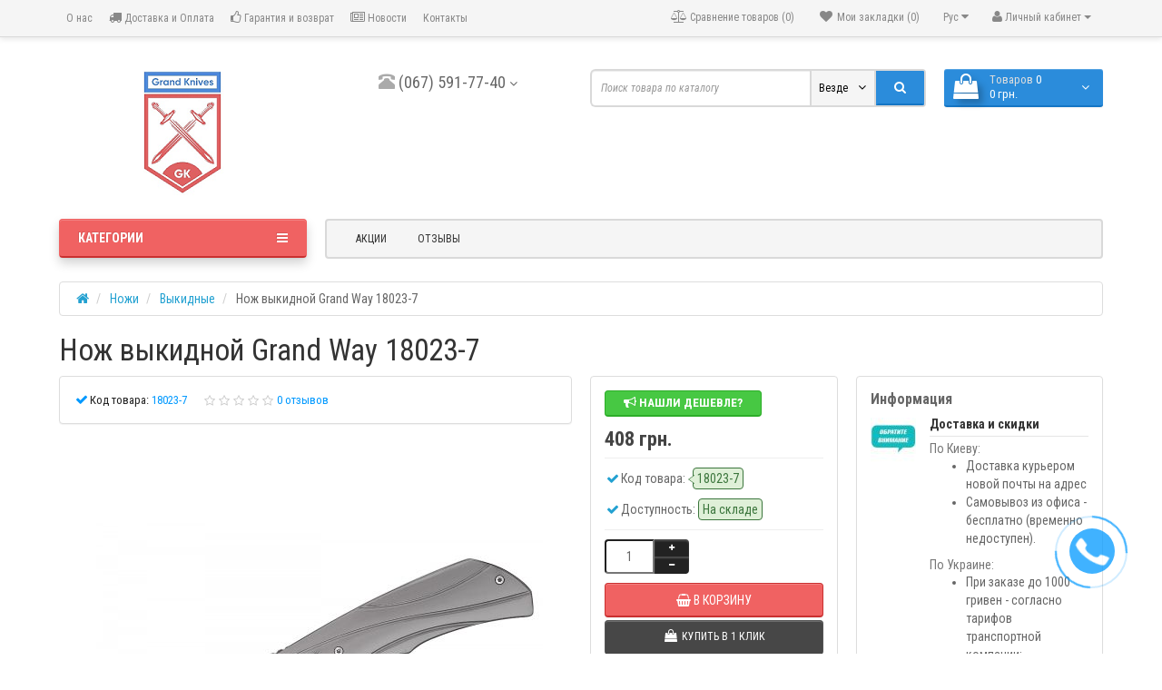

--- FILE ---
content_type: text/html; charset=utf-8
request_url: https://grand-knives.com.ua/nizh-vykydnyj-grand-way-18023-7
body_size: 20990
content:
<!DOCTYPE html>
<html dir="ltr" lang="ru">
<head prefix="og:http://ogp.me/ns# fb:http://ogp.me/ns/fb# product:http://ogp.me/ns/product#">
<meta charset="UTF-8" />
<meta name="viewport" content="width=device-width, initial-scale=1">
<title>Нож выкидной Grand Way 18023-7</title>

      
<!-- Google Tag Manager -->
<script>(function(w,d,s,l,i){w[l]=w[l]||[];w[l].push({'gtm.start':
new Date().getTime(),event:'gtm.js'});var f=d.getElementsByTagName(s)[0],
j=d.createElement(s),dl=l!='dataLayer'?'&l='+l:'';j.async=true;j.src=
'https://www.googletagmanager.com/gtm.js?id='+i+dl;f.parentNode.insertBefore(j,f);
})(window,document,'script','dataLayer','GTM-P8D4QVT');</script>
<!-- End Google Tag Manager -->
<base href="https://grand-knives.com.ua/" />
<meta name="description" content="Купить Нож выкидной Grand Way 18023-7 в интернет-магазине grand-knives.com.ua ☎: (044) 228-89-28, (095) 320-87-29. ✈Доставка, ✓гарантия, $лучшие цены! Купить Нож выкидной Grand Way 18023-7" />
<meta name="keywords" content= "купить Нож выкидной Grand Way 18023-7, заказать Нож выкидной Grand Way 18023-7, стоимость Нож выкидной Grand Way 18023-7, купить Нож выкидной Grand Way 18023-7 в Украине, цена Нож выкидной Grand Way 18023-7, купить Нож выкидной Grand Way 18023-7 в интерне" />
<meta http-equiv="X-UA-Compatible" content="IE=edge">

<link rel="alternate" href="https://grand-knives.com.ua/nizh-vykydnyj-grand-way-18023-7" hreflang="ru"/>
<link rel="alternate" href="https://grand-knives.com.ua/nizh-vykydnyj-grand-way-18023-7" hreflang="uk"/>
<link rel="alternate" href="https://grand-knives.com.ua/nizh-vykydnyj-grand-way-18023-7" hreflang="x-default"/>
      
            <link rel="alternate" hreflang="ru-ru" href="https://grand-knives.com.ua/nizh-vykydnyj-grand-way-18023-7" />
                        <link rel="alternate" hreflang="uk-ua" href="https://grand-knives.com.ua/uk/nizh-vykydnyj-grand-way-18023-7" />
                        
<link href="https://grand-knives.com.ua/nizh-vykydnyj-grand-way-18023-7" rel="canonical" />
<link href="https://grand-knives.com.ua/image/catalog/logo/favicon.png" rel="icon" />
<link href='https://fonts.googleapis.com/css?family=Roboto+Condensed:400,400italic,700,700italic,300,300italic' rel='stylesheet' type='text/css'>
<link href='https://fonts.googleapis.com/css?family=Marck+Script&subset=latin,cyrillic' rel='stylesheet' type='text/css'>
<link href="catalog/view/javascript/bootstrap/css/bootstrap.min.css" rel="stylesheet" media="screen" />
<link rel="stylesheet" href="https://grand-knives.com.ua/catalog/view/theme/newstore/stylesheet/edit_product.css?ns2v=2.5.5"/>
<link rel="stylesheet" href="https://grand-knives.com.ua/catalog/view/javascript/jquery/magnific/magnific-popup.css?ns2v=2.5.5"/>
<link rel="stylesheet" href="https://grand-knives.com.ua/catalog/view/javascript/jquery/owl-carousel/owl.carousel.css?ns2v=2.5.5"/>
<link rel="stylesheet" href="https://grand-knives.com.ua/catalog/view/javascript/jquery/owl-carousel/owl.transitions.css?ns2v=2.5.5"/>
<link rel="stylesheet" href="https://grand-knives.com.ua/catalog/view/javascript/bootstrap/css/bootstrap-select.css?ns2v=2.5.5"/>
<link rel="stylesheet" href="https://grand-knives.com.ua/catalog/view/javascript/font-awesome/css/font-awesome.min.css?ns2v=2.5.5"/>
<link rel="stylesheet" href="https://grand-knives.com.ua/catalog/view/theme/newstore/stylesheet/stylesheet.css?ns2v=2.5.5"/>
<link rel="stylesheet" href="https://grand-knives.com.ua/catalog/view/theme/newstore/stylesheet/stickers.css?ns2v=2.5.5"/>
<link rel="stylesheet" href="https://grand-knives.com.ua/catalog/view/theme/newstore/stylesheet/tabs.css?ns2v=2.5.5"/>
<link rel="stylesheet" href="https://grand-knives.com.ua/catalog/view/theme/newstore/stylesheet/quickview.css?ns2v=2.5.5"/>
<link rel="stylesheet" href="https://grand-knives.com.ua/catalog/view/theme/newstore/stylesheet/theme_scheme/theme_1.css?ns2v=2.5.5"/>
<link rel="stylesheet" href="https://grand-knives.com.ua/catalog/view/theme/newstore/stylesheet/csseditor.css?ns2v=2.5.5"/>
<link rel="stylesheet" href="https://grand-knives.com.ua/catalog/view/javascript/jquery/datetimepicker/bootstrap-datetimepicker.min.css?ns2v=2.5.5"/>
<link rel="stylesheet" href="https://grand-knives.com.ua/catalog/view/theme/newstore/js/productany/js/countdown/jquery.countdown_1.css?ns2v=2.5.5"/>
<link rel="stylesheet" href="https://grand-knives.com.ua/catalog/view/theme/newstore/stylesheet/popup-fastorder/fastorder2.css?ns2v=2.5.5"/>
<link rel="stylesheet" href="https://grand-knives.com.ua/catalog/view/theme/newstore/stylesheet/popup-callback/callback.css?ns2v=2.5.5"/>
<link href="catalog/view/javascript/promotionlabelpro/style.css" type="text/css" rel="stylesheet" media="screen" />
<link href="catalog/view/javascript/preorder/preorder.css" type="text/css" rel="stylesheet" media="screen" />
<link href="catalog/view/javascript/jquery/magnific/magnific-popup.css" type="text/css" rel="stylesheet" media="screen" />
<link href="catalog/view/javascript/jquery/datetimepicker/bootstrap-datetimepicker.min.css" type="text/css" rel="stylesheet" media="screen" />
<link href="catalog/view/javascript/jquery/multimodals/multimodals.css" type="text/css" rel="stylesheet" media="screen" />
<link href="catalog/view/theme/default/stylesheet/promotion.css" type="text/css" rel="stylesheet" media="screen" />
  
		<style type="text/css">body {background-color: ;}</style>
<style type="text/css">
#cart:hover .dropdown-menu{
	display:block; 
}
#cart:hover  .dropdown-menu:before{
	content: "";
	position: absolute;
	top: -7px;
	width: 100%;
	height: 9px;
	background: transperent;
}
#cart:hover .car-down{
	-webkit-transform: rotate(-180deg);
	transform: rotate(-180deg);
}

</style>
<style type="text/css">
.sticker-ns.popular .fa{
	color:#000000}
.sticker-ns.popular{
	background: #4fc605 none repeat scroll 0 0;
	color:#ffffff;
}				
.sticker-ns.special .fa{
	color:#ffffff}
.sticker-ns.special {
	background: #fc9292 none repeat scroll 0 0;
	color:#ffffff;
}
.sticker-ns.bestseller .fa{
	color:#000000}
.sticker-ns.bestseller {
	background: #f6941f none repeat scroll 0 0;
	color:#ffffff;
}
.sticker-ns.newproduct .fa{
	color:#000000}
.sticker-ns.newproduct{
	background: #1f96c4 none repeat scroll 0 0;
	color:#ffffff;
}
</style>
<script type="text/javascript" src="https://grand-knives.com.ua/catalog/view/javascript/jquery/jquery-2.1.1.min.js?ns2v=2.5.5"></script>
<script type="text/javascript" src="https://grand-knives.com.ua/catalog/view/javascript/jquery/magnific/jquery.magnific-popup.min.js?ns2v=2.5.5"></script>
<script type="text/javascript" src="https://grand-knives.com.ua/catalog/view/javascript/jquery/owl-carousel/owl.carousel.js?ns2v=2.5.5"></script>
<script type="text/javascript" src="https://grand-knives.com.ua/catalog/view/javascript/bootstrap/js/bootstrap.min.js?ns2v=2.5.5"></script>
<script type="text/javascript" src="https://grand-knives.com.ua/catalog/view/javascript/bootstrap/js/bootstrap-select.js?ns2v=2.5.5"></script>
<script type="text/javascript" src="https://grand-knives.com.ua/catalog/view/theme/newstore/js/jquery.menu-aim.js?ns2v=2.5.5"></script>
<script type="text/javascript" src="https://grand-knives.com.ua/catalog/view/javascript/jquery/datetimepicker/moment.js?ns2v=2.5.5"></script>
<script type="text/javascript" src="https://grand-knives.com.ua/catalog/view/javascript/jquery/datetimepicker/bootstrap-datetimepicker.min.js?ns2v=2.5.5"></script>
<script type="text/javascript" src="https://grand-knives.com.ua/catalog/view/theme/newstore/js/showmore.js?ns2v=2.5.5"></script>
<script type="text/javascript" src="https://grand-knives.com.ua/catalog/view/theme/newstore/js/common.js?ns2v=2.5.5"></script>
<script type="text/javascript" src="https://grand-knives.com.ua/catalog/view/theme/newstore/js//maskedinput.js?ns2v=2.5.5"></script>
<script type="text/javascript" src="https://grand-knives.com.ua/catalog/view/theme/newstore/js/newfastorder.js?ns2v=2.5.5"></script>
<script type="text/javascript" src="https://grand-knives.com.ua/catalog/view/theme/newstore/js/callback_send.js?ns2v=2.5.5"></script>
<script type="text/javascript" src="https://grand-knives.com.ua/catalog/view/theme/newstore/js/popup.js?ns2v=2.5.5"></script>
<script type="text/javascript" src="https://grand-knives.com.ua/catalog/view/theme/newstore/js/productany/js/countdown/jquery.countdown.js?ns2v=2.5.5"></script>
<script src="catalog/view/javascript/preorder/inputmask/jquery.inputmask.bundle.min.js" type="text/javascript"></script>
<script src="catalog/view/javascript/preorder/preorder.js" type="text/javascript"></script>
<script src="catalog/view/javascript/jquery/magnific/jquery.magnific-popup.min.js" type="text/javascript"></script>
<script src="catalog/view/javascript/jquery/datetimepicker/moment.js" type="text/javascript"></script>
<script src="catalog/view/javascript/jquery/datetimepicker/locale/ru-ru.js" type="text/javascript"></script>
<script src="catalog/view/javascript/jquery/datetimepicker/bootstrap-datetimepicker.min.js" type="text/javascript"></script>
<script type="text/javascript">
function init(elem, options){
	elem.addClass('countdownHolder');
	$.each(['Days','Hours','Minutes','Sec'],function(i){
		var clas;
		if (this=='Days') {clas="Дней";}
		if (this=='Hours') {clas="Часов";}
		if (this=='Minutes') {clas="минут";}
		if (this=='Sec') {clas="сек";}
		$('<span class="count'+this+'">' +
			'<span class="position">' +
			'<span class="digit static">0</span>' +	'</span>' +
			'<span class="position">' +	'<span class="digit static">0</span>' +	'</span><span class="time_productany">'+clas+'</span></span>').appendTo(elem);	
		});
}
</script>
<script type="text/javascript">
  var button_shopping = "Продолжить покупки";
  var button_checkout = "Оформление заказа";
  var link_checkout = "https://grand-knives.com.ua/simplecheckout/";
  var link_newstorecheckout = "https://grand-knives.com.ua/simplecheckout/";
</script>
<script type="text/javascript">
var text_showmore = 'Показать еще';
var color_schem = '1';
var loading_masked_img = '<img src="catalog/view/theme/newstore/image/ring-alt-'+ color_schem +'.svg" />';
function loading_masked(action) {
	if (action) {
		$('.loading_masked').html(loading_masked_img);
		$('.loading_masked').show();
	} else {
		$('.loading_masked').html('');
		$('.loading_masked').hide();
	}
}
function creatOverlayLoadPage(action) {
	if (action) {
		$('#messageLoadPage').html(loading_masked_img);
		$('#messageLoadPage').show();
	} else {
		$('#messageLoadPage').html('');
		$('#messageLoadPage').hide();
	}
}
function quickview_open(id) {
$('body').prepend('<div id="messageLoadPage"></div><div class="mfp-bg-quickview"></div>');
	$.ajax({
		type:'post',
		data:'quickview29=1',
		url:'index.php?route=product/product&product_id='+id,	
		beforeSend: function() {
			creatOverlayLoadPage(true); 
		},
		complete: function() {
			$('.mfp-bg-quickview').hide();
			$('#messageLoadPage').hide();
			creatOverlayLoadPage(false); 
		},	
		success:function (data) {
			$('.mfp-bg-quickview').hide();
			$data = $(data);
			var new_data = $data.find('#quickview-container').html();							
			$.magnificPopup.open({
				tLoading: loading_masked_img,
				items: {
					src: new_data,
				},
				type: 'inline'
			});
		}
});							
}
	$(document).ready(function(){
		$("#back-top").hide();
		$(function () {
			$(window).scroll(function () {
				if ($(this).scrollTop() > 150) {
					$('#back-top').fadeIn();
				} else {
					$('#back-top').fadeOut();
				}
			});
			$('#back-top a').click(function () {
				$('body,html').animate({
					scrollTop: 0
				}, 800);
				return false;
			});
		});
		
	});	
</script>
<!-- Global site tag (gtag.js) - Google Analytics -->
<script async src="https://www.googletagmanager.com/gtag/js?id=UA-157876058-1"></script>
<script>
  window.dataLayer = window.dataLayer || [];
  function gtag(){dataLayer.push(arguments);}
  gtag('js', new Date());

  gtag('config', 'UA-92218297-1');
  gtag('config', 'G-360CVHXWB7');
</script>
<meta name="google-site-verification" content="5NoQLSq43swNSJglROaSG74GaXZX3rkVXqi5bgLeVMY" />
							

				<link rel="stylesheet" type="text/css" href="catalog/view/theme/newstore/stylesheet/csscallback.css" />
			

        		<style type="text/css">
												</style>
        <link href="catalog/view/theme/newstore/stylesheet/popup-found_cheaper_product/stylefcp.css" rel="stylesheet" media="screen" />
        <script type="text/javascript">
        function open_popup_fcp(product_id) {  
          $.magnificPopup.open({
            tLoading: loading_masked_img,
            items: {
              src: 'index.php?route=extension/module/found_cheaper_product&product_id='+product_id,
              type: 'ajax'
            }
          });
        }
        </script>
            

<script type="text/javascript">
function fastorder_open(product_id) {  
          $.magnificPopup.open({
            tLoading: '<span><i style="font-size:50px;" class="fa fa-spinner fa-pulse"></i></span>',
            items: {
              src: 'index.php?route=extension/module/newfastorder&product_id='+product_id,
              type: 'ajax'
            }
          });
        }
function fastorder_open_cart() {  
          $.magnificPopup.open({
            tLoading: '<span><i style="font-size:50px;" class="fa fa-spinner fa-pulse"></i></span>',
            items: {
              src: 'index.php?route=extension/module/newfastordercart',
              type: 'ajax'
            }
			
          });
        }		
</script>
			
</head>
<body class="product-product-3201">
<p id="back-top"><a rel="nofollow" class="btn btn-default" href="#top"><i class="fa fa-chevron-up" style="font-size:18px;"></i></a></p>
<div id="login-form-popup" class="modal fade" role="dialog">
	<div class="modal-dialog modal-login">
		<div class="modal-content">
			<form>
				<div class="modal-header">
					<button type="button" class="close" data-dismiss="modal">&times;</button>
					<h4 class="modal-title">Авторизация</h4>
				</div>
				<div class="modal-body">
				<div class="form-group">
					<div class="message"></div>
				</div>
					<div class="form-group">
						<div class="input-group">
							<span class="input-group-addon"><i class="fa fa-envelope"></i></span> 
							<input type="text" name="email" value="" placeholder="E-Mail" id="input-email" class="form-control" />
						</div>
					</div>
					<div class="form-group">
						<div class="input-group">
							<span class="input-group-addon"><i class="fa fa-lock"></i></span>	
							<input type="password" name="password" value="" placeholder="Пароль" id="input-password" class="form-control" />
						</div>
					</div>
					<div class="form-group text-center">
						<a href="https://grand-knives.com.ua/simpleregister/">Регистрация</a> | <a href="https://grand-knives.com.ua/forgot-password/">Забыли пароль?</a>
					</div>
				</div>		
				<div class="modal-footer">	
					<input type="button" value="Войти" id="button-login-popup" class="btn-login btn-block" />		
				</div>					
			</form>
		</div>
	</div>
</div>
<nav id="top">
  <div class="container">
  	<div class="pull-left">
		<div class="navbar navbar-inverse">
			<div class="navbar-header">
				<button data-toggle="collapse-side" data-target=".side-collapse" type="button" class="navbar-toggle btn-question"><i class="fa fa-question-circle" aria-hidden="true"></i></button>
			</div>
			<div class="navbar-inverse side-collapse in">
				<nav class="navbar-collapse">
					<ul class="nav navbar-nav">
													<li><button onclick="location='/about_us.html'"  type="button" class="btn btn-link"><i class="fa fa-wpforms"></i> О нас</button></li>						
													<li><button onclick="location='/delivery.html'"  type="button" class="btn btn-link"><i class="fa fa-truck"></i> Доставка и Оплата</button></li>						
													<li><button onclick="location='/guarantee.html'"  type="button" class="btn btn-link"><i class="fa fa-thumbs-o-up"></i> Гарантия и возврат</button></li>						
													<li><button onclick="location='/news'"  type="button" class="btn btn-link"><i class="fa fa-newspaper-o"></i> Новости</button></li>						
													<li><button onclick="location='/kontakty'"  type="button" class="btn btn-link"><i class=""></i> Контакты</button></li>						
											</ul>
				</nav>
			</div>
		</div>		
	</div>
		<div class="pull-right">	
	<div class="pull-right">	
		<div class="btn-group">
				<button data-toggle="dropdown" type="button" class="dropdown-toggle btn btn-link">
				<i class="fa fa-user"></i>
				<span class="hidden-xs hidden-sm">Личный кабинет</span> <span class="caret"></span>		
				</button>
			<ul class="dropdown-menu dropdown-menu-right">
								<li><a rel="nofollow" href="https://grand-knives.com.ua/simpleregister/">Регистрация</a></li>
				<li><a rel="nofollow" href="#login_modal_popup" data-toggle="modal" data-target="#login-form-popup">Авторизация</a></li>
							</ul>
		</div>
	</div>
	<div class="pull-right">
			</div>
	<div class="pull-right">
		<div id="ocd_multilang" class="pull-left">
    <div class="btn-group">
        <button class="btn btn-link dropdown-toggle" data-toggle="dropdown">
                                  Рус  <!--<img src="catalog/language/ru-ru/ru-ru.png" alt="Рус" title="Рус">-->
                                                          
            <i class="fa fa-caret-down"></i></button>
        <ul class="dropdown-menu">
                        <li>
                <a data-href="https://grand-knives.com.ua/nizh-vykydnyj-grand-way-18023-7" class="btn btn-link btn-block" href="https://grand-knives.com.ua/nizh-vykydnyj-grand-way-18023-7">
                    <!--<img src="catalog/language/ru-ru/ru-ru.png" alt="Рус"
                         title="Рус"/>-->
                    Рус</a></li>
                        <li>
                <a data-href="https://grand-knives.com.ua/uk/nizh-vykydnyj-grand-way-18023-7" class="btn btn-link btn-block" href="https://grand-knives.com.ua/uk/nizh-vykydnyj-grand-way-18023-7">
                    <!--<img src="catalog/language/uk-ua/uk-ua.png" alt="Українська"
                         title="Українська"/>-->
                    Українська</a></li>
                    </ul>
    </div>
    <script>
      $('#ocd_multilang a').each(function (e) {
        $(this).attr('href', $(this).attr('data-href'));
      });
    </script>
</div>
	</div>
	<div class="pull-right">
		<a rel="nofollow" class="btn btn-link" href="https://grand-knives.com.ua/wishlist/" id="wishlist-total" title="Мои закладки (0)"><i class="fa fa-heart fa-fw"></i> <span class="hidden-xs hidden-sm hidden-md">Мои закладки (0)</span></a>
	</div>
	<div class="pull-right">
		<a rel="nofollow" class="btn btn-link" href="https://grand-knives.com.ua/compare-products/"  id="compare-total" title="Сравнение товаров (0)"><i class="fa fa-balance-scale" aria-hidden="true"></i> <span class="hidden-xs hidden-sm hidden-md">Сравнение товаров (0)</span></a>
	</div>
	</div>
  </div>
</nav>
<header>

  <div class="container">
    <div class="row">
      <div class="col-sm-12 col-md-3 text-center text-left-md logo-top">
        <div id="logo">
                                  <a href="https://grand-knives.com.ua/"><img src="https://grand-knives.com.ua/image/catalog/logo/logo_2.png" title="Grand-knives.com.ua - магазин товарів для активного відпочинку" alt="Grand-knives.com.ua - магазин товарів для активного відпочинку" class="img-responsive" /></a>
                              </div>
      </div>
	  		 <div class="col-sm-12 col-md-3 text-xs-center text-sm-center text-md-center">
			<div id="phone">
			<div class="contact-header">
					<span data-toggle="dropdown">
						<i class="glyphicon glyphicon-phone-alt telephone-icon"></i>
															<span>(067) 591-77-40</span>
															
							<i class="car-down fa fa-angle-down"></i>	
												
					</span>	
						
					<ul class="dropdown-menu drop-contacts">
																								<li><a href="tel:0953208729"><!--<img src="https://grand-knives.com.ua/image/cache/no_image-25x25.png" alt="(095) 320-87-29" />-->&nbsp;&nbsp;(095) 320-87-29</a></li>
																		<li><a href="tel:0636084416"><!--<img src="https://grand-knives.com.ua/image/cache/no_image-25x25.png" alt="(063) 608-44-16" />-->&nbsp;&nbsp;(063) 608-44-16</a></li>
																		<li class="line-contact"></li>
																			<li><a target="_blank" href="mailto:info@grand-knives.com.ua" ><i class="fa fa-envelope-o"></i>&nbsp;&nbsp;info@grand-knives.com.ua</a></li>
																									</ul>
														</div>
			</div>
	  </div>
	        <div class="col-sm-12 col-md-4 search-top"><script type="text/javascript">
$(document).ready(function() {
  var category_id_page = $('#content select[name=\'category_id\']').find("option:selected").attr("value");
  var category_id_html = $('#content select[name=\'category_id\']').find("option:selected").html();
  
  $("#selected_category").val(category_id_page);
  $("#category_now").val(category_id_page);
  $(".category-name").html(category_id_html);
  $('.select-category').find('.filter-option').html(category_id_html)
  });
 </script>
<div id="searchtop">	
<div id="search" class="input-group">	
<input type="text" name="search" value="" placeholder="Поиск товара по каталогу" class="form-control input-lg search-autocomplete" />
	<div class="input-group-btn categories">
    <button id="change_category" type="button" class="btn btn-search-select dropdown-toggle" data-toggle="dropdown">
				<span class="category-name">Везде&nbsp;</span>&nbsp;<span class="fa fa-angle-down fa-fw car-down"></span>
	</button>
    <ul class="dropdown-menu">
			<li><a href="#" onclick="return false;" data-idsearch="0">Везде</a></li>
						<li><a href="#" onclick="return false;" data-idsearch="59">Ножи</a></li>
				
						<li><a href="#" onclick="return false;" data-idsearch="60">Мультитулы</a></li>
				
						<li><a href="#" onclick="return false;" data-idsearch="61">Сувениры</a></li>
				
						<li><a href="#" onclick="return false;" data-idsearch="67">Кухонные ножи</a></li>
				
						<li><a href="#" onclick="return false;" data-idsearch="78">Точилки</a></li>
				
						<li><a href="#" onclick="return false;" data-idsearch="68">Аксессуары</a></li>
				
						<li><a href="#" onclick="return false;" data-idsearch="92">Тактическая обувь</a></li>
				
						<li><a href="#" onclick="return false;" data-idsearch="89">Мачете и топоры</a></li>
				
						<li><a href="#" onclick="return false;" data-idsearch="80">Оптика</a></li>
				
						<li><a href="#" onclick="return false;" data-idsearch="83">Арбалеты</a></li>
				
						<li><a href="#" onclick="return false;" data-idsearch="85">Луки</a></li>
				
						<li><a href="#" onclick="return false;" data-idsearch="88">Рогатки</a></li>
				
					</ul>
		<input id="selected_category" type="hidden" name="category_id" value="0" />
		
  </div>
  <span class="input-group-btn button_search">
    <button type="button" class="btn btn-search"><i class="fa fa-search"></i></button>
  </span>
</div>
</div>
<script type="text/javascript">
$('#search a').click(function(){
	$("#selected_category").val($(this).attr('data-idsearch'));
	$('.category-name').html($(this).html());
});
</script>
<script type="text/javascript">
	$(document).ready(function(){
	var autoSearch = $('#searchtop input[name="search"]');

	var customAutocompleteSearchtop = null;
	autoSearch.autocompleteSerach({
		delay: 500,
	responsea : function (items){
		if (items.length) {
			for (i = 0; i < items.length; i++) {
				this.items[items[i]['value']] = items[i];
			}
		}
		var html='';
		if(items.length){
			$.each(items,function(key,item){
				if(item.product_id!=0){
					html += '<li><a href="'+ item.href +'" class="autosearch_link">';
					html += '<div class="ajaxadvance">';
					html += '<div class="image">';
					if(item.image){
					html += '<img title="'+item.name+'" src="'+item.image+'"/>';
					}
					html += '</div>';
					html += '<div class="content">';
					html += 	'<h3 class="name">'+item.label+'</h3>';
					if(item.model){
					html += 	'<div class="model">';
					html +=		'Модель: '+ item.model;
					html +=		'</div>';
					}
					if(item.manufacturer){
					html += 	'<div class="manufacturer">';
					html +=		'Производитель: '+ item.manufacturer;			
					html +=		'</div>';		
					}
					if(item.stock_status){
					html += 	'<div class="stock_status">';
					html +=		'Наличие: '+ item.stock_status;			
					html +=		'</div>';
					}	
					if(item.price){
					html += 	'<div class="price"> ';
					if (!item.special) { 
					html +=			 item.price;
					} else {	
					html +=			'<span class="price-old">'+ item.price +'</span> <span class="price-new">'+ item.special +'</span>';
					}	
					html +=		'</div>';
					}	
									
					if (item.rating) {
					html +=		'<div class="ratings"> ';
					for (var i = 1; i <= 5; i++) {
					if (item.rating < i) { 
					html +=		'<span class="fa fa-stack"><i class="fa fa-star-o fa-stack-1x"></i></span>';
					} else {	
					html +=		'<span class="fa fa-stack"><i class="fa fa-star fa-stack-1x"></i><i class="fa fa-star-o fa-stack-1x"></i></span>';
					} 
					}
					html +=		'</div>';
					}
					html +='</div>';
					html += '</div></a></li>'
				}
			});
					html +=	'<li><a class="search-view-all-result" href="index.php?route=product/search&search=' + autoSearch.val() + '">Просмотреть все результаты</a></li>';
		}	
		if (html) {
			autoSearch.siblings('ul.dropdown-menu').show();
		} else {
			autoSearch.siblings('ul.dropdown-menu').hide();
		}

		$(autoSearch).siblings('ul.dropdown-menu').html(html);
	},
		source: function(request, response) {
		customAutocompleteSearchtop = this;
			$.ajax({
				url: 'index.php?route=extension/module/autosearch/ajaxLiveSearch&filter_name=' +  encodeURIComponent(request),
				dataType : 'json',
				success : function(json) {
				customAutocompleteSearchtop.responsea($.map(json, function(item) {
					return {
					label: item.name,
						name: item.name1,
						value: item.product_id,
						model: item.model,
						stock_status: item.stock_status,
						image: item.image,
						manufacturer: item.manufacturer,
						price: item.price,
						special: item.special,
						category: item.category,
						rating: item.rating,
						reviews: item.reviews,
						href:item.href,
						}
				}));
				}
			});
		},
		select : function (ui){	
			return false;
		},
		selecta: function(ui) {
		if(ui.href){
			location = ui.href;
		}
			return false;
		},
		focus: function(event, ui) {
			return false;
		}
		});							
	});
</script>
<script type="text/javascript">
	$(document).ready(function(){
	var autoSearchFixed = $('#search-fixed-top input[name="search"]');
	var customAutocomplete = null;
						$('#search-fixed-top ul.dropdown-menu.autosearch').remove();
	autoSearchFixed.autocompleteSerach({
		delay: 500,
	responsea : function (items){
		if (items.length) {
			for (i = 0; i < items.length; i++) {
				this.items[items[i]['value']] = items[i];
			}
		}
		var html='';
		if(items.length){
			$.each(items,function(key,item){
				if(item.product_id!=0){
					html += '<li><a href="'+ item.href +'" class="autosearch_link">';
					html += '<div class="ajaxadvance">';
					html += '<div class="image">';
					if(item.image){
					html += '<img title="'+item.name+'" src="'+item.image+'"/>';
					}
					html += '</div>';
					html += '<div class="content">';
					html += 	'<h3 class="name">'+item.label+'</h3>';
					if(item.model){
					html += 	'<div class="model">';
					html +=		'Модель: '+ item.model;
					html +=		'</div>';
					}
					if(item.manufacturer){
					html += 	'<div class="manufacturer">';
					html +=		'Производитель: '+ item.manufacturer;			
					html +=		'</div>';		
					}
					if(item.stock_status){
					html += 	'<div class="stock_status">';
					html +=		'Наличие: '+ item.stock_status;			
					html +=		'</div>';
					}	
					if(item.price){
					html += 	'<div class="price"> ';
					if (!item.special) { 
					html +=			 item.price;
					} else {	
					html +=			'<span class="price-old">'+ item.price +'</span> <span class="price-new">'+ item.special +'</span>';
					}	
					html +=		'</div>';
					}	
									
					if (item.rating) {
					html +=		'<div class="ratings"> ';
					for (var i = 1; i <= 5; i++) {
					if (item.rating < i) { 
					html +=		'<span class="fa fa-stack"><i class="fa fa-star-o fa-stack-1x"></i></span>';
					} else {	
					html +=		'<span class="fa fa-stack"><i class="fa fa-star fa-stack-1x"></i><i class="fa fa-star-o fa-stack-1x"></i></span>';
					} 
					}
					html +=		'</div>';
					}
					html +='</div>';
					html += '</div></a></li>'
				}
			});
					html +=	'<li><a class="search-view-all-result" href="index.php?route=product/search&search=' + autoSearchFixed.val() + '">Просмотреть все результаты</a></div>';
		}	
		if (html) {
			autoSearchFixed.siblings('ul.dropdown-menu').show();
		} else {
			autoSearchFixed.siblings('ul.dropdown-menu').hide();
		}

		$(autoSearchFixed).siblings('ul.dropdown-menu').html(html);
	},
		source: function(request, response) {
		customAutocomplete = this;
			$.ajax({
				url: 'index.php?route=extension/module/autosearch/ajaxLiveSearch&filter_name=' +  encodeURIComponent(request),
				dataType : 'json',
				success : function(json) {
				customAutocomplete.responsea($.map(json, function(item) {
					return {
					label: item.name,
						name: item.name1,
						value: item.product_id,
						model: item.model,
						stock_status: item.stock_status,
						image: item.image,
						manufacturer: item.manufacturer,
						price: item.price,
						special: item.special,
						category: item.category,
						rating: item.rating,
						reviews: item.reviews,
						href:item.href
						}
				}));
				}
			});
		},
		select : function (ui){	
			return false;
		},
		selecta: function(ui) {
		if(ui.href){
			location = +ui.href;
		} 
			return false;
		},
		focus: function(event, ui) {
			return false;
		}
		});			
	});
</script>
				</div>
      <div class="col-md-2 col-sm-12 col-md-push-0"><div class="shopping-cart">
<div id="cart" class="btn-group btn-block">
  <button type="button" data-toggle="dropdown" data-loading-text="Загрузка..." class="btn btn-block dropdown-toggle">
  	<i class="shop-bag fa fa-shopping-bag"></i>
	<i class="car-down fa fa-angle-down"></i>
  <span class="cart-total"><span class="products">Tоваров <b>0</b></span><span class="prices"><b>0 грн.</b></span></span>
  </button>
  
  <ul class="dropdown-menu pull-right"  >
        <li>
      <p class="text-center">В корзине пусто!</p>
    </li>
      </ul>
</div>
</div>
</div>
	</div>  
	<div class="row">   
	   <div class="col-md-9 col-md-push-3 hidden-xs hidden-sm clearfix">	   	
				<nav id="additional-menu" class="navbar hmenu_type">
			<div class="navbar-header"><span id="category" class="visible-xs">Категории</span>
			  <button type="button" class="btn btn-navbar navbar-toggle" data-toggle="collapse" data-target=".navbar-ex1-collapse"><i class="fa fa-bars"></i></button>
			</div>
		<div class="collapse navbar-collapse navbar-ex1-collapse">
		  <ul class="nav navbar-nav">
																		<li><a class="dropdown-toggle dropdown-img" data-toggle="dropdown" class="no-img-parent-link" href="/specials">
																		Акции</a></li>
																											<li><a class="dropdown-toggle dropdown-img" data-toggle="dropdown" class="no-img-parent-link" href="/otzyvy-o-magazine">
																		Отзывы</a></li>
																				<li class="dropdown">
																				
																		<!--END SIMPLE-->
																										<!--END FULL-->
																														<!--END FULL-IMAGE-->
																<!--END HTML-->
																<!--END MANUFACTURES-->
																<!--END INFORMATION-->
													</li>
																																															<li class="dropdown">
																				
																		<!--END SIMPLE-->
																										<!--END FULL-->
																														<!--END FULL-IMAGE-->
																<!--END HTML-->
																<!--END MANUFACTURES-->
																<!--END INFORMATION-->
													</li>
																																															<li class="dropdown">
																				
																		<!--END SIMPLE-->
																										<!--END FULL-->
																														<!--END FULL-IMAGE-->
																<!--END HTML-->
																<!--END MANUFACTURES-->
																<!--END INFORMATION-->
													</li>
															<li class="dropdown">
																				
																		<!--END SIMPLE-->
																										<!--END FULL-->
																														<!--END FULL-IMAGE-->
																<!--END HTML-->
																<!--END MANUFACTURES-->
																<!--END INFORMATION-->
													</li>
																															<li class="dropdown">
																				
																		<!--END SIMPLE-->
																										<!--END FULL-->
																														<!--END FULL-IMAGE-->
																<!--END HTML-->
																<!--END MANUFACTURES-->
																<!--END INFORMATION-->
													</li>
																																									  </ul>
		</div>		
	   </nav>   
	   
	  </div>
		<div class="col-sm-12 col-md-3 col-md-pull-9">
						<nav id="menu" class="btn-group btn-block">
				<button type="button" class="btn btn-menu btn-block dropdown-toggle" data-toggle="dropdown">
					<i class="fa fa-bars"></i>
					Категории				</button>
				<ul id="menu-list" class="dropdown-menu">
																							<li class="hidden-md hidden-lg">						
									<a class="dropdown-img" href="/specials">
																														Акции									</a>
								</li>							
																														<li class="hidden-md hidden-lg">						
									<a class="dropdown-img" href="/otzyvy-o-magazine">
																														Отзывы									</a>
								</li>							
																													<li data-submenu-id="menu-amazon-2" class="dropdown ">
							<span class="toggle-child">
								<i class="fa fa-plus plus"></i>
								<i class="fa fa-minus minus"></i>
							</span>
								<a  href="nozhi" class="parent-link dropdown-img">
									<i class="fa fa-angle-down arrow"></i>
																			Ножи								</a>
							
								<!--SIMPLE CATEGORY-->
																								
								  <div id="menu-amazon-2" class="ns-dd dropdown-menu-simple nsmenu-type-category-simple">
									<div class="dropdown-inner">
									    
										<ul class="list-unstyled nsmenu-haschild">
																						<li class="">
												<a href="https://grand-knives.com.ua/nozhi/%D0%BD%D0%BE%D0%B6%D1%96-harnds/">												Ножи Harnds																								</a>
																
											</li>
																						<li class="">
												<a href="https://grand-knives.com.ua/nozhi/skladani/">												Складные																								</a>
																
											</li>
																						<li class="">
												<a href="https://grand-knives.com.ua/nozhi/vykidni/">												Выкидные																								</a>
																
											</li>
																						<li class="">
												<a href="https://grand-knives.com.ua/nozhi/fiksovani/">												Фиксированные																								</a>
																
											</li>
																						<li class="">
												<a href="https://grand-knives.com.ua/nozhi/balisongy/">												Балисонги																								</a>
																
											</li>
																						<li class="">
												<a href="https://grand-knives.com.ua/nozhi/bagatofunkcionalni/">												Многофункциональные																								</a>
																
											</li>
																						<li class="">
												<a href="https://grand-knives.com.ua/nozhi/specialni/">												Специальные																								</a>
																
											</li>
																						<li class="">
												<a href="https://grand-knives.com.ua/nozhi/metalni/">												Метательные																								</a>
																
											</li>
																						<li class="">
												<a href="https://grand-knives.com.ua/nozhi/dlya-dajvingu/">												Для дайвинга																								</a>
																
											</li>
																					</ul>
									  									</div>            
									</div>
									
										
																		<!--END SIMPLE CATEGORY-->
									
									<!-- FULL CATEGORY-->
																																						<!-- END FULL CATEGORY -->
										<!-- FULL-IMAGE CATEGORY -->
																																									<!-- END FULL-IMAGE CATEGORY -->
										
										<!-- HTML-BLOCK -->
																				<!-- END HTML-BLOCK -->
										
										<!-- MANUFACTURER-BLOCK -->
																				<!-- END MANUFACTURER-BLOCK -->
										
										<!-- INFORMATION-BLOCK -->
																				<!-- END INFORMATION-BLOCK -->
										
										<!-- PRODUCT-BLOCK -->
																				<!-- END PRODUCT-BLOCK -->
										
							</li>
																														<li >						
									<a class="dropdown-img" href="multituly">
																														Мультитулы									</a>
								</li>							
																														<li >						
									<a class="dropdown-img" href="suveniry">
																														Сувениры									</a>
								</li>							
																													<li data-submenu-id="menu-amazon-5" class="dropdown ">
							<span class="toggle-child">
								<i class="fa fa-plus plus"></i>
								<i class="fa fa-minus minus"></i>
							</span>
								<a  href="kuhonnye-nozhi" class="parent-link dropdown-img">
									<i class="fa fa-angle-down arrow"></i>
																			Кухонные ножи								</a>
							
								<!--SIMPLE CATEGORY-->
																								
								  <div id="menu-amazon-5" class="ns-dd dropdown-menu-simple nsmenu-type-category-simple">
									<div class="dropdown-inner">
									    
										<ul class="list-unstyled nsmenu-haschild">
																						<li class="">
												<a href="https://grand-knives.com.ua/kuhonni-nozhi/nabory-kuhonnyh-nozhiv/">												Наборы кухонных ножей																								</a>
																
											</li>
																						<li class="">
												<a href="https://grand-knives.com.ua/kuhonni-nozhi/shef-nozhi/">												Шеф ножи																								</a>
																
											</li>
																						<li class="">
												<a href="https://grand-knives.com.ua/kuhonni-nozhi/universalni-nozhi/">												Универсальные ножи																								</a>
																
											</li>
																						<li class="">
												<a href="https://grand-knives.com.ua/kuhonni-nozhi/nozhi-santoku/">												Ножи Сантоку																								</a>
																
											</li>
																						<li class="">
												<a href="https://grand-knives.com.ua/kuhonni-nozhi/obrobni-nozhi/">												Разделочные ножи																								</a>
																
											</li>
																						<li class="">
												<a href="https://grand-knives.com.ua/kuhonni-nozhi/nozhi-dlya-hliba/">												Ножи для хлеба																								</a>
																
											</li>
																						<li class="">
												<a href="https://grand-knives.com.ua/kuhonni-nozhi/nozhi-dlya-ovochiv-ta-fruktiv/">												Ножи для овощей и фруктов																								</a>
																
											</li>
																						<li class="">
												<a href="https://grand-knives.com.ua/kuhonni-nozhi/kuhonni-nozhyci/">												Кухонные ножницы																								</a>
																
											</li>
																						<li class="">
												<a href="https://grand-knives.com.ua/kuhonni-nozhi/kuhonni-sokyry/">												Кухонные топорики																								</a>
																
											</li>
																						<li class="">
												<a href="https://grand-knives.com.ua/kuhonni-nozhi/nastinni-magnity/">												Настенные магниты																								</a>
																
											</li>
																					</ul>
									  									</div>            
									</div>
									
										
																		<!--END SIMPLE CATEGORY-->
									
									<!-- FULL CATEGORY-->
																																						<!-- END FULL CATEGORY -->
										<!-- FULL-IMAGE CATEGORY -->
																																									<!-- END FULL-IMAGE CATEGORY -->
										
										<!-- HTML-BLOCK -->
																				<!-- END HTML-BLOCK -->
										
										<!-- MANUFACTURER-BLOCK -->
																				<!-- END MANUFACTURER-BLOCK -->
										
										<!-- INFORMATION-BLOCK -->
																				<!-- END INFORMATION-BLOCK -->
										
										<!-- PRODUCT-BLOCK -->
																				<!-- END PRODUCT-BLOCK -->
										
							</li>
																														<li >						
									<a class="dropdown-img" href="tochilki">
																														Точилки									</a>
								</li>							
																														<li >						
									<a class="dropdown-img" href="machete-i-topory">
																														Мачете и топоры									</a>
								</li>							
																													<li data-submenu-id="menu-amazon-8" class="dropdown ">
							<span class="toggle-child">
								<i class="fa fa-plus plus"></i>
								<i class="fa fa-minus minus"></i>
							</span>
								<a  href="aksessuary" class="parent-link dropdown-img">
									<i class="fa fa-angle-down arrow"></i>
																			Аксессуары								</a>
							
								<!--SIMPLE CATEGORY-->
																								
								  <div id="menu-amazon-8" class="ns-dd dropdown-menu-simple nsmenu-type-category-simple">
									<div class="dropdown-inner">
									    
										<ul class="list-unstyled nsmenu-haschild">
																						<li class="">
												<a href="https://grand-knives.com.ua/aksesuary/chohly/">												Чехлы																								</a>
																
											</li>
																						<li class="">
												<a href="https://grand-knives.com.ua/aksesuary/taktychni-ruchky/">												Тактические ручки																								</a>
																
											</li>
																					</ul>
									  									</div>            
									</div>
									
										
																		<!--END SIMPLE CATEGORY-->
									
									<!-- FULL CATEGORY-->
																																						<!-- END FULL CATEGORY -->
										<!-- FULL-IMAGE CATEGORY -->
																																									<!-- END FULL-IMAGE CATEGORY -->
										
										<!-- HTML-BLOCK -->
																				<!-- END HTML-BLOCK -->
										
										<!-- MANUFACTURER-BLOCK -->
																				<!-- END MANUFACTURER-BLOCK -->
										
										<!-- INFORMATION-BLOCK -->
																				<!-- END INFORMATION-BLOCK -->
										
										<!-- PRODUCT-BLOCK -->
																				<!-- END PRODUCT-BLOCK -->
										
							</li>
																													<li data-submenu-id="menu-amazon-9" class="dropdown ">
							<span class="toggle-child">
								<i class="fa fa-plus plus"></i>
								<i class="fa fa-minus minus"></i>
							</span>
								<a  href="optika" class="parent-link dropdown-img">
									<i class="fa fa-angle-down arrow"></i>
																			Оптика								</a>
							
								<!--SIMPLE CATEGORY-->
																								
								  <div id="menu-amazon-9" class="ns-dd dropdown-menu-simple nsmenu-type-category-simple">
									<div class="dropdown-inner">
									    
										<ul class="list-unstyled nsmenu-haschild">
																						<li class="">
												<a href="https://grand-knives.com.ua/optyka/binokli/">												Бинокли																								</a>
																
											</li>
																						<li class="">
												<a href="https://grand-knives.com.ua/optyka/monokulyary/">												Монокуляры																								</a>
																
											</li>
																						<li class="">
												<a href="https://grand-knives.com.ua/optyka/dalnomiry/">												Дальномеры																								</a>
																
											</li>
																						<li class="">
												<a href="https://grand-knives.com.ua/optyka/kolimatorni-prycily/">												Коллиматорные прицелы																								</a>
																
											</li>
																						<li class="">
												<a href="https://grand-knives.com.ua/optyka/lazerni-cilovkazivnyky/">												Лазерные целеуказатели																								</a>
																
											</li>
																						<li class="">
												<a href="https://grand-knives.com.ua/optyka/prylady-nichnogo-bachennya/">												Приборы ночного видения																								</a>
																
											</li>
																						<li class="">
												<a href="https://grand-knives.com.ua/optyka/kronshtejny-dlya-pryciliv/">												Кронштейны для прицелов																								</a>
																
											</li>
																					</ul>
									  									</div>            
									</div>
									
										
																		<!--END SIMPLE CATEGORY-->
									
									<!-- FULL CATEGORY-->
																																						<!-- END FULL CATEGORY -->
										<!-- FULL-IMAGE CATEGORY -->
																																									<!-- END FULL-IMAGE CATEGORY -->
										
										<!-- HTML-BLOCK -->
																				<!-- END HTML-BLOCK -->
										
										<!-- MANUFACTURER-BLOCK -->
																				<!-- END MANUFACTURER-BLOCK -->
										
										<!-- INFORMATION-BLOCK -->
																				<!-- END INFORMATION-BLOCK -->
										
										<!-- PRODUCT-BLOCK -->
																				<!-- END PRODUCT-BLOCK -->
										
							</li>
																														<li >						
									<a class="dropdown-img" href="arbalety">
																														Арбалеты									</a>
								</li>							
																													<li data-submenu-id="menu-amazon-11" class="dropdown ">
							<span class="toggle-child">
								<i class="fa fa-plus plus"></i>
								<i class="fa fa-minus minus"></i>
							</span>
								<a  href="takticheskaya-obyv" class="parent-link dropdown-img">
									<i class="fa fa-angle-down arrow"></i>
																			Тактическая обувь								</a>
							
								<!--SIMPLE CATEGORY-->
																								
								  <div id="menu-amazon-11" class="ns-dd dropdown-menu-simple nsmenu-type-category-simple">
									<div class="dropdown-inner">
									    
										<ul class="list-unstyled nsmenu-haschild">
																						<li class="">
												<a href="https://grand-knives.com.ua/taktychne-vzuttya/vesnyane-litnye/">												Весенняя-Летняя																								</a>
																
											</li>
																						<li class="">
												<a href="https://grand-knives.com.ua/taktychne-vzuttya/demisezonne/">												Осенняя																								</a>
																
											</li>
																						<li class="">
												<a href="https://grand-knives.com.ua/taktychne-vzuttya/zymove/">												Зимняя																								</a>
																
											</li>
																					</ul>
									  									</div>            
									</div>
									
										
																		<!--END SIMPLE CATEGORY-->
									
									<!-- FULL CATEGORY-->
																																						<!-- END FULL CATEGORY -->
										<!-- FULL-IMAGE CATEGORY -->
																																									<!-- END FULL-IMAGE CATEGORY -->
										
										<!-- HTML-BLOCK -->
																				<!-- END HTML-BLOCK -->
										
										<!-- MANUFACTURER-BLOCK -->
																				<!-- END MANUFACTURER-BLOCK -->
										
										<!-- INFORMATION-BLOCK -->
																				<!-- END INFORMATION-BLOCK -->
										
										<!-- PRODUCT-BLOCK -->
																				<!-- END PRODUCT-BLOCK -->
										
							</li>
																														<li >						
									<a class="dropdown-img" href="luki">
																														Луки									</a>
								</li>							
																														<li >						
									<a class="dropdown-img" href="rogatki">
																														Рогатки									</a>
								</li>							
																				</ul>
			</nav>
			<div id="maskMenuHC"></div>	
					</div>	
    </div>
  </div>
</header>

<div itemscope itemtype="http://schema.org/Product" class="container">
	<ul class="breadcrumb" itemscope itemtype="https://schema.org/BreadcrumbList">
									<li itemprop="itemListElement" itemscope itemtype="http://schema.org/ListItem">
					<a itemprop="item" href="https://grand-knives.com.ua/">
					  <span itemprop="name"><i class="fa fa-home"></i></span>
					</a>
					<meta itemprop="position" content="1" />
				  </li>
												<li itemprop="itemListElement" itemscope itemtype="http://schema.org/ListItem">
					<a itemprop="item" href="https://grand-knives.com.ua/nozhi/">
					  <span itemprop="name">Ножи</span>
					</a>
					<meta itemprop="position" content="2" />
				  </li>
												<li itemprop="itemListElement" itemscope itemtype="http://schema.org/ListItem">
					<a itemprop="item" href="https://grand-knives.com.ua/nozhi/vykidni/">
					  <span itemprop="name">Выкидные</span>
					</a>
					<meta itemprop="position" content="3" />
				  </li>
												<li itemprop="itemListElement" itemscope itemtype="http://schema.org/ListItem">
				<link itemprop="item" href="https://grand-knives.com.ua/nizh-vykydnyj-grand-way-18023-7">
				<span itemprop="name">Нож выкидной Grand Way 18023-7</span>
				<meta itemprop="position" content="4" />
				</li>
						</ul>
	<h1 itemprop="name">Нож выкидной Grand Way 18023-7</h1>
  <div class="row">                <div  id="content" class="col-sm-12">
   
				
			
      <div class="row">
                                <div class="col-sm-12 col-md-6">
		<div class="panel panel-default panel-body">
						<div class="info-inline"><i class="fa fa-check fa-fw"></i><b>Код товара:</b> <span itemprop="model">18023-7</span></div>
									<div class="rating info-inline">
											
																		<span class="fa fa-stack"><i class="fa fa-star-o fa-stack-1x"></i></span>
																								<span class="fa fa-stack"><i class="fa fa-star-o fa-stack-1x"></i></span>
																								<span class="fa fa-stack"><i class="fa fa-star-o fa-stack-1x"></i></span>
																								<span class="fa fa-stack"><i class="fa fa-star-o fa-stack-1x"></i></span>
																								<span class="fa fa-stack"><i class="fa fa-star-o fa-stack-1x"></i></span>
																	<a href="" onclick="$('a[href=\'#tab-review\']').trigger('click');$('html, body').animate({ scrollTop: $('a[href=\'#tab-review\']').offset().top - 5}, 250); return false;">0 отзывов</a>
					</div>
							</div>
          				<div class="thumbnails">
											<div class="general-image">
							<div class="stickers-ns">
																																															</div>	
							<a class="main-image thumbnail zoom-magnify" href="https://grand-knives.com.ua/image/cache/catalog/foto/Tovari/1/18023-7_1-800x800.jpg" title="Нож выкидной Grand Way 18023-7">
								<img class="img-responsive" data-magnify-src="https://grand-knives.com.ua/image/cache/catalog/foto/Tovari/1/18023-7_1-800x800.jpg" src="https://grand-knives.com.ua/image/cache/catalog/foto/Tovari/1/18023-7_1-500x500.jpg" src="https://grand-knives.com.ua/image/cache/catalog/foto/Tovari/1/18023-7_1-500x500.jpg" title="Нож выкидной Grand Way 18023-7" alt="Нож выкидной Grand Way 18023-7" /></a>
						</div>
																<div class="image-additional owl-carousel">
							<div class="item">
								<a class="thumbnail" data-magnify-src="https://grand-knives.com.ua/image/cache/catalog/foto/Tovari/1/18023-7_1-800x800.jpg" rel="https://grand-knives.com.ua/image/cache/catalog/foto/Tovari/1/18023-7_1-500x500.jpg" href="https://grand-knives.com.ua/image/cache/catalog/foto/Tovari/1/18023-7_1-800x800.jpg" title="Нож выкидной Grand Way 18023-7">
									<img src="https://grand-knives.com.ua/image/cache/catalog/foto/Tovari/1/18023-7_1-74x74.jpg"  title="Нож выкидной Grand Way 18023-7" alt="Нож выкидной Grand Way 18023-7" />
								</a>
							</div>
														<div class="item">
								<a class="thumbnail" data-magnify-src="https://grand-knives.com.ua/image/cache/catalog/foto/Tovari/1/18023-7_2-800x800.jpg" rel="https://grand-knives.com.ua/image/cache/catalog/foto/Tovari/1/18023-7_2-500x500.jpg" href="https://grand-knives.com.ua/image/cache/catalog/foto/Tovari/1/18023-7_2-800x800.jpg" title="Нож выкидной Grand Way 18023-7">
								<img src="https://grand-knives.com.ua/image/cache/catalog/foto/Tovari/1/18023-7_2-74x74.jpg" title="Нож выкидной Grand Way 18023-7" alt="Нож выкидной Grand Way 18023-7" /></a>
							</div>
														<div class="item">
								<a class="thumbnail" data-magnify-src="https://grand-knives.com.ua/image/cache/catalog/foto/Tovari/1/18023-7_3-800x800.jpg" rel="https://grand-knives.com.ua/image/cache/catalog/foto/Tovari/1/18023-7_3-500x500.jpg" href="https://grand-knives.com.ua/image/cache/catalog/foto/Tovari/1/18023-7_3-800x800.jpg" title="Нож выкидной Grand Way 18023-7">
								<img src="https://grand-knives.com.ua/image/cache/catalog/foto/Tovari/1/18023-7_3-74x74.jpg" title="Нож выкидной Grand Way 18023-7" alt="Нож выкидной Grand Way 18023-7" /></a>
							</div>
														<div class="item">
								<a class="thumbnail" data-magnify-src="https://grand-knives.com.ua/image/cache/catalog/foto/Tovari/1/18023-7_4-800x800.jpg" rel="https://grand-knives.com.ua/image/cache/catalog/foto/Tovari/1/18023-7_4-500x500.jpg" href="https://grand-knives.com.ua/image/cache/catalog/foto/Tovari/1/18023-7_4-800x800.jpg" title="Нож выкидной Grand Way 18023-7">
								<img src="https://grand-knives.com.ua/image/cache/catalog/foto/Tovari/1/18023-7_4-74x74.jpg" title="Нож выкидной Grand Way 18023-7" alt="Нож выкидной Grand Way 18023-7" /></a>
							</div>
													</div>
									</div>
                  </div>
        																		        		        <div class="col-sm-6 col-md-3">		<div id="product">
			<div class="panel panel-default panel-body">	
					            	<a class="btn-cheaper" href="javascript: void(0);" onclick="open_popup_fcp(3201); return false"><i class="fa fa-bullhorn"></i> Нашли дешевле?   </a>
	             			
								<span itemscope itemprop="offers" itemtype="http://schema.org/Offer">
						<meta itemprop="price" content="408">
						<meta itemprop="priceCurrency" content="UAH">
						<link itemprop="availability" href="http://schema.org/InStock" />
					</span>
				<div class="price">
											<span class='autocalc-product-price'>408 грн.</span>															
				</div>
				
								   <hr>
			<ul class="list-unstyled availability">       
				<li><i class="fa fa-check fa-fw"></i><b>Код товара:</b> <span itemprop="model" class="stock-quantity_success">18023-7</span></li>
			</ul>
          <ul class="list-unstyled availability">                      
              
			<li><i class="fa fa-check fa-fw"></i><span class="text-stock">Доступность:</span> 
						<span class="stock_status_success">На складе</span> 
									</li>
          </ul>	

		  <ul class="list-unstyled">
                      </ul>
                        			
             
			<hr>						         
			<div class="actions-additional">
				<div class="qty space-padding-r5 pull-left">
					<div class="quantity-adder clearfix">
						<div>
							<div class="quantity-number pull-left">
								<input class="quantity-product" type="text" name="quantity" size="5" value="1" id="input-quantity" />
							</div>
							<div class="quantity-wrapper pull-left">
							<span onclick="btnplus_card_prod();" class="add-up add-action fa fa-plus"></span>
							<span onclick="btnminus_card_prod(1);" class="add-down add-action fa fa-minus"></span>
							</div>
						</div>
						<input type="hidden" name="product_id" value="3201" />
					</div>
				</div>
				<script type="text/javascript">
				function btnminus_card_prod(a){
					document.getElementById("input-quantity").value>a?document.getElementById("input-quantity").value--:document.getElementById("input-quantity").value=a
				}
				function btnplus_card_prod(){
					document.getElementById("input-quantity").value++
				};
				</script>						
				<div class="btn-group">
												</div>
			</div>
			<div class="actions text-center">
														<div class="cart pull-left w100">
					
			    				<button id="button-preorder" style="display: none;" type="button" onclick="addPreOrder('1', '3201');" class="btn btn-danger btn-lg btn-block"><i class="fa fa-bell"></i> Уведомить</button>
							
						<button type="button"  id="button-cart" data-loading-text="Загрузка..." class="btn btn-general"><i class="fa fa-shopping-basket"></i> <span>В корзину</span></button>					
						
				</div>
													<button class="w100 btn btn-fastorder " type="button" onclick="fastorder_open(3201);" data-toggle="tooltip" title="Купить в 1 клик" >
																		<i style="color:#;" class="fa fa-shopping-bag fa-fw"></i>
											
					<span>Купить в 1 клик</span>							
					</button>
											</div>		
					</div>
    </div>
	</div>
		<div class="col-sm-6 col-md-3">
		<div class="panel panel-default panel-body">
		<div class="custom-block-products">
			<div class="title-custom-block-product">Информация</div>
								<div class="custom-block-product" >
							<div class="image">
								<img src="https://grand-knives.com.ua/image/cache/catalog/logo/inform-50x50.jpg" alt="Доставка и скидки"/>
							</div>
							<div class="text">
								<h4>Доставка и скидки</h4>
								<p><p style="font-size:14px;">По Киеву:</p>
<ul>
	<li>
		Доставка курьером новой почты на адрес</li>
	<li>
		Самовывоз из офиса - бесплатно (временно недоступен).</li>
</ul>
<p style="font-size:14px;">По Украине:</p>
<ul>
	<li>
	При заказе до 1000 гривен - согласно тарифов транспортной компании;</li>
	<li><div id="blink7">При заказе свыше 1000 гривен товар доставляется<p style="color: red;    font-size: 24px; text-align: center;"> <strong>БЕСПЛАТНО!!! 
</strong></p></div>
<h3 style="color: red; text-align: center;">
	<div id="blink7">Хочешь скидку - спроси как её получить!</strong></div></h3>
</p>
							</div>
					</div>	
					</div>
		</div>
	</div>
		<div class="tabs-product col-sm-12">
 <ul class="nav nav-tabs my-tabs">
            <li class="active"><a href="#tab-description" data-toggle="tab"><i class="fa fa-file-text-o fa-fw"></i>Описание</a></li>
                        <li><a href="#tab-specification" data-toggle="tab"><i class="fa fa-list-alt fa-fw"></i>Характеристики</a></li>
                                    <li><a href="#tab-review" data-toggle="tab"><i class="fa fa-comments-o fa-fw"></i>Отзывы (0)</a></li>
            			          </ul>
          <div class="tab-content">
            <div class="tab-pane active" id="tab-description" itemprop="description"><p style="line-height: 24px; widows: 1; orphans: 1;">Во время любого путешествия нужно иметь под рукой надежный нож, с помощью которого можно будет без проблем выполнять любую работу, и при этом прилагать минимум усилий. Идеальным вариантом для этого будет модель выкидного ножа&nbsp;<strong>Grand Way 18023-7.</strong></p><p style="line-height: 24px; widows: 1; orphans: 1;">Полноразмерный складник сможет эффективно выполнять свои функции. Клинок был изготовлен из нержавеющей стали, а именно 420 с закалкой до 55 единиц по Роквеллу, для которой характерна хорошая режущая способность, а также восстановление остроты с помощью несложных точильных принадлежностей. Эта марки стали хорошо зарекомендовала себя, как сбалансированная и доступная. Самое лезвие, как и рукоять, окрашены у серый цвет - это означает, что есть обработка нитридом титана, который и дает такой окрас.</p><p style="line-height: 24px; widows: 1; orphans: 1;">Не нужно забывать и о рукоятке выкидной модели&nbsp;<strong>Grand Way 18023-7</strong>, ведь для ее изготовления был использован надежный металл, это и образовало общую массу в 225 грамм.&nbsp;</p><p style="line-height: 24px; widows: 1; orphans: 1;">Отдельного внимания заслуживает и компактность, ведь общая длина ножа составляет 210 мм. Вместе с этим данная модель получила качественный замок, а именно Button Lock, который делает использование ножа максимально простым и удобным - ведь нужно нажать кнопку и лезвие будет в рабочем состоянии. Для безопасности производитель предусмотрел специальный рычаг блокировки для предотвращения случайного выброса лезвия.</p><p style="line-height: 24px; widows: 1; orphans: 1;"><strong><font color="#333333"><font face="sans-serif, Arial, Verdana, Trebuchet MS"><font style="font-size: 9pt;"><span lang="zxx">Замок клинка:</span></font></font></font></strong><strong><font color="#333333"><font face="sans-serif, Arial, Verdana, Trebuchet MS"><font style="font-size: 9pt;"><span lang="zxx"><span style="font-weight: normal;">&nbsp;</span></span></font></font></font></strong><strong><font color="#333333"><font face="sans-serif, Arial, Verdana, Trebuchet MS"><font style="font-size: 9pt;"><span lang="en-US"><span style="font-weight: normal;">Button Lock</span></span></font></font></font></strong></p><p style="line-height: 24px; widows: 1; orphans: 1;"><strong><font color="#333333"><font face="sans-serif, Arial, Verdana, Trebuchet MS"><font style="font-size: 9pt;"><span lang="zxx">Тип стали клинка:&nbsp;</span></font></font></font></strong><strong><font color="#333333"><font face="sans-serif, Arial, Verdana, Trebuchet MS"><font style="font-size: 9pt;"><span lang="ru-RU"><span style="font-weight: normal;">Сталь 420</span></span></font></font></font></strong><strong><font color="#333333"><font face="sans-serif, Arial, Verdana, Trebuchet MS"><font style="font-size: 9pt;"><span lang="en-US"><span style="font-weight: normal;">&nbsp;(52-55 HRC)</span></span></font></font></font></strong></p><p style="line-height: 24px; widows: 1; orphans: 1;"><strong><font color="#333333"><font face="sans-serif, Arial, Verdana, Trebuchet MS"><font style="font-size: 9pt;"><span lang="zxx">Материал рукояти:&nbsp;</span></font></font></font></strong><strong><font color="#333333"><font face="sans-serif, Arial, Verdana, Trebuchet MS"><font style="font-size: 9pt;"><span lang="uk-UA"><span style="font-weight: normal;">Металл</span></span></font></font></font></strong></p><p style="line-height: 24px; widows: 1; orphans: 1;"><strong><font color="#333333"><font face="sans-serif, Arial, Verdana, Trebuchet MS"><font style="font-size: 9pt;"><span lang="zxx">Длина лезвия:</span></font></font></font></strong><strong><font color="#333333"><font face="sans-serif, Arial, Verdana, Trebuchet MS"><font style="font-size: 9pt;"><span lang="zxx"><span style="font-weight: normal;">&nbsp;</span></span></font></font></font></strong><strong><font color="#333333"><font face="sans-serif, Arial, Verdana, Trebuchet MS"><font style="font-size: 9pt;"><span lang="uk-UA"><span style="font-weight: normal;">93</span></span></font></font></font></strong><strong><font color="#333333"><font face="sans-serif, Arial, Verdana, Trebuchet MS"><font style="font-size: 9pt;"><span lang="ru-RU"><span style="font-weight: normal;">&nbsp;</span></span></font></font></font></strong><strong><font color="#333333"><font face="sans-serif, Arial, Verdana, Trebuchet MS"><font style="font-size: 9pt;"><span lang="zxx"><span style="font-weight: normal;">мм</span></span></font></font></font></strong></p><p style="line-height: 24px; widows: 1; orphans: 1;"><strong><font color="#333333"><font face="sans-serif, Arial, Verdana, Trebuchet MS"><font style="font-size: 9pt;"><span lang="zxx">Длина в разложенном положении:</span></font></font></font></strong><strong><font color="#333333"><font face="sans-serif, Arial, Verdana, Trebuchet MS"><font style="font-size: 9pt;"><span lang="zxx"><span style="font-weight: normal;">&nbsp;</span></span></font></font></font></strong><strong><font color="#333333"><font face="sans-serif, Arial, Verdana, Trebuchet MS"><font style="font-size: 9pt;"><span lang="en-US"><span style="font-weight: normal;">210</span></span></font></font></font></strong><strong><font color="#333333"><font face="sans-serif, Arial, Verdana, Trebuchet MS"><font style="font-size: 9pt;"><span lang="ru-RU"><span style="font-weight: normal;">&nbsp;</span></span></font></font></font></strong><strong><font color="#333333"><font face="sans-serif, Arial, Verdana, Trebuchet MS"><font style="font-size: 9pt;"><span lang="zxx"><span style="font-weight: normal;">мм</span></span></font></font></font></strong></p><p style="line-height: 24px; widows: 1; orphans: 1;"><strong><font color="#333333"><font face="sans-serif, Arial, Verdana, Trebuchet MS"><font style="font-size: 9pt;"><span lang="zxx">Масса:</span></font></font></font></strong><strong><font color="#333333"><font face="sans-serif, Arial, Verdana, Trebuchet MS"><font style="font-size: 9pt;"><span lang="zxx"><span style="font-weight: normal;">&nbsp;</span></span></font></font></font></strong><strong><font color="#333333"><font face="sans-serif, Arial, Verdana, Trebuchet MS"><font style="font-size: 9pt;"><span lang="en-US"><span style="font-weight: normal;">225</span></span></font></font></font></strong><strong><font color="#333333"><font face="sans-serif, Arial, Verdana, Trebuchet MS"><font style="font-size: 9pt;"><span lang="ru-RU"><span style="font-weight: normal;">&nbsp;г</span></span></font></font></font></strong></p></div>
                        <div class="tab-pane" id="tab-specification">
              <table class="table table-bordered" itemprop="propertiesList" itemscope itemtype="http://schema.org/ItemList">
                                <thead>
                  <tr>
                    <td colspan="2"><strong>Ножи</strong></td>
                  </tr>
                </thead>
                <tbody>
                                    <tr itemprop="itemListElement" itemscope itemtype="http://schema.org/NameValueStructure">
                    <td itemprop="name">Вид</td>
                    <td itemprop="value">Карманные</td>
                  </tr>
                                    <tr itemprop="itemListElement" itemscope itemtype="http://schema.org/NameValueStructure">
                    <td itemprop="name">Тип</td>
                    <td itemprop="value">Выкидные</td>
                  </tr>
                                    <tr itemprop="itemListElement" itemscope itemtype="http://schema.org/NameValueStructure">
                    <td itemprop="name">Замок клинка</td>
                    <td itemprop="value">Button Lock</td>
                  </tr>
                                    <tr itemprop="itemListElement" itemscope itemtype="http://schema.org/NameValueStructure">
                    <td itemprop="name">Длина в открытом состоянии, мм</td>
                    <td itemprop="value">210</td>
                  </tr>
                                    <tr itemprop="itemListElement" itemscope itemtype="http://schema.org/NameValueStructure">
                    <td itemprop="name">Длина клинка, мм</td>
                    <td itemprop="value">93</td>
                  </tr>
                                    <tr itemprop="itemListElement" itemscope itemtype="http://schema.org/NameValueStructure">
                    <td itemprop="name">Толщина обуха, мм</td>
                    <td itemprop="value">2,3</td>
                  </tr>
                                    <tr itemprop="itemListElement" itemscope itemtype="http://schema.org/NameValueStructure">
                    <td itemprop="name">Материал клинка</td>
                    <td itemprop="value">Сталь 420 (52-55 HRC)</td>
                  </tr>
                                    <tr itemprop="itemListElement" itemscope itemtype="http://schema.org/NameValueStructure">
                    <td itemprop="name">Материал рукояти</td>
                    <td itemprop="value">Металл</td>
                  </tr>
                                    <tr itemprop="itemListElement" itemscope itemtype="http://schema.org/NameValueStructure">
                    <td itemprop="name">Вес, грамм</td>
                    <td itemprop="value">225</td>
                  </tr>
                                    <tr itemprop="itemListElement" itemscope itemtype="http://schema.org/NameValueStructure">
                    <td itemprop="name">Гарантия</td>
                    <td itemprop="value">3 месяца</td>
                  </tr>
                                    <tr itemprop="itemListElement" itemscope itemtype="http://schema.org/NameValueStructure">
                    <td itemprop="name">Дополнительная информация</td>
                    <td itemprop="value">Не является холодным оружием</td>
                  </tr>
                                  </tbody>
                              </table>
            </div>
            			                        <div class="tab-pane" id="tab-review">
              <form class="form-horizontal" id="form-review">
                <div id="review"></div>
                <h2>Написать отзыв</h2>
                                <div class="form-group required">
                  <div class="col-sm-12">
                    <label class="control-label" for="input-name">Имя</label>
                    <input type="text" name="name" value="" id="input-name" class="form-control" />
                  </div>
                </div>
                <div class="form-group required">
                  <div class="col-sm-12">
                    <label class="control-label" for="input-review">Ваш отзыв</label>
                    <textarea name="text" rows="5" id="input-review" class="form-control"></textarea>
                    <div class="help-block"><span class="text-danger">Внимание:</span> HTML не поддерживается! Используйте обычный текст!</div>
                  </div>
                </div>
				<div class="form-group ">
                  <div class="col-sm-12">
                    <label class="control-label" for="input-review-plus">Достоинства:</label>
                    <textarea name="plus" rows="5" id="input-review-plus" class="form-control"></textarea>
                  </div>
                </div>				
				<div class="form-group ">
                  <div class="col-sm-12">
                    <label class="control-label" for="input-review-minus">Недостатки:</label>
                    <textarea name="minus" rows="5" id="input-review-minus" class="form-control"></textarea>
                  </div>
                </div>
				
                <div class="form-group required">
                  <div class="col-sm-12">
                    <label class="control-label">Рейтинг</label>
                    &nbsp;&nbsp;&nbsp; Плохо&nbsp;
                    <input type="radio" name="rating" value="1" />
                    &nbsp;
                    <input type="radio" name="rating" value="2" />
                    &nbsp;
                    <input type="radio" name="rating" value="3" />
                    &nbsp;
                    <input type="radio" name="rating" value="4" />
                    &nbsp;
                    <input type="radio" name="rating" value="5" />
                    &nbsp;Хорошо</div>
                </div>
                                 <div class="buttons clearfix">
                  <div class="pull-right">
                    <button type="button" id="button-review" data-loading-text="Загрузка..." class="btn btn-primary">Оставить отзыв</button>
                  </div>
                </div>
                              </form>
            </div>
                      </div>
		</div>	
 </div>
 
		
<script type="text/javascript">
if (!$(".carousel_numb_featured29883").parents("#column-left, #column-right").length) {
	$('.carousel_numb_featured29883').owlCarousel({
		responsiveBaseWidth: ".featured.carousel_numb_featured29883",
		itemsCustom: [[120, 1], [190, 1],[250, 1],[400, 1], [500, 2], [630, 2], [750, 3], [900, 4], [1000, 4]],
		navigation: true,
		navigationText: ['<div class="btn btn-carousel-module next-prod"><i class="fa fa-angle-left arrow"></i></div>', '<div class="btn btn-carousel-module prev-prod"><i class="fa fa-angle-right arrow"></i></div>'],
		pagination: false
	}); 
}
</script>      
            <p>Теги:                        <a href="https://grand-knives.com.ua/search/?tag=Ножи">Ножи</a>,
                                <a href="https://grand-knives.com.ua/search/?tag=Нож">Нож</a>,
                                <a href="https://grand-knives.com.ua/search/?tag=выкидной">выкидной</a>,
                                <a href="https://grand-knives.com.ua/search/?tag=Grand">Grand</a>,
                                <a href="https://grand-knives.com.ua/search/?tag=Way">Way</a>,
                                <a href="https://grand-knives.com.ua/search/?tag=18023-7">18023-7</a>,
                                <a href="https://grand-knives.com.ua/search/?tag=Нож выкидной Grand Way 18023-7 купить в интернет магазине grand-knives.com.ua">Нож выкидной Grand Way 18023-7 купить в интернет магазине grand-knives.com.ua</a>
                      </p>
      		      <div itemtype="http://schema.org/ItemList" itemscope>
<div class="container-module">
<div class="title-module"><span>Новинка</span></div>
<div class="product-slider">
<div class="container-modules latest_gv latest_grid0">
     <div class="item no-slider col-xs-12 col-sm-6 col-md-4 col-lg-3">
    <div itemtype="http://schema.org/Product" itemprop="itemListElement" itemscope class="product-thumb transition">
					<div class="quickview"><button class="btn btn-quickview" onclick="quickview_open(3940);"><i class="fa fa-external-link fa-fw"></i>Просмотр</button></div>
		      <div class="image">	
		<div class="stickers-ns">
																	</div>	
					<a itemprop="url" href="https://grand-knives.com.ua/nizh-vykydnyj-grand-way-8042-akps"><img  itemprop="image"  src="https://grand-knives.com.ua/image/cache/catalog/foto/Tovari/3/1/8042%20AKPS_1-200x200.jpg" alt="Нож выкидной Grand Way 8042 AKPS" title="Нож выкидной Grand Way 8042 AKPS" class="img-responsive" /></a>	
					  </div>
     
	  <div class="caption">
	   <div class="actions-quick-order">
		  <div class="quick-order">
		 						<button class="btn btn-fastorder " type="button" data-toggle="tooltip" onclick="fastorder_open(3940);" title="Купить в 1 клик" >
									<i style="color:#;" class="fa fa-shopping-bag fa-fw"></i>
								Купить в 1 клик			
			</button>			
								  </div>
	  </div>
        <div itemprop="name" class="product-name"><a href="https://grand-knives.com.ua/nizh-vykydnyj-grand-way-8042-akps">Нож выкидной Grand Way 8042 AKPS</a></div>
					<div class="product-model"><b>Код товара:</b> 8042 AKPS</div>
				        <div itemprop="description" class="product-description">Grand Way 8042 AKPS — классический выкидной нож с полезным дополнительным функционалом
Нож выкидной..</div>
							<div id="option_latest_gv_3940" class="option latest-gv-opt">
						</div>
				                <div class="price" itemscope itemprop="offers" itemtype="http://schema.org/Offer">
			<meta itemprop="price" content="951">
			<meta itemprop="priceCurrency" content="UAH">
			<link itemprop="availability" href="http://schema.org/InStock" />
						  <span class="price_no_format_3940">951 грн.</span>
			                    </div>
        				<div class="actions">
							<div class="wishlist"><button class="btn btn-wishlist" type="button" data-toggle="tooltip" title="В закладки" onclick="wishlist.add('3940');"><i class="fa fa-heart"></i></button></div>
										<div class="cart"><button class="btn btn-general" type="button" onclick="cart.add('3940','latest_gv', get_cart_quantity('3940','.latest_grid0'));"><i class="fa fa-shopping-basket"></i> <span>В корзину</span></button></div>
										<div class="compare"><button class="btn btn-compare" type="button" data-toggle="tooltip" title="В сравнение" onclick="compare.add('3940');"><i class="fa fa-exchange"></i></button></div>
												
		</div>
      </div>
      
      
    </div>
  </div>
     <div class="item no-slider col-xs-12 col-sm-6 col-md-4 col-lg-3">
    <div itemtype="http://schema.org/Product" itemprop="itemListElement" itemscope class="product-thumb transition">
					<div class="quickview"><button class="btn btn-quickview" onclick="quickview_open(3939);"><i class="fa fa-external-link fa-fw"></i>Просмотр</button></div>
		      <div class="image">	
		<div class="stickers-ns">
																	</div>	
					<a itemprop="url" href="https://grand-knives.com.ua/nizh-skladanyj-grand-way-6454-t2"><img  itemprop="image"  src="https://grand-knives.com.ua/image/cache/catalog/foto/Tovari/3/1/6454%20T2_1-200x200.jpg" alt="Нож складной Grand Way 6454 T2" title="Нож складной Grand Way 6454 T2" class="img-responsive" /></a>	
					  </div>
     
	  <div class="caption">
	   <div class="actions-quick-order">
		  <div class="quick-order">
		 						<button class="btn btn-fastorder " type="button" data-toggle="tooltip" onclick="fastorder_open(3939);" title="Купить в 1 клик" >
									<i style="color:#;" class="fa fa-shopping-bag fa-fw"></i>
								Купить в 1 клик			
			</button>			
								  </div>
	  </div>
        <div itemprop="name" class="product-name"><a href="https://grand-knives.com.ua/nizh-skladanyj-grand-way-6454-t2">Нож складной Grand Way 6454 T2</a></div>
					<div class="product-model"><b>Код товара:</b> 6454 T2</div>
				        <div itemprop="description" class="product-description">Нож складной Grand Way 6454 T2&nbsp;— лёгкий и компактный складной EDC-нож с современным характером..</div>
							<div id="option_latest_gv_3939" class="option latest-gv-opt">
						</div>
				                <div class="price" itemscope itemprop="offers" itemtype="http://schema.org/Offer">
			<meta itemprop="price" content="339">
			<meta itemprop="priceCurrency" content="UAH">
			<link itemprop="availability" href="http://schema.org/InStock" />
						  <span class="price_no_format_3939">339 грн.</span>
			                    </div>
        				<div class="actions">
							<div class="wishlist"><button class="btn btn-wishlist" type="button" data-toggle="tooltip" title="В закладки" onclick="wishlist.add('3939');"><i class="fa fa-heart"></i></button></div>
										<div class="cart"><button class="btn btn-general" type="button" onclick="cart.add('3939','latest_gv', get_cart_quantity('3939','.latest_grid0'));"><i class="fa fa-shopping-basket"></i> <span>В корзину</span></button></div>
										<div class="compare"><button class="btn btn-compare" type="button" data-toggle="tooltip" title="В сравнение" onclick="compare.add('3939');"><i class="fa fa-exchange"></i></button></div>
												
		</div>
      </div>
      
      
    </div>
  </div>
     <div class="item no-slider col-xs-12 col-sm-6 col-md-4 col-lg-3">
    <div itemtype="http://schema.org/Product" itemprop="itemListElement" itemscope class="product-thumb transition">
					<div class="quickview"><button class="btn btn-quickview" onclick="quickview_open(3938);"><i class="fa fa-external-link fa-fw"></i>Просмотр</button></div>
		      <div class="image">	
		<div class="stickers-ns">
																	</div>	
					<a itemprop="url" href="https://grand-knives.com.ua/nizh-skladanyj-grand-way-6221-vwp"><img  itemprop="image"  src="https://grand-knives.com.ua/image/cache/catalog/foto/Tovari/3/1/6221%20VWP_1-200x200.jpg" alt="Нож складной Grand Way 6221 VWP" title="Нож складной Grand Way 6221 VWP" class="img-responsive" /></a>	
					  </div>
     
	  <div class="caption">
	   <div class="actions-quick-order">
		  <div class="quick-order">
		 						<button class="btn btn-fastorder " type="button" data-toggle="tooltip" onclick="fastorder_open(3938);" title="Купить в 1 клик" >
									<i style="color:#;" class="fa fa-shopping-bag fa-fw"></i>
								Купить в 1 клик			
			</button>			
								  </div>
	  </div>
        <div itemprop="name" class="product-name"><a href="https://grand-knives.com.ua/nizh-skladanyj-grand-way-6221-vwp">Нож складной Grand Way 6221 VWP</a></div>
					<div class="product-model"><b>Код товара:</b> 6221 VWP</div>
				        <div itemprop="description" class="product-description">Нож складной Grand Way 6221 VWP&nbsp;— классический складной нож с клинком типа Sheepfoot
Grand Way..</div>
							<div id="option_latest_gv_3938" class="option latest-gv-opt">
						</div>
				                <div class="price" itemscope itemprop="offers" itemtype="http://schema.org/Offer">
			<meta itemprop="price" content="704">
			<meta itemprop="priceCurrency" content="UAH">
			<link itemprop="availability" href="http://schema.org/InStock" />
						  <span class="price_no_format_3938">704 грн.</span>
			                    </div>
        				<div class="actions">
							<div class="wishlist"><button class="btn btn-wishlist" type="button" data-toggle="tooltip" title="В закладки" onclick="wishlist.add('3938');"><i class="fa fa-heart"></i></button></div>
										<div class="cart"><button class="btn btn-general" type="button" onclick="cart.add('3938','latest_gv', get_cart_quantity('3938','.latest_grid0'));"><i class="fa fa-shopping-basket"></i> <span>В корзину</span></button></div>
										<div class="compare"><button class="btn btn-compare" type="button" data-toggle="tooltip" title="В сравнение" onclick="compare.add('3938');"><i class="fa fa-exchange"></i></button></div>
												
		</div>
      </div>
      
      
    </div>
  </div>
     <div class="item no-slider col-xs-12 col-sm-6 col-md-4 col-lg-3">
    <div itemtype="http://schema.org/Product" itemprop="itemListElement" itemscope class="product-thumb transition">
					<div class="quickview"><button class="btn btn-quickview" onclick="quickview_open(3937);"><i class="fa fa-external-link fa-fw"></i>Просмотр</button></div>
		      <div class="image">	
		<div class="stickers-ns">
																	</div>	
					<a itemprop="url" href="https://grand-knives.com.ua/nizh-skladanyj-grand-way-6093-n"><img  itemprop="image"  src="https://grand-knives.com.ua/image/cache/catalog/foto/Tovari/3/1/6093%20N_1-200x200.jpg" alt="Нож складной Grand Way 6093 N" title="Нож складной Grand Way 6093 N" class="img-responsive" /></a>	
					  </div>
     
	  <div class="caption">
	   <div class="actions-quick-order">
		  <div class="quick-order">
		 						<button class="btn btn-fastorder " type="button" data-toggle="tooltip" onclick="fastorder_open(3937);" title="Купить в 1 клик" >
									<i style="color:#;" class="fa fa-shopping-bag fa-fw"></i>
								Купить в 1 клик			
			</button>			
								  </div>
	  </div>
        <div itemprop="name" class="product-name"><a href="https://grand-knives.com.ua/nizh-skladanyj-grand-way-6093-n">Нож складной Grand Way 6093 N</a></div>
					<div class="product-model"><b>Код товара:</b> 6093 N</div>
				        <div itemprop="description" class="product-description">Модель Grand Way 6093 N — универсальный складной нож для ежедневного городского использованияЭто сов..</div>
							<div id="option_latest_gv_3937" class="option latest-gv-opt">
						</div>
				                <div class="price" itemscope itemprop="offers" itemtype="http://schema.org/Offer">
			<meta itemprop="price" content="458">
			<meta itemprop="priceCurrency" content="UAH">
			<link itemprop="availability" href="http://schema.org/InStock" />
						  <span class="price_no_format_3937">458 грн.</span>
			                    </div>
        				<div class="actions">
							<div class="wishlist"><button class="btn btn-wishlist" type="button" data-toggle="tooltip" title="В закладки" onclick="wishlist.add('3937');"><i class="fa fa-heart"></i></button></div>
										<div class="cart"><button class="btn btn-general" type="button" onclick="cart.add('3937','latest_gv', get_cart_quantity('3937','.latest_grid0'));"><i class="fa fa-shopping-basket"></i> <span>В корзину</span></button></div>
										<div class="compare"><button class="btn btn-compare" type="button" data-toggle="tooltip" title="В сравнение" onclick="compare.add('3937');"><i class="fa fa-exchange"></i></button></div>
												
		</div>
      </div>
      
      
    </div>
  </div>
    </div>
  </div>
<script type="text/javascript">
$('.latest_grid0').each(function() {
	if ($(".latest_grid0").parents("#column-left, #column-right, .position-no-owl").length) {
		var items = $(this).children('div.item');
		items.removeClass('col-xs-12 col-sm-6 col-md-4 col-lg-3');
		items.addClass('col-xs-12 col-sm-12 col-md-12 col-lg-12');
	}	
});

if (!$(".latest_grid0").parents("#column-left, #column-right, .position-no-owl").length) {
}
</script>
</div>
</div></div>
    </div>
</div>
							
<script src="catalog/view/theme/newstore/js/jquery.magnify.js" type="text/javascript"></script>
<link media="screen" href="catalog/view/theme/newstore/stylesheet/magnify.css" type="text/css" rel="stylesheet">
<script type="text/javascript">
if($(document).width()>767){
	$('.thumbnails a.zoom-magnify img').magnify({
		speed: 200,
		src: $('.thumbnails a.zoom-magnify').attr('href')
	});
}
$('.image-additional .item img').hover(function(){	
	$('.main-image img').attr('src', $(this).parent().attr('rel'));
	$('.main-image').attr('href', $(this).parent().attr('href'));
	$('.main-image img').attr('data-magnify-src',$(this).parent().attr('data-magnify-src'));
	if($(document).width()>767){
		$('.thumbnails a.zoom-magnify img').magnify({
			speed: 200,
			src: $(this).parent().attr('data-magnify-src')
		});	
	}
	return false;
 });	
 var owladd = $('.thumbnails .image-additional');
function optionimage(image, image_zoom,image_thumb) {
	if($('.option-image-new').length > 0) {
		owladd.data('owlCarousel').removeItem(0);
	}
	$('.main-image img').attr('src',image);
	$('.main-image img').attr('data-magnify-src',image_zoom);
	$('.main-image').attr('href',image_zoom);
	$('.thumbnails a.zoom-magnify img').magnify({
		speed: 200,
		src: image_zoom
	});	
	var content = '<div class="item"><a class="option-image-new thumbnail" data-magnify-src="'+ image_zoom +'" rel="'+ image +'" href="'+ image_zoom +'" title=""><img src="'+ image_thumb +'" title="" alt="" /></a></div>';
    owladd.data('owlCarousel').addItem(content,0);
	$('.image-additional .item img').hover(function(){	
		$('.main-image img').attr('src', $(this).parent().attr('rel'));
		$('.main-image').attr('href', $(this).parent().attr('href'));
		$('.main-image img').attr('data-magnify-src',$(this).parent().attr('data-magnify-src'));
		$('.thumbnails a.zoom-magnify img').magnify({
			speed: 200,
			src: $(this).parent().attr('data-magnify-src')
		});	
		return false;
	});	
		
} 
</script>
<script type="text/javascript">
$('.thumbnails .image-additional').owlCarousel({		
	responsiveBaseWidth: ".image-additional",
	itemsCustom: [[0, 1], [100, 2], [250, 3], [500, 4], [750, 5], [1000,6]],
	navigation: true,
	pagination:false,
	navigationText: ['<div class="btn btn-carousel-thumbnail next-prod"><i class="fa fa-angle-left arrow"></i></div>', '<div class="btn btn-carousel-thumbnail prev-prod"><i class="fa fa-angle-right arrow"></i></div>'],		
});
</script>
<script type="text/javascript"><!--
$('select[name=\'recurring_id\'], input[name="quantity"]').change(function(){
	$.ajax({
		url: 'index.php?route=product/product/getRecurringDescription',
		type: 'post',
		data: $('input[name=\'product_id\'], input[name=\'quantity\'], select[name=\'recurring_id\']'),
		dataType: 'json',
		beforeSend: function() {
			$('#recurring-description').html('');
		},
		success: function(json) {
			$('.alert, .text-danger').remove();

			if (json['success']) {
				$('#recurring-description').html(json['success']);
			}
		}
	});
});
//--></script>
<script type="text/javascript"><!--
$('#button-cart').on('click', function() {
	$.ajax({
		url: 'index.php?route=checkout/cart/add',
		type: 'post',
		data: $('#product input[type=\'text\'], #product input[type=\'hidden\'], #product input[type=\'radio\']:checked, #product input[type=\'checkbox\']:checked, #product select, #product textarea'),
		dataType: 'json',
		beforeSend: function() {
			$('#button-cart').button('loading');
		},
		complete: function() {
			$('#button-cart').button('reset');
		},
		success: function(json) {
			$('.alert, .text-danger').remove();
			$('.form-group').removeClass('has-error');

			if (json['error']) {
				if (json['error']['option']) {
				$('.options').removeClass('hidden-options');
					for (i in json['error']['option']) {
						var element = $('#input-option' + i.replace('_', '-'));

						if (element.parent().hasClass('input-group')) {
							element.parent().after('<div class="text-danger">' + json['error']['option'][i] + '</div>');
						} else {
							element.after('<div class="text-danger">' + json['error']['option'][i] + '</div>');
						}
						setTimeout(function () {
							$('.option-danger, .alert, .text-danger').remove();
						}, 4000);
						$('#top').before('<div class="alert option-danger"><i class="fa fa-exclamation-circle"></i> ' + json['error']['option'][i] + '<button type="button" class="close" data-dismiss="alert">&times;</button></div>');					
						
					}
				}

				if (json['error']['recurring']) {
					$('select[name=\'recurring_id\']').after('<div class="text-danger">' + json['error']['recurring'] + '</div>');
				}

				// Highlight any found errors
				$('.text-danger').parent().addClass('has-error');
			}

			if (json['success']) {
				if(json['popup_design']=='1'){
						fastorder_open_cart();
				} else {
					html  = '<div id="modal-addcart" class="modal">';
					html += '  <div class="modal-dialog" style="overflow:hidden">';
					html += '    <div class="modal-content">';
					if(json['show_newstorecheckout']=='1'){
						html += '      	<div class="modal-body"><div class="text-center">' + json['success'] + '<br><img style="margin:10px 0px;" src="'+ json['image_cart'] +'"  /><br></div><div><a href=' + link_newstorecheckout + ' class="btn-checkout">'+ button_checkout +'</a><button data-dismiss="modal" class="btn-shopping">'+ button_shopping +'</button></div></div>';	
						} else {
						html += '      	<div class="modal-body"><div class="text-center">' + json['success'] + '<br><img style="margin:10px 0px;" src="'+ json['image_cart'] +'"  /><br></div><div><a href=' + link_checkout + ' class="btn-checkout">'+ button_checkout +'</a><button data-dismiss="modal" class="btn-shopping">'+ button_shopping +'</button></div></div>';	
						}
					html += '    </div>';
					html += '  </div>';
					html += '</div>';

					$('body').append(html);

					$('#modal-addcart').modal('show');
				}
					setTimeout(function () {
						$('.cart-total').html(json['total']);
					}, 100);	
					$('#cart > ul').load('index.php?route=common/cart/info ul li');
			}
				$('#modal-addcart').on('hide.bs.modal', function (e) {
					$('#modal-addcart').remove();
				});
		}
	});
});
//--></script>
<script type="text/javascript"><!--
$('.date').datetimepicker({
	pickTime: false
});

$('.datetime').datetimepicker({
	pickDate: true,
	pickTime: true
});

$('.time').datetimepicker({
	pickDate: false
});

$('button[id^=\'button-upload\']').on('click', function() {
	var node = this;

	$('#form-upload').remove();

	$('body').prepend('<form enctype="multipart/form-data" id="form-upload" style="display: none;"><input type="file" name="file" /></form>');

	$('#form-upload input[name=\'file\']').trigger('click');

	if (typeof timer != 'undefined') {
    	clearInterval(timer);
	}

	timer = setInterval(function() {
		if ($('#form-upload input[name=\'file\']').val() != '') {
			clearInterval(timer);

			$.ajax({
				url: 'index.php?route=tool/upload',
				type: 'post',
				dataType: 'json',
				data: new FormData($('#form-upload')[0]),
				cache: false,
				contentType: false,
				processData: false,
				beforeSend: function() {
					$(node).button('loading');
				},
				complete: function() {
					$(node).button('reset');
				},
				success: function(json) {
					$('.text-danger').remove();

					if (json['error']) {
						$(node).parent().find('input').after('<div class="text-danger">' + json['error'] + '</div>');
					}

					if (json['success']) {
						alert(json['success']);

						$(node).parent().find('input').attr('value', json['code']);
					}
				},
				error: function(xhr, ajaxOptions, thrownError) {
					alert(thrownError + "\r\n" + xhr.statusText + "\r\n" + xhr.responseText);
				}
			});
		}
	}, 500);
});
//--></script>
<script type="text/javascript"><!--
$('#review').delegate('.pagination a', 'click', function(e) {
  e.preventDefault();

    $('#review').fadeOut('slow');

    $('#review').load(this.href);

    $('#review').fadeIn('slow');
});

$('#review').load('index.php?route=product/product/review&product_id=3201');

$('#button-review').on('click', function() {
	$.ajax({
		url: 'index.php?route=product/product/write&product_id=3201',
		type: 'post',
		dataType: 'json',
		data: $("#form-review").serialize(),
		beforeSend: function() {
			$('#button-review').button('loading');
		},
		complete: function() {
			$('#button-review').button('reset');
		},
		success: function(json) {
			$('.alert-success, .alert-danger').remove();

			if (json['error']) {
				$('#review').after('<div class="alert alert-danger"><i class="fa fa-exclamation-circle"></i> ' + json['error'] + '</div>');
			}

			if (json['success']) {
				$('#review').after('<div class="alert alert-success"><i class="fa fa-check-circle"></i> ' + json['success'] + '</div>');

				$('input[name=\'name\']').val('');
				$('textarea[name=\'text\']').val('');
				$('input[name=\'rating\']:checked').prop('checked', false);
			}
		}
	});
});

$(document).ready(function() {
	$('.thumbnails .image-additional').magnificPopup({
		type:'image',
		delegate: 'a',
		gallery: {
			enabled:true
		}
	});
});
$('.thumbnails .main-image').click(function(){
	if ($('.thumbnails .image-additional .item').length > 0) {
		$('.thumbnails .image-additional').magnificPopup('open', 0);
		return false
	} else {
		$(this).magnificPopup('open');
		return false
	}
});
//--></script>


							

<script type="text/javascript"><!--
function price_format_autocalc(n)
{ 
    c = 0;
    d = '.'; 
    t = ' '; 
    s_left = '';
    s_right = ' грн.';
     
    n = n * 1.00000000;
    i = parseInt(n = Math.abs(n).toFixed(c)) + ''; 

    j = ((j = i.length) > 3) ? j % 3 : 0; 
    return s_left + (j ? i.substr(0, j) + t : '') + i.substr(j).replace(/(\d{3})(?=\d)/g, "$1" + t) + (c ? d + Math.abs(n - i).toFixed(c).slice(2) : '') + s_right; 
}

function calculate_tax_autocalc(price)
{
        return price;
}

function process_discounts_autocalc(price, quantity)
{
        return price;
}


animate_delay = 10;

main_price_autocalc_final = calculate_tax_autocalc(408.0000);
main_price_autocalc_start = calculate_tax_autocalc(408.0000);
main_step = 0;
main_timeout_id = 0;

function animateMainPrice_callback() {
    main_price_autocalc_start += main_step;
    
    if ((main_step > 0) && (main_price_autocalc_start > main_price_autocalc_final)){
        main_price_autocalc_start = main_price_autocalc_final;
    } else if ((main_step < 0) && (main_price_autocalc_start < main_price_autocalc_final)) {
        main_price_autocalc_start = main_price_autocalc_final;
    } else if (main_step == 0) {
        main_price_autocalc_start = main_price_autocalc_final;
    }
    
    $('.autocalc-product-price').html( price_format_autocalc(main_price_autocalc_start) );
    
    if (main_price_autocalc_start != main_price_autocalc_final) {
        main_timeout_id = setTimeout(animateMainPrice_callback, animate_delay);
    }
}

function animateMainPriceAutocalc(price) {
    main_price_autocalc_start = main_price_autocalc_final;
    main_price_autocalc_final = price;
    main_step = (main_price_autocalc_final - main_price_autocalc_start) / 10;
    
    clearTimeout(main_timeout_id);
    main_timeout_id = setTimeout(animateMainPrice_callback, animate_delay);
}




function recalculateprice_autocalc()
{
    var main_price_autocalc = 408;
    var input_quantity = Number($('input[name="quantity"]').val());
    var special_autocalc = 0;
    var tax = 0;
    
    if (isNaN(input_quantity)) input_quantity = 0;
    
        main_price_autocalc = process_discounts_autocalc(main_price_autocalc, input_quantity);
    tax = process_discounts_autocalc(tax, input_quantity);
    
    
    var option_price = 0;
    
        
    $('input:checked,option:selected').each(function() {
      if ($(this).data('prefix') == '=') {
        option_price += Number($(this).data('price'));
        main_price_autocalc = 0;
        special_autocalc = 0;
      }
    });
    
    $('input:checked,option:selected').each(function() {
      if ($(this).data('prefix') == '+') {
        option_price += Number($(this).data('price'));
      }
      if ($(this).data('prefix') == '-') {
        option_price -= Number($(this).data('price'));
      }
      if ($(this).data('prefix') == 'u') {
        pcnt = 1.0 + (Number($(this).data('price')) / 100.0);
        option_price *= pcnt;
        main_price_autocalc *= pcnt;
        special_autocalc *= pcnt;
      }
      if ($(this).data('prefix') == 'd') {
        pcnt = 1.0 - (Number($(this).data('price')) / 100.0);
        option_price *= pcnt;
        main_price_autocalc *= pcnt;
        special_autocalc *= pcnt;
      }
      if ($(this).data('prefix') == '*') {
        option_price *= Number($(this).data('price'));
        main_price_autocalc *= Number($(this).data('price'));
        special_autocalc *= Number($(this).data('price'));
      }
    });
    
    special_autocalc += option_price;
    main_price_autocalc += option_price;

          tax = main_price_autocalc;
        
    // Process TAX.
    main_price_autocalc = calculate_tax_autocalc(main_price_autocalc);
    special_autocalc = calculate_tax_autocalc(special_autocalc);
    
    // Раскомментировать, если нужен вывод цены с умножением на количество
    main_price_autocalc *= input_quantity;
    special_autocalc *= input_quantity;
    tax *= input_quantity;

    // Display Main Price
    animateMainPriceAutocalc(main_price_autocalc);
      
    }

$(document).ready(function() {
    $('#product input[type="checkbox"]').bind('change', function() { recalculateprice_autocalc(); });
    $('#product input[type="radio"]').bind('change', function() { recalculateprice_autocalc(); });
    $('#product select').bind('change', function() { recalculateprice_autocalc(); });
    
    $quantity_autocalc = $('#product input[name="quantity"]');
    $quantity_autocalc.data('val', $quantity_autocalc.val());
    (function() {
        if ($quantity_autocalc.val() != $quantity_autocalc.data('val')){
            $quantity_autocalc.data('val',$quantity_autocalc.val());
            recalculateprice_autocalc();
        }
        setTimeout(arguments.callee, 250);
    })();    
    
    recalculateprice_autocalc();
});

//--></script>
      

							

                            
<footer>
<div class="footer-top">
<div class="container">
	
	<div class="row">   
		<div class="newsletter">   
			<div class="col-xs-12 col-md-3 text-xs-center-newsletter text-newsletter text-md-right">
				<span>Подписаться на рассылку</span>		
			</div>
			<div class="col-xs-12 col-md-6 text-xs-center-newsletter">	
				<input type="text" class="form-control" id="input-newsletter" placeholder="Введите ваш адрес электронной почты" value="" >		
				<span id="error-msg"></span>
			</div>
			<div class="col-xs-12 col-md-3 text-xs-center-newsletter text-md-left">
				<button type="button" id="subcribe" class="btn btn-newsletter" value="Подписаться"><i class="fa fa-envelope fa-fw"></i>Подписаться</button>
			</div>			
		</div>
	</div>
				
	<div class="row banner-footer">	
				<div class="col-sm-6 col-md-3">
			<div class="block-banner-footer  " >
				<div class="icon-banner-footer">
					<i class="fa fa-phone-square"></i>
				</div>
				<div class="text-footer-banner">
					<div class="banner-title-footer"><h3> +38 (067) 591-77-40</h3></div>
					<span class="banner-description-footer">Заказ по телефону</span>
				</div>
			</div>
		</div>
				<div class="col-sm-6 col-md-3">
			<div class="block-banner-footer  " >
				<div class="icon-banner-footer">
					<i class="fa fa-tachometer"></i>
				</div>
				<div class="text-footer-banner">
					<div class="banner-title-footer"><h3>Рабочее время</h3></div>
					<span class="banner-description-footer">ПН-ПТ 9:00-18:00, СБ-ВС в телефонном режиме</span>
				</div>
			</div>
		</div>
				<div class="col-sm-6 col-md-3">
			<div class="block-banner-footer  " >
				<div class="icon-banner-footer">
					<i class="fa fa-truck"></i>
				</div>
				<div class="text-footer-banner">
					<div class="banner-title-footer"><h3>Заказы от 1000 грн</h3></div>
					<span class="banner-description-footer">Бесплатная доставка</span>
				</div>
			</div>
		</div>
				<div class="col-sm-6 col-md-3">
			<div class="block-banner-footer  " >
				<div class="icon-banner-footer">
					<i class="fa fa-desktop"></i>
				</div>
				<div class="text-footer-banner">
					<div class="banner-title-footer"><h3>Прием заказов</h3></div>
					<span class="banner-description-footer">Приём заказов на сайте 24/7</span>
				</div>
			</div>
		</div>
			</div>
</div>
<div class="container">
    <div class="row">
            <div class="col-sm-3">
        <h3>Информация</h3>
        <ul class="list-unstyled">
                    <li><a href="https://grand-knives.com.ua/about_us">О нас</a></li>
                    <li><a href="https://grand-knives.com.ua/delivery">Доставка и оплата</a></li>
                    <li><a href="https://grand-knives.com.ua/guarantee">Гарантия и возврат</a></li>
                    <li><a href="https://grand-knives.com.ua/politika-konfidencialnosti">Политика конфиденциальности</a></li>
                    <li><a href="https://grand-knives.com.ua/polzovatelskoe-soglashenie">Пользовательское соглашение</a></li>
                  </ul>
		<h3>Служба поддержки</h3>
        <ul class="list-unstyled">
          <li><a href="https://grand-knives.com.ua/contact-us/">Связаться с нами</a></li>
          <!--<li><a href="https://grand-knives.com.ua/add-return/">Возврат товара</a></li>-->
          <li><a href="https://grand-knives.com.ua/sitemap/">Карта сайта</a></li>
        </ul>
      </div>
            <div class="col-sm-3">
        <h3>Дополнительно</h3>
        <ul class="list-unstyled">
         <!-- <li><a href="https://grand-knives.com.ua/brands/">Производители</a></li>-->
          <li><a href="https://grand-knives.com.ua/vouchers/">Подарочные сертификаты</a></li>
         <!-- <li><a href="https://grand-knives.com.ua/affiliates/">Партнёры</a></li>-->
          <li><a href="https://grand-knives.com.ua/specials/">Спецпредложения</a></li>
        </ul>
		      </div>
      <div class="col-sm-3">
        <h3>Личный кабинет</h3>
        <ul class="list-unstyled">
          <li><a href="https://grand-knives.com.ua/my-account/">Личный кабинет</a></li>
          <li><a href="https://grand-knives.com.ua/order-history/">История заказов</a></li>
          <li><a href="https://grand-knives.com.ua/wishlist/">Мои закладки</a></li>
          <li><a href="https://grand-knives.com.ua/newsletter/">Рассылка новостей</a></li>
        </ul>
		      </div>
	  <div class="col-sm-3">
				<h3>Наши Контакты</h3>
				<ul class="list-unstyled">
												<li><i class=" fa-width"></i> +38 (067) 591-77-40</li>
									<li><i class=" fa-width"></i> +38 (095) 320-87-29</li>
									<li><i class=" fa-width"></i> +38 (063) 608-44-16</li>
																<li><i class="fa fa-envelope fa-width"></i> info@grand-knives.com.ua</li>
									<li><i class="fa fa-clock-o fa-width"></i> ПН-ПТ 9:00-18:00, СБ-ВС в телефонном режиме</li>
									<li><i class="fa fa-globe fa-width"></i> г. Киев, Тверской тупик, 5А</li>
					</ul>
		<p>Grand-knives.com.ua - магазин товарів для активного відпочинку &copy; 2026</p>
	   </div>
    </div>
  </div>
<div class="container">
	<div class="row">
			</div>
</div>
</div>
</footer>

                <script type="text/javascript">
                    
                     function validateEmail($email) {
                        var emailReg = /^([\w-\.]+@([\w-]+\.)+[\w-]{2,4})?$/;
                        return emailReg.test( $email );
                      }

                    $(document).ready(function(){
                        $('#subcribe').click(function(){
                            var email = $('#input-newsletter').val();
                            
                            if(email == ''){
                                var error = 'Пожалуйста, введите адрес электронной почты!';
                            }
                            
                            if( !validateEmail(email)) {
                                var error = 'Пожалуйста, введите действующий адрес электронной почты!';
                            }
                            
                            if(error != null){
                                $('#error-msg').html('');
                                $('#error-msg').append('<b style=\"color:red\">' + error + '</b>');
                            } else {
                              
                                var dataString = 'email='+ email;
                                $.ajax({
                                    url: 'index.php?route=common/footer/addToNewsletter',
                                    type: 'post',
                                    data: dataString,
									dataType: 'json',
                                    success: function(json) {
										if (json['warning']) {
											$('#error-msg').empty('');
											$('#input-newsletter').val('');	
											$('#error-msg').append('<b style=\"color:green\">' + json['warning'] + '</b>');
										}
										if (json['success']) {
											$('#error-msg').empty('');
											$('#input-newsletter').val('');											
											$('#error-msg').append('<b style=\"color:green\">' + json['success'] + '</b>');
										}
										
                                    }
                                    
                                });
                            }
                            
                        })
                    });
                </script>
                
<script type="text/javascript">
$(".column_left_button").click(function(){
   $("#column_left").toggleClass("column_left-vis");
});
</script>
<script type="text/javascript"><!--
	function price_format(n){ 	
		c = 0;
		d = '.';
		t = ' ';
		s_left = '';
		s_right = ' грн.';
		n = n * 1.00000000;
		i = parseInt(n = Math.abs(n).toFixed(c)) + ''; 
		j = ((j = i.length) > 3) ? j % 3 : 0; 
		return s_left + (j ? i.substr(0, j) + t : '') + i.substr(j).replace(/(\d{3})(?=\d)/g, "$1" + t) + (c ? d + Math.abs(n - i).toFixed(c).slice(2) : '') + s_right; 
	}
	//--></script>

<div onclick="get_modal_callbacking();" id="tcb_call_1">
	<div class="tcb_phone_1">
		<div class="tcb_phone_img_1"></div>
	</div>
	<div class="tcb_layout_1"></div>
	<div class="tcb_layout_2"></div>
</div>

<script type="text/javascript">	
function get_modal_callbacking() {		
		$.magnificPopup.open({
            tLoading: loading_masked_img,
            items: {
              src: 'index.php?route=extension/module/callback',
              type: 'ajax'
            },
          });
	}
</script>
			

                <script type="text/javascript" src="catalog/view/javascript/jquery/multimodals/multimodals.js"></script>
<script type="text/javascript" src="catalog/view/javascript/jquery/multimodals/jquery.popupoverlay.min.js"></script>
    <div id="popup-form-178" class="popup-type-form multi-modal-content">
        <button class="popup-form-178_close popup-close">x</button>
        <div class="popup-heading">Хотите купить со скидкой?</div>
        <form id="modal-form-178">
            <div class="popup-content">                                                                                                                                                                                                                                                                                                                                                                                                                                                                                                                                                                                                                                                                                                                                                                                                                                                                                                                                                                                                                                                                                                                                                                                                                                                                                                                                                                                                                                                                                                                <p style="color: rgb(34, 34, 34); font-family: Arial, Verdana, sans-serif; white-space: normal;">Мы сделаем для Вас лучшее предложение &nbsp;<input type="text" name="f_modal[0]" placeholder="Введите имя" /></p><p style="color: rgb(34, 34, 34); font-family: Arial, Verdana, sans-serif; white-space: normal;">Оставьте номер телефона - и мы Вам перезвоним! &nbsp;<input type="tel" class="validate-mask" data-mask="+38-099-9999999"  name="f_modal[1]" placeholder="телефон"/></p>                                                                                                                                                                                                                                                                                                                                                                                                                                                                                                                                                                                                                                                                                                                                                                                                                                                                                                                                                                                                                                                                                                                                                                                                                                                                                                                                                                                                </div>
            <div class="buttons">
                <div class="pull-right">
                    <a class="btn btn-primary" onclick="$('#popup-form-178').popup('hide');return false;">Отмена</a>
                    <a type="submit" class="btn btn-primary btn-send-modal-form" data-id-form="178">Отправить</a>
                </div>
            </div>
        </form>
    </div>
<script>
    $('#popup-form-178').popup();
                openWithTimeout(178,10, 'form');
            if( $('.validate-mask').length) {
    var s = document.createElement("script");
    s.type = "text/javascript";
    s.src = "catalog/view/javascript/jquery/multimodals/jquery.maskedinput.min.js";
    $("body").append(s);
    $('.validate-mask').each(function(){
        $(this).mask( $(this).attr('data-mask'));
    })
}
</script>
            
</body></html>

--- FILE ---
content_type: text/css
request_url: https://grand-knives.com.ua/catalog/view/theme/newstore/stylesheet/stylesheet.css?ns2v=2.5.5
body_size: 30331
content:
.text-xs-left { text-align: left; }
.text-xs-right { text-align: right; }
.text-xs-center { text-align: center; }
.text-xs-center-newsletter { text-align: center; margin-bottom:5px;}
.text-xs-justify { text-align: justify; }
@media (min-width: 768px) { /*sm*/ }
@media (min-width: 992px) { /*md*/ }
@media (min-width: 1200px) { /*lg*/ }
@media (min-width: 768px) {
    .text-sm-left { text-align: left; }
    .text-sm-right { text-align: right; }
    .text-sm-center { text-align: center; }
    .text-sm-justify { text-align: justify; }
}
@media (min-width: 992px) {
    .text-md-left { text-align: left; }
    .text-md-right { text-align: right; }
    .text-md-center { text-align: center; }
    .text-md-justify { text-align: justify; }
}
@media (min-width: 1200px) {
    .text-lg-left { text-align: left; }
    .text-lg-right { text-align: right; }
    .text-lg-center { text-align: center; }
    .text-lg-justify { text-align: justify; }
}
.container {
  padding-right: 10px;
  padding-left: 10px;
  margin-right: auto;
  margin-left: auto;
}
.container-fluid {
  padding-right: 10px;
  padding-left: 10px;
  margin-right: auto;
  margin-left: auto;
}
.row {
  margin-right: -10px;
  margin-left: -10px;
}
.col-xs-1, .col-sm-1, .col-md-1, .col-lg-1, .col-xs-2, .col-sm-2, .col-md-2, .col-lg-2, .col-xs-3, .col-sm-3, .col-md-3, .col-lg-3, .col-xs-4, .col-sm-4, .col-md-4, .col-lg-4, .col-xs-5, .col-sm-5, .col-md-5, .col-lg-5, .col-xs-6, .col-sm-6, .col-md-6, .col-lg-6, .col-xs-7, .col-sm-7, .col-md-7, .col-lg-7, .col-xs-8, .col-sm-8, .col-md-8, .col-lg-8, .col-xs-9, .col-sm-9, .col-md-9, .col-lg-9, .col-xs-10, .col-sm-10, .col-md-10, .col-lg-10, .col-xs-11, .col-sm-11, .col-md-11, .col-lg-11, .col-xs-12, .col-sm-12, .col-md-12, .col-lg-12 {
  position: relative;
  min-height: 1px;
  padding-right: 10px;
  padding-left: 10px;
}
body {
	font-family: 'Roboto Condensed', sans-serif;
	font-weight: 400;
	color: #666;
	font-size: 14px;
	line-height: 20px;
	width: 100%;
}
.container {
	/*background:#fff;*/
}
h1, h2, h3, h4, h5, h6 {
	color: #333;
}
.fa {
	font-size: 14px;
}
h1 {
	font-size: 33px;
}
h2 {
	font-size: 27px;
}
h3 {
	font-size: 21px;
}
h4 {
	font-size: 15px;
}
h5 {
	font-size: 12px;
}
h6 {
	font-size: 10.2px;
}
a {
	color: #23a1d1;
}
a:hover {
	text-decoration: none;
	color: #1D8EB7;
}
a:focus {
  outline: none;
  outline-offset: -2px;
}
legend {
	font-size: 18px;
	padding: 7px 0px
}
label {
	font-size: 12px;
	font-weight: normal;
}

select.form-control, textarea.form-control, input[type="text"].form-control, input[type="password"].form-control, input[type="datetime"].form-control, input[type="datetime-local"].form-control, input[type="date"].form-control, input[type="month"].form-control, input[type="time"].form-control, input[type="week"].form-control, input[type="number"].form-control, input[type="email"].form-control, input[type="url"].form-control, input[type="search"].form-control, input[type="tel"].form-control, input[type="color"].form-control {
	font-size: 12px;
}
.input-group input, .input-group select, .input-group .dropdown-menu, .input-group .popover {
	font-size: 12px;
}
.input-group .input-group-addon {
	font-size: 12px;
}
span.hidden-xs, span.hidden-sm, span.hidden-md, span.hidden-lg {
	display: inline;
}

div.required .control-label:before {
	content: '* ';
	color: #F00;
	font-weight: bold;
}
.dropdown-menu li > a:hover, .dropdown-menu li > a.active, .dropdown-menu li > a:focus {
	text-decoration: none;
	color: #ffffff;
	background-color: #2B8CDB;
}
.dropdown-menu > .active > a, .dropdown-menu > .active > a:focus, .dropdown-menu > .active > a:hover {
  background-color: #2B8CDB;
  color: #fff;
  outline: 0 none;
  text-decoration: none;
}
header {
	margin-top:10px;
}
header .container {
	padding-bottom:10px;
}


/* --- MODAL ADD TO CART --- */
#modal-addcart .modal-dialog{
	margin:150px auto;
}
/*********************/

/*MENU 2*/
#horizontal-menu {
	background-color: #191919;
	  min-height: 48px;
	margin-bottom:15px;
	z-index:888;
}

#horizontal-menu.hmenu_type {
	border-radius:4px !important;
}
#horizontal-menu .nav > li.active > a, 
#horizontal-menu .nav > li.open > a {
	background-color: #2B8CDB;
}
#horizontal-menu .cat-label{
	font-size:10px;
	text-shadow:2px 3px 3px rgba(0, 0, 0, 0.25);
	font-weight:600;
	border-radius: 2px;
	line-height: 1;
	padding:3px;
	right: 10px;
	top: -7px;
	z-index: 1;
	position: absolute;
	text-transform: uppercase;
}
#horizontal-menu .cat-label-label1{
	background-color: #0cc485;
	color: #fff;
}
#horizontal-menu .cat-label-label1:before {
	border-color: #0cc485 transparent transparent;
	border-image: none;
	border-style: solid;
	border-width: 3px;
	bottom: -6px;
	content: "";
	height: 3px;
	left: 3px;
	position: absolute;
	width: 3px;
}
#horizontal-menu .cat-label-label2{
	background-color: #eb2771;
	color: #fff;
}
#horizontal-menu .cat-label-label2:before {
	border-color: #eb2771 transparent transparent;
	border-image: none;
	border-style: solid;
	border-width: 3px;
	bottom: -6px;
	content: "";
	height: 3px;
	left: 3px;
	position: absolute;
	width: 3px;
}
#horizontal-menu .cat-label-label3{
	background-color: #FFA200;
	color: #fff;
}
#horizontal-menu .cat-label-label3:before {
	border-color: #FFA200 transparent transparent;
	border-image: none;
	border-style: solid;
	border-width: 3px;
	bottom: -6px;
	content: "";
	height: 3px;
	left: 3px;
	position: absolute;
	width: 3px;
}
#horizontal-menu .container {
	position:relative;
	padding-bottom:0px;
}

#horizontal-menu.navbar {
	border-radius:0;
	border:0px;
}
#horizontal-menu .nav > li > a {
	color: #fff;
	 padding: 14px 15px;
	min-height: 15px;
	background-color: transparent;
	font-size:12px;
	text-transform:uppercase;
}
/* horizontal-menu */
#horizontal-menu .dropdown-menu {
	padding-bottom: 0;
}
#horizontal-menu .dropdown-inner {
	display: table;
}
#horizontal-menu .dropdown-inner ul {
	display: table-cell;
}
#horizontal-menu .dropdown-inner a {
	min-width: 150px;  
	display: block;
	padding: 4px 10px;
	clear: both;
	line-height: 20px;
	color: #333333;
	font-size: 12px;
}
#horizontal-menu .dropdown-inner li a:hover {
	color: #FFFFFF;
}

#horizontal-menu #category {
color: #fff;
float: left;
font-size: 18px;
font-weight: 700;
line-height: 48px;
padding-left: 15px;
text-shadow: 0 1px 0 rgba(0, 0, 0, 0.2);
}
#horizontal-menu .btn-navbar {
background-color: #2b8cdb;
background-repeat: repeat-x;
border-color: #1475c4;
color: #fff;
float: right;
font-size: 15px;
font-stretch: expanded;
padding: 2px 18px;
}
#horizontal-menu .btn-navbar:hover,
#horizontal-menu .btn-navbar:focus,
#horizontal-menu .btn-navbar:active,
#horizontal-menu .btn-navbar.disabled,
#horizontal-menu .btn-navbar[disabled] {
	color: #ffffff;
	background-color: #1475c4;
}
#horizontal-menu .see-all-horisontal-menu {
background: transparent;
border-top:0px;
color: #fff;
display: block;
font-size: 14px;
padding: 5px 25px;
}
#horizontal-menu .see-all-horisontal-menu:hover {
color: #2B8CDB;
}
@media (min-width: 768px) {

	#horizontal-menu .dropdown.active .dropdown-menu {
		border-top:3px solid #2B8CDB;
	}
	#horizontal-menu {
    background-image: none !important;
    background-repeat: repeat-x;
    border-color: #1f90bb #1f90bb #145e7a;
    min-height: 40px;
}

#horizontal-menu .nsmenu-type-category-simple ul.nsmenu-haschild li {
  position: relative;

}
#horizontal-menu .nsmenu-type-category-simple  ul.nsmenu-haschild li ul {display: none !important;}
#horizontal-menu .nsmenu-type-category-simple  ul.nsmenu-haschild li {list-style: none !important;}
#horizontal-menu .nsmenu-type-category-simple  ul.nsmenu-haschild li:hover > ul {
	display: block !important;
	position: absolute !important;
	top: 0 !important;
	left:100%;
}


#horizontal-menu .nsmenu-type-category-simple .nsmenu-ischild {
  background-clip: padding-box;
  background-color: #fff;
  border-top: 1px solid rgba(0, 0, 0, 0.15);
  border-bottom: 1px solid rgba(0, 0, 0, 0.15);
  border-right: 1px solid rgba(0, 0, 0, 0.15);
  box-shadow: 0 6px 12px rgba(0, 0, 0, 0.176);
  font-size: 14px;
  list-style: outside none none;
  min-width: 160px;
  z-index: 1001;
}
#horizontal-menu .nsmenu-type-product .nsmenu-parent-block {
display: inline-block;
text-align:center;
margin-top: 10px;
margin-bottom: 20px;
vertical-align: top;
width: 160px;

}
#horizontal-menu .nsmenu-type-manufacturer .nsmenu-parent-block {
display: inline-block;
text-align:center;
margin-top: 10px;
margin-bottom: 20px;
vertical-align: top;
width: 120px;

}

#horizontal-menu .nsmenu-type-category-full .nsmenu-parent-block {
display: inline-block;
margin-left: 10px;
margin-top: 10px;
margin-bottom: 20px;
vertical-align: top;
width: 150px;

}
#horizontal-menu .nsmenu-type-category-full-image .nsmenu-parent-block {
display: inline-block;
margin-left: 10px;
margin-top: 10px;
margin-bottom: 20px;
vertical-align: top;
width: 150px;

}
#horizontal-menu .nsmenu-type-product .nsmenu-parent-title {
  display: block;
  padding: 5px;
  text-decoration: none;

}
#horizontal-menu .nsmenu-type-manufacturer .nsmenu-parent-title {
  display: block;
  padding: 5px;
  text-decoration: none;
    font-size: 14px;
}

#horizontal-menu .nsmenu-type-manufacturer .nsmenu-parent-img img {
  background: #fff none repeat scroll 0 0;
  border: 1px solid #ececec;
  border-radius: 3px;
}
#horizontal-menu .nsmenu-type-product .nsmenu-parent-img img {
  background: #fff none repeat scroll 0 0;
  border: 1px solid #ececec;
  border-radius: 3px;
}

#horizontal-menu .nsmenu-type-manufacturer a:hover{
background:none !important;
color:#333 !important;
}
#horizontal-menu .nsmenu-type-product a:hover{
background:none !important;
color:#333 !important;
}

#horizontal-menu .nsmenu-type-category-full .nsmenu-parent-title {
  border-bottom: 1px solid #eee;
  display: block;
  padding: 5px;
  text-decoration: none;
  font-weight: bold;
  position:relative;
}
#horizontal-menu .nsmenu-type-category-full .nsmenu-ischild li ,
#horizontal-menu .nsmenu-type-category-full-image .nsmenu-ischild li  {
	display:block;
	position:relative;
}
#horizontal-menu .nsmenu-type-category-full .dropdown-inner ul,
#horizontal-menu .nsmenu-type-category-full-image .dropdown-inner ul {
  display: inline;
  vertical-align:top;
}
#horizontal-menu .nsmenu-type-category-full-image .nsmenu-parent-title:hover {
  text-decoration: underline;
}
#horizontal-menu .nsmenu-type-category-full-image .nsmenu-parent-title {
  border-bottom: 1px solid #eee;
  display: block;
  padding: 5px;
  text-decoration: none;
  position:relative;
}

#horizontal-menu .nsmenu-type-category-full-image .nsmenu-parent-img img {
  background: #fff none repeat scroll 0 0;
  border: 1px solid #ececec;
  border-radius: 3px;
}

#horizontal-menu .nsmenu-type-category-full a:hover{
background:none ;
color:#333;
}
#horizontal-menu .nsmenu-type-category-full-image a:hover {
color:#333;
background:none;
}
#horizontal-menu .dropdown-inner li a:hover {
	color: #333;
}
#horizontal-menu .nsmenu-type-manufacturer  a.nsmenu-parent-title:hover{
text-decoration:underline;
}
#horizontal-menu .nsmenu-type-product  a.nsmenu-parent-title:hover{
text-decoration:underline;
}

#horizontal-menu .nsmenu-type-category-full .nsmenu-ischild a:hover{
text-decoration:underline;
}
#horizontal-menu .nsmenu-type-category-full-image .nsmenu-ischild a:hover{
text-decoration:underline;
}
#horizontal-menu .nsmenu-type-product a.nsmenu-parent-img{
padding:0 !important;
}
#horizontal-menu .nsmenu-type-manufacturer a.nsmenu-parent-img{
padding:0 !important;
}
#horizontal-menu .nsmenu-type-category-full-image a.nsmenu-parent-img{
padding:0 !important;
}
#horizontal-menu .nsmenu-type-product{
width:530px;
}
#horizontal-menu .nsmenu-type-manufacturer{
width:530px;
}
#horizontal-menu .nsmenu-type-category-simple .dropdown-inner{
display:block !important;
}
#horizontal-menu .nsmenu-type-category-simple .nsmenu-haschild{
display:block !important;
}
#horizontal-menu .nsmenu-type-information .dropdown-inner{
display:block !important;
}
#horizontal-menu .nsmenu-type-information .nsmenu-haschild{
display:block !important;
}
#horizontal-menu .nsmenu-type-category-full-image .nsmenu-parent-title{
font-weight: bold;
}

#horizontal-menu .nsmenu-type-html{
padding:5px;
}

#horizontal-menu .nsmenu-type-auth{
padding:5px;
}

#horizontal-menu .nsmenu-type-product .price{
  font-size:12px;  
}
#horizontal-menu .nsmenu-type-product .price .price-old{
  color: #666;
  font-size: 12px;
  margin-right: 10px;
  text-decoration: line-through;
}
#horizontal-menu .nsmenu-type-product .price .price-new{
  color: #e55b4c;
  font-size: 14px;
}
#horizontal-menu .nsmenu-type-auth{
padding: 10px;
width: 217px;
}
#horizontal-menu .nsmenu-type-auth a{
 color: #23a1d1;
 padding: 0px;
}
#horizontal-menu .nsmenu-type-auth a:hover{
  color: #23527c !important;
}
#horizontal-menu .menu-add-html{
	display: inline-block;
	float: right;
	height: 100%;
	margin-left: 5px;
	margin-right: 5px;
	margin-top: 10px;
	overflow: hidden;
	position: relative;
	vertical-align: bottom;
	display: inline;
}

#horizontal-menu .nsmenu-type-category-full-image .nsmenu-haschild{
display: inline;
vertical-align: top;
}

#horizontal-menu .nsmenu-type-category-full .nsmenu-haschild{
  display: inline;
vertical-align: top;
}

#horizontal-menu .nsmenu-type-information .nsmenu-haschild{
  display: inline;
vertical-align: top;
}
#horizontal-menu .nsmenu-thumb{
width: 20px;
margin-right: 3px;
}
#horizontal-menu .dropdown-img{
display:inline-block;
}

#horizontal-menu .nsmenu-blockwithimage {
display: inline !important;
vertical-align: top;
}
#horizontal-menu .nsmenu-blockwithimage li{
width:160px;
 display: inline-block;
}
#horizontal-menu .see-all-horisontal-menu {
background: #eee !important;
border-top:1px solid #d9d9d9;
color: #333;
display: block;
font-size: 12px;
margin-top: 5px;
padding: 5px 10px;
}
#horizontal-menu .see-all-horisontal-menu:hover {
color: #2B8CDB !important;
}
}
@media (max-width: 767px) {
	.dropdown-menu.nsmenu-type-category-full.nsmenu-bigblock,
	.dropdown-menu.nsmenu-type-category-full-image.nsmenu-bigblock {
		margin-left: 0 !important;
		width: 100% !important;
	}
	#horizontal-menu div.dropdown-inner > ul.list-unstyled {
		display: block;
	}
	#horizontal-menu div.dropdown-menu {
		margin-left: 0 !important;
		padding-top: 0px;
		padding-bottom: 0px;
		background-color: rgba(0, 0, 0, 0.1);
	}
	#horizontal-menu .dropdown-inner {
		display: block;
	}
	#horizontal-menu .dropdown-inner a {
		width: 100%;
		color: #fff;
		position:relative;
		font-size:13px;
		padding:5px 25px;
	}
	#horizontal-menu .dropdown-menu a:hover,
	#horizontal-menu .dropdown-menu ul li a:hover {
		background: rgba(0, 0, 0, 0.1);
		color: #2B8CDB;
	}
	#horizontal-menu  .nsmenu-type-category-simple .nsmenu-ischild {
		padding-left:10px;
		display:block;
	}
	#horizontal-menu  .nsmenu-type-category-full .nsmenu-ischild {
		padding-left:10px;
		display:block;
	}
	#horizontal-menu  .nsmenu-type-category-full-image .nsmenu-ischild {
		padding-left:10px;
		display:block;
	}
#horizontal-menu  .nsmenu-type-category-full-image .nsmenu-parent-img {
	display:none;
}
#horizontal-menu  .nsmenu-type-manufacturer .nsmenu-parent-img {
	display:none;
}
#horizontal-menu  .nsmenu-type-product .nsmenu-parent-img {
	display:none;
}
#horizontal-menu  .nsmenu-type-product .dropprice {
	display:none;
}
#horizontal-menu  .nsmenu-type-auth  {
	color:#fff;
}
#horizontal-menu .menu-add-html{
	display: none;
}
#horizontal-menu .nsmenu-thumb{
	display: none;
}

}

/*ADDITIONAL MENU 2*/
#additional-menu {
	background-color: #f5f5f5;
	min-height: 40px;
	margin-bottom:15px;
	z-index:888;
	border:2px solid #d9d9d9 !important;
}
#additional-menu.hmenu_type {
	border-radius:4px !important;
}
#additional-menu .nav > li:hover > a, 
#additional-menu .nav > li.open > a {
	background-color: #2B8CDB;
	border-radius:4px;
	color:#fff;
}
#additional-menu .cat-label{
	font-size:10px;
	text-shadow:2px 3px 3px rgba(0, 0, 0, 0.25);
	font-weight:600;
	border-radius: 2px;
	line-height: 1;
	padding:3px;
	right: 10px;
	top: -12px;
	z-index: 1;
	position: absolute;
	text-transform: uppercase;
}
#additional-menu .cat-label-label1{
	background-color: #0cc485;
	color: #fff;
}
#additional-menu .cat-label-label1:before {
	border-color: #0cc485 transparent transparent;
	border-image: none;
	border-style: solid;
	border-width: 3px;
	bottom: -6px;
	content: "";
	height: 3px;
	left: 3px;
	position: absolute;
	width: 3px;
}
#additional-menu .cat-label-label2{
	background-color: #eb2771;
	color: #fff;
}
#additional-menu .cat-label-label2:before {
	border-color: #eb2771 transparent transparent;
	border-image: none;
	border-style: solid;
	border-width: 3px;
	bottom: -6px;
	content: "";
	height: 3px;
	left: 3px;
	position: absolute;
	width: 3px;
}
#additional-menu .cat-label-label3{
	background-color: #FFA200;
	color: #fff;
}
#additional-menu .cat-label-label3:before {
	border-color: #FFA200 transparent transparent;
	border-image: none;
	border-style: solid;
	border-width: 3px;
	bottom: -6px;
	content: "";
	height: 3px;
	left: 3px;
	position: absolute;
	width: 3px;
}
#additional-menu .container {
	position:relative;
	padding-bottom:0px;
}

#additional-menu.navbar {
	border-radius:0;
	border:0px;
}
#additional-menu .nav > li > a {
	color: #333;
	padding: 3px 15px;
	margin:7px 2px;
	min-height: 15px;
	background-color: transparent;
	font-size:12px;
	text-transform:uppercase;
}
#additional-menu .nav > li > a.no-img-parent-link {
	margin:7px 2px;
}
/* additional-menu */
#additional-menu .dropdown-menu {
	padding-bottom: 0;
}
#additional-menu .dropdown-inner {
	display: table;
}
#additional-menu .dropdown-inner ul {
	display: table-cell;
}
#additional-menu .dropdown-inner a {
	/* min-width: 150px; */ 
	display: block;
	padding: 4px 12px;
	clear: both;
	line-height: 20px;
	color: #333333;
	font-size: 12px;
}
#additional-menu .dropdown-inner li a:hover {
	color: #FFFFFF;
}

#additional-menu #category {
	float: left;
	padding-left: 15px;
	font-size: 16px;
	font-weight: 700;
	line-height: 40px;
	color: #fff;
	text-shadow: 0 1px 0 rgba(0, 0, 0, 0.2);
}
#additional-menu .btn-navbar {
	font-size: 15px;
	font-stretch: expanded;
	color: #FFF;
	padding: 2px 18px;
	float: right;
	background-color: #229ac8;
	background-image: linear-gradient(to bottom, #23a1d1, #1f90bb);
	background-repeat: repeat-x;
	border-color: #1f90bb #1f90bb #145e7a;
}
#additional-menu .btn-navbar:hover,
#additional-menu .btn-navbar:focus,
#additional-menu .btn-navbar:active,
#additional-menu .btn-navbar.disabled,
#additional-menu .btn-navbar[disabled] {
	color: #ffffff;
	background-color: #229ac8;
}
@media (min-width: 768px) {
	#additional-menu .dropdown.open .dropdown-menu {
		border-top:3px solid #2B8CDB;
	}
	#additional-menu {
    background-image: none !important;
    background-repeat: repeat-x;
    border-color: #1f90bb #1f90bb #145e7a;
    min-height: 40px;
}

#additional-menu .nsmenu-type-category-simple ul.nsmenu-haschild li {
  position: relative;

}
#additional-menu .nsmenu-type-category-simple  ul.nsmenu-haschild li ul {display: none !important;}
#additional-menu .nsmenu-type-category-simple  ul.nsmenu-haschild li {list-style: none !important;}
#additional-menu .nsmenu-type-category-simple  ul.nsmenu-haschild li:hover > ul {
	display: block !important;
	position: absolute !important;
	top: 0 !important;
	left:100%;
}


#additional-menu .nsmenu-type-category-simple .nsmenu-ischild {
  background-clip: padding-box;
  background-color: #fff;
  border-top: 1px solid rgba(0, 0, 0, 0.15);
  border-bottom: 1px solid rgba(0, 0, 0, 0.15);
  border-right: 1px solid rgba(0, 0, 0, 0.15);
  box-shadow: 0 6px 12px rgba(0, 0, 0, 0.176);
  font-size: 14px;
  list-style: outside none none;
  min-width: 160px;
  z-index: 1001;
}
#additional-menu .nsmenu-type-product .nsmenu-parent-block {
display: inline-block;
text-align:center;
margin-top: 10px;
margin-bottom: 20px;
vertical-align: top;
width: 160px;

}
#additional-menu .nsmenu-type-manufacturer .nsmenu-parent-block {
display: inline-block;
text-align:center;
margin-top: 10px;
margin-bottom: 20px;
vertical-align: top;
width: 120px;

}

#additional-menu .nsmenu-type-category-full .nsmenu-parent-block {
display: inline-block;
margin-left: 10px;
margin-top: 10px;
margin-bottom: 20px;
vertical-align: top;
width: 150px;

}
#additional-menu .nsmenu-type-category-full-image .nsmenu-parent-block {
display: inline-block;
margin-left: 10px;
margin-top: 10px;
margin-bottom: 20px;
vertical-align: top;
width: 150px;

}
#additional-menu .nsmenu-type-product .nsmenu-parent-title {
  display: block;
  padding: 5px;
  text-decoration: none;

}
#additional-menu .nsmenu-type-manufacturer .nsmenu-parent-title {
  display: block;
  padding: 5px;
  text-decoration: none;
    font-size: 14px;
}

#additional-menu .nsmenu-type-manufacturer .nsmenu-parent-img img {
  background: #fff none repeat scroll 0 0;
  border: 1px solid #ececec;
  border-radius: 3px;
}
#additional-menu .nsmenu-type-product .nsmenu-parent-img img {
  background: #fff none repeat scroll 0 0;
  border: 1px solid #ececec;
  border-radius: 3px;
}

#additional-menu .nsmenu-type-manufacturer a:hover{
background:none !important;
color:#333 !important;
}
#additional-menu .nsmenu-type-product a:hover{
background:none !important;
color:#333 !important;
}

#additional-menu .nsmenu-type-category-full .nsmenu-parent-title {
  border-bottom: 1px solid #eee;
  display: block;
  padding: 5px;
  text-decoration: none;
  font-weight: bold;
  position:relative;
}
#additional-menu .nsmenu-type-category-full .nsmenu-ischild li ,
#additional-menu .nsmenu-type-category-full-image .nsmenu-ischild li  {
	display:block;
	position:relative;
}
#additional-menu .nsmenu-type-category-full .dropdown-inner ul,
#additional-menu .nsmenu-type-category-full-image .dropdown-inner ul {
  display: inline;
  vertical-align:top;
}
#additional-menu .nsmenu-type-category-full-image .nsmenu-parent-title:hover {
  text-decoration: underline;
}
#additional-menu .nsmenu-type-category-full-image .nsmenu-parent-title {
  border-bottom: 1px solid #eee;
  display: block;
  padding: 5px;
  text-decoration: none;
  position:relative;
}

#additional-menu .nsmenu-type-category-full-image .nsmenu-parent-img img {
  background: #fff none repeat scroll 0 0;
  border: 1px solid #ececec;
  border-radius: 3px;
}

#additional-menu .nsmenu-type-category-full a:hover{
background:none !important;
color:#333 !important;
}
#additional-menu .nsmenu-type-category-full-image a:hover {
color:#333 !important;
background:none !important;
}
#additional-menu .nsmenu-type-manufacturer  a.nsmenu-parent-title:hover{
text-decoration:underline;
}
#additional-menu .nsmenu-type-product  a.nsmenu-parent-title:hover{
text-decoration:underline;
}

#additional-menu .nsmenu-type-category-full .nsmenu-ischild a:hover{
text-decoration:underline;
}
#additional-menu .nsmenu-type-category-full-image .nsmenu-ischild a:hover{
text-decoration:underline;
}
#additional-menu .nsmenu-type-product a.nsmenu-parent-img{
padding:0 !important;
}
#additional-menu .nsmenu-type-manufacturer a.nsmenu-parent-img{
padding:0 !important;
}
#additional-menu .nsmenu-type-category-full-image a.nsmenu-parent-img{
padding:0 !important;
}
#additional-menu .nsmenu-type-product{
width:530px;
}
#additional-menu .nsmenu-type-manufacturer{
width:530px;
}
#additional-menu .nsmenu-type-category-simple .dropdown-inner{
display:block !important;
}
#additional-menu .nsmenu-type-category-simple .nsmenu-haschild{
display:block !important;
}
#additional-menu .nsmenu-type-information .dropdown-inner{
display:block !important;
}
#additional-menu .nsmenu-type-information .nsmenu-haschild{
display:block !important;
}
#additional-menu .nsmenu-type-category-full-image .nsmenu-parent-title{
font-weight: bold;
}

#additional-menu .nsmenu-type-html{
padding:5px;
}

#additional-menu .nsmenu-type-auth{
padding:5px;
}

#additional-menu .nsmenu-type-product .price{
  font-size:12px;  
}
#additional-menu .nsmenu-type-product .price .price-old{
  color: #666;
  font-size: 12px;
  margin-right: 10px;
  text-decoration: line-through;
}
#additional-menu .nsmenu-type-product .price .price-new{
  color: #e55b4c;
  font-size: 14px;
}
#additional-menu .nsmenu-type-auth{
padding: 10px;
width: 217px;
}
#additional-menu .nsmenu-type-auth a{
 color: #23a1d1;
 padding: 0px;
}
#additional-menu .nsmenu-type-auth a:hover{
  color: #23527c !important;
}
#additional-menu .menu-add-html{
	display: inline-block;
	float: right;
	height: 100%;
	margin-left: 5px;
	margin-right: 5px;
	margin-top: 10px;
	overflow: hidden;
	position: relative;
	vertical-align: bottom;
	display: inline;
}

#additional-menu .nsmenu-type-category-full-image .nsmenu-haschild{
display: inline;
vertical-align: top;
}

#additional-menu .nsmenu-type-category-full .nsmenu-haschild{
  display: inline;
vertical-align: top;
}

#additional-menu .nsmenu-type-information .nsmenu-haschild{
  display: inline;
vertical-align: top;
}
#additional-menu .nsmenu-thumb{
margin-right: 3px;
}
#additional-menu .dropdown-img{
display:inline-block;
}

#additional-menu .nsmenu-blockwithimage {
display: inline !important;
vertical-align: top;
}
#additional-menu .nsmenu-blockwithimage li{
width:160px;
 display: inline-block;
}

}
@media (max-width: 767px) {
	#additional-menu {
		background-color: transparent;
		border:0px !important;
	}
	.dropdown-menu.nsmenu-type-category-full.nsmenu-bigblock,
	.dropdown-menu.nsmenu-type-category-full-image.nsmenu-bigblock {
		margin-left: 0 !important;
		width: 100% !important;
	}
	#additional-menu div.dropdown-inner > ul.list-unstyled {
		display: block;
	}
	#additional-menu div.dropdown-menu {
		margin-left: 0 !important;
		padding-bottom: 10px;
		background-color: rgba(0, 0, 0, 0.1);
	}
	#additional-menu .dropdown-inner {
		display: block;
	}
	#additional-menu .dropdown-inner a {
		width: 100%;
		color: #333;
		position:relative;
	}
	#additional-menu .dropdown-menu a:hover,
	#additional-menu .dropdown-menu ul li a:hover {
		background-color: #2B8CDB;
		
	}
	#additional-menu  .nsmenu-type-category-simple .nsmenu-ischild {
		padding-left:10px;
		display:block;
	}
	#additional-menu  .nsmenu-type-category-full .nsmenu-ischild {
		padding-left:10px;
		display:block;
	}
	#additional-menu  .nsmenu-type-category-full-image .nsmenu-ischild {
		padding-left:10px;
		display:block;
	}
#additional-menu  .nsmenu-type-category-full-image .nsmenu-parent-img {
	display:none;
}
#additional-menu  .nsmenu-type-manufacturer .nsmenu-parent-img {
	display:none;
}
#additional-menu  .nsmenu-type-product .nsmenu-parent-img {
	display:none;
}
#additional-menu  .nsmenu-type-product .dropprice {
	display:none;
}
#additional-menu  .nsmenu-type-auth  {
	color:#fff;
}
#additional-menu .menu-add-html{
	display: none;
}
#additional-menu .nsmenu-thumb{
	display: none;
}

}
/* --- TOP PANEL --- */
#top-fixed{
	left: 0 ;
	margin: 0 ;
	padding:1px 0px;
	position: fixed ;
	top: -100%;
	width: 100% ;
	z-index: 888;
	box-shadow:0 5px 5px rgba(0, 0, 0, 0.15);
}
#top-fixed #menu {
  margin: 5px 0px;
}
#top-fixed .nsmenu-block {
	display:none !important;
}
#top-fixed #menu.open > .dropdown-menu {
  display: block !important;
}
#top-fixed #menu:hover .dropdown-menu {
  display: block !important;
}
#top-fixed #phone {
	text-align:center;
	padding:8px 0px 3px 0px;
}
#top-fixed.sticky-header-1 {
	left: 0 ;
	margin: 0 ;
	padding:1px 0px;
	position: fixed ;
	top: 0;
	width: 100% ;
	z-index: 888;
	background:#fafafa;
	border-bottom:1px solid #cccccc;
	box-shadow:0 5px 5px rgba(0, 0, 0, 0.15);
	transition:all 300ms ease-in-out 0s;
}
#top-fixed.sticky-header-2 {
	backface-visibility: hidden;
	left: 0 ;
	margin: 0 ;
	padding:0px;
	position: fixed ;
	top: 0;
	width: 100% ;
	z-index: 888;
	background:#474747;
	border-top:7px solid #2B8CDB;
	transition:all 300ms ease-in-out 0s;
}
#top-fixed #logo {
	max-width:95%;
	padding:3px;
}
#top-fixed #logo img {
	max-height: 40px;
}
#top-fixed #horizontal-menu {
	margin-bottom:0px;
}
#top-fixed .container {
	background:none;
}
#top-fixed .shopping-cart {
	padding:5px !important;
}
#top-fixed #search {
	padding:5px !important;
	margin-bottom:0px;
}
#top {
	background-color: #f5f5f5;
	border-bottom: 1px solid #d9d9d9;
	padding-top:2px;
	padding-bottom:2px;
	box-shadow:0 2px 6px rgba(0, 0, 0, 0.1);
}
#top  .container {
	background-color: #f5f5f5;
}
#top #currency .currency-select {
	text-align: left;
}
#top #currency .currency-select:hover {
	text-shadow: none;
	color: #ffffff;
	background-color: #2B8CDB;
}
#top .dropdown-menu-right {
	left:auto;
	right:0px;
	min-width:100%;
}
#currency .dropdown-menu, #language .dropdown-menu {
	left:auto;
	right:0px;
	min-width:100%;
}
#currency .dropdown-menu > li > button{
  clear: both;
  color: #333;
  display: block;
  font-weight: 400;
  line-height: 1.42857;
  padding: 5px 20px;
  white-space: nowrap;
}
#language .dropdown-menu > li > a {
  clear: both;
  color: #333;
  display: block;
  font-weight: 400;
  line-height: 1.42857;
  padding: 6px 20px;
  white-space: nowrap;
}
#language .dropdown-menu > li > a:hover {
  color: #fff;
}
#top .btn-link, #top-links li, #top-links a {
	color: #888;
	text-decoration: none;
}
#top .btn-link:hover, #top-links a:hover {
	color: #444;
}
#top-links .dropdown-menu a {
	text-shadow: none;
}
#top-links .dropdown-menu a:hover {
	color: #FFF;
}
#top .btn-link strong {
	font-size: 14px;
    line-height: 14px;
}
.dropdown-menu .line-contact {
  background-color: #e5e5e5;
  height: 1px;
  margin: 5px 0;
  overflow: hidden;
}
.dropdown-menu .schedule {
  padding: 0 20px;
  text-align: left;
}
/*********************/
b, strong{font-weight: 400;}
/* --- HEADER PANEL ---*/
#logo {
  padding: 20px 0;
  position: relative;
}
#logo img {
  margin-left: auto;
  margin-right: auto;
}
#phone {
  padding: 28px 0;
  position:relative;
  cursor:pointer;
}

#phone .contact-header:hover .drop-contacts {
display:block;
}
#phone .contact-header:hover  .car-down {
 -webkit-transform: rotate(-180deg);
 transform: rotate(-180deg);
}
#phone .info-contact {
color: #aaa;
font-size: 12px;
line-height: 12px;
text-decoration: none;
}
#phone .contact-header {
display: inline-block;
font-size: 18px;
line-height: 18px;
position: relative;
}
#phone .contact-header i.glyphicon{
color: #aaa;
}
#phone .drop-contacts {
margin-top: 0px;
min-width: 100%;
z-index: 1012;
}
#search {
border-radius: 5px;
margin-bottom: 10px;
padding: 25px 0 20px;
}
#search .input-lg {
height: 42px;
border:2px solid #d9d9d9;
border-right:0px;
padding: 0 10px;
font-style:italic;
}
#search .form-control:focus {
border-color: #d9d9d9;
box-shadow: none;
outline: 0 none;
}
@media (max-width: 992px) { #search .dropdown-menu {left:auto;right:0px;} }
.category_description.psbtb{border-top: 1px solid #d2dbe2;}
.category_description.psbt{border-top: 1px solid #d2dbe2;}
.category_description img {max-width:100%;}
.category_description {clear: both; color: #666; display: block; margin: 10px 0; overflow: hidden; padding-bottom: 15px; padding-top: 15px;}
.category_description .psfl-l {padding: 0 10px 10px 0;}
.psfl-l {float:left;}
.shopping-cart { padding: 25px 0 5px; }
#cart { position: relative; border-radius: 5px; z-index: 999; }
#cart .empty-cart{ font-size:14px; color:#333; }
#cart  > .btn{ background: #2B8CDB; color: #000; border-radius: 3px; padding: 4px 15px 4px 10px; line-height: 32px; border-bottom:2px solid #1475c4; border-top:0px; border-left:0px; border-right:0px; }
#cart.open  > .btn, #cart  > .btn:hover{ background: #1475c4; box-shadow:0 3px 5px rgba(0, 0, 0, 0.125) inset; }
#cart > .btn > .shop-bag { line-height: 32px; float: left; color: #fff; font-size:28px; text-shadow:5px 5px 7px rgba(0,0,0,0.25); }
#cart > .btn > .car-down{ line-height: 32px; float: right; color: #fff;	 -webkit-transition: transform 0.2s ease 0s; -moz-transition: transform 0.2s ease 0s; -ms-transition: transform 0.2s ease 0s; -o-transition: transform 0.2s ease 0s; transition: transform 0.2s ease 0s; }
.open .car-down { -webkit-transform: rotate(-180deg); transform: rotate(-180deg); }
.car-down { font-size:14px; -webkit-transition: -webkit-transform 0.2s ease 0s; -moz-transition: transform 0.2s ease 0s; -ms-transition: transform 0.2s ease 0s; -o-transition: transform 0.2s ease 0s; transition: transform 0.2s ease 0s; }
#cart > .btn .cart-total{ display: block; color: #ddd; text-align: left; margin-left: 40px; margin-right: 15px; }
#cart > .btn .cart-total b{ color: #fff; }
#cart .products, #cart .prices{ line-height: 32px; font-size: 14px; white-space: no-wrap; overflow: hidden; text-overflow: ellipsis; display: inline; }
#cart .dropdown-menu { min-width: 100%; }
#cart .dropdown-menu table { margin-bottom: 10px; }
#cart .dropdown-menu li > div { min-width: 427px; }
#cart.open .dropdown-menu li:first-child { max-height: 200px; overflow-y: auto; }
#cart:hover .dropdown-menu li:first-child { max-height: 200px; overflow-y: auto; }
#cart .dropdown-menu { padding: 5px 10px 2px; }
.shopping-cart .table > tbody > tr > td:first-child { width:50px }
.shopping-cart .table > tbody > tr > td:nth-child(3) { width:50px }
.shopping-cart .table > tbody > tr > td:nth-child(4) { width:80px }
@media (min-width: 992px) {
	#cart .products, #cart .prices{
		line-height: 16px;
		font-size: 13px;
		display: block;
		margin-right:5px;
	}
}
@media (max-width: 478px) {
	#cart .dropdown-menu {
		width: 100%;
	}
	#cart .dropdown-menu li > div {
		min-width: 100%;
	}
}
@media (max-width: 992px) {
.shopping-cart {
		padding: 0px 0;
	}
	#cart {
		padding: 0px 0;
		margin-bottom:10px;
	}
	#cart .products, #cart .prices{
		margin-right:5px;
	}
}
#link-pagemenu {
  background-color: #f5f5f5;
  border: 1px solid #ddd;
  border-radius: 4px;
  color: #fff;
  font-size: 14px !important;
  text-align: left;
  z-index: 995;
}
#link-pagemenu .btn {
  border: 0 none;
  border-radius: 0;
  box-shadow: none;
  color: #666;
  font-size: 14px;
  padding: 10px 12px;
}
#link-pagemenu .btn:hover {
	border:0px;
	color:#666;
	box-shadow:none;
	font-size:14px;
	border-radius:0px;
	background-color:#fff;
	box-shadow: 0 3px 3px rgba(0, 0, 0, 0.125) inset;
}
#link-pagemenu .btn:first-child:hover {
	border:0px;
	border-radius:5px 0px 0px 5px;
	color:#666;
	box-shadow:none;
	font-size:14px;
	border-radius:0px;
	background-color:#fff;
	box-shadow: 0 3px 3px rgba(0, 0, 0, 0.125) inset;
}
.menu-general-ns {
		margin-top:-51px;
	}
@media (max-width: 992px) {
	#link-pagemenu-sm {
		margin-bottom: 15px;
		text-align:center;
	}
	#link-pagemenu-sm .btn {
		border:0px;
		box-shadow:none;
		color:#666;
	}
	#link-pagemenu-sm .btn:hover {
		text-decoration:underline;
	}
	#search {
		padding: 5px 0;
	}
	.btn-search-select {
		padding: 10.5px 11px 10.5px 13px !important222;
	}
	#phone {
		padding: 12px 0;
		position:relative;
	}
	#logo {
		padding: 15px 0;
	}
	#cart {
		padding: 0px 0;
	}
	.menu-general-ns {
		margin-top:-60px;
	}
	#cart .dropdown-menu {
		margin-top:3px;
	}
}
/********MENU VERTICAL*******/
#menu-list .nsmenu-thumb { float: left; margin: -2px 5px -2px 0; }
#menu .dropdown-menu li > a:hover { text-decoration: none; color: #333; background: #fff;		 }
#menu .dropdown-menu li > a:focus { background: transparent; }
#menu #menu-list .ns-dd.open {
	display:block;
}
#menu .dropdown-menu li > a:hover .cat-label{
	opacity:0;
	-webkit-transition: transform 0.2s ease 0s;
	-moz-transition: transform 0.2s ease 0s;
	-ms-transition: transform 0.2s ease 0s;
	-o-transition: transform 0.2s ease 0s;
	transition: transform 0.2s ease 0s;
}
#menu .cat-label{
	font-size:10px;
	text-shadow:2px 3px 3px rgba(0, 0, 0, 0.25);
	font-weight:600;
	border-radius: 2px;
	line-height: 1;
	padding:3px;
	right: 10px;
	top: 1px;
	z-index: 1;
	position: absolute;
	text-transform: uppercase;
}
#menu .cat-label-label1{
	background-color: #0cc485;
	color: #fff;
}
#menu .cat-label-label1:before {
	border-color: #0cc485 transparent transparent;
	border-image: none;
	border-style: solid;
	border-width: 3px;
	bottom: -6px;
	content: "";
	height: 3px;
	left: 3px;
	position: absolute;
	width: 3px;
}
#menu .cat-label-label2{
	background-color: #eb2771;
	color: #fff;
}
#menu .cat-label-label2:before {
	border-color: #eb2771 transparent transparent;
	border-image: none;
	border-style: solid;
	border-width: 3px;
	bottom: -6px;
	content: "";
	height: 3px;
	left: 3px;
	position: absolute;
	width: 3px;
}
#menu .cat-label-label3{
	background-color: #FFA200;
	color: #fff;
}
#menu .cat-label-label3:before {
	border-color: #FFA200 transparent transparent;
	border-image: none;
	border-style: solid;
	border-width: 3px;
	bottom: -6px;
	content: "";
	height: 3px;
	left: 3px;
	position: absolute;
	width: 3px;
}
#menu {
	border-radius: 4px;
	margin-bottom: 10px;
	box-shadow: 0 6px 12px rgba(0,0,0,0.175);
	z-index: 887;	
}
#menu a{
	text-decoration: none;
	color:#333;
	font-size:14px;
}
#menu #menu-list > li > a {
	text-transform:uppercase;
}
#menu .btn{
	color: #fff;
	font-weight: bold;
	text-align: left;
	text-shadow: -1px -1px 0px rgba(0,0,0,.1);
	border-radius: 4px;
	padding: 10px 20px;
	z-index: 886;
	font-size:14px !important;
	text-transform:uppercase;
}
#menu.open-mob .dropdown-toggle,
#menu.open .dropdown-toggle {
    -webkit-box-shadow: none;
    box-shadow: none;
}
#menu.open-mob .btn,
#menu.open .btn{
	border-radius: 6px 6px 1px 1px;
}
#menu .btn > .fa{
	float: right;
	line-height: 20px;
	font-size:14px;
}
#menu #menu-list{
	width: 100%;
	border-color: #ddd;
	border-radius: 0px 0px 4px 4px;
	padding: 0;
	margin: -1px 0 0 0;
	box-shadow:0 3px 10px rgba(0, 0, 0, 0.1);
}
#menu #menu-list li.dropdown {
	position:unset;
}
#menu #menu-list > li > a{
	padding: 10px 12px;
	white-space: normal;
	position:relative;
}
#menu #menu-list > li + li{
	border-top: 1px solid #eee;
}
#menu #menu-list:hover{
	display: block;
}
/*MOBILE MENU*/
@media (max-width: 992px) {
.open-mob > .dropdown-menu {
  display: block;
}
#menu #menu-list > li > a{
	padding: 9.5px 12px;
	white-space: normal;
	position:relative;
}
#menu #menu-list > li .cat-label{
	right: 45px;
}
#menu #menu-list > li .parent-link .cat-label{
	right: 5px;
}
#menu #menu-list > li .parent-link{
	margin-right: 39px;
	clear: none;
}
#menu #menu-list > li  .dropdown-menu-simple{
	display:none;
}
#menu #menu-list > li .dropdown-menu-simple .nsmenu-haschild > li > a{
	padding: 10px 45px;
	position: relative;
	white-space: normal;
	display:block;
	border-top:1px solid #eee;
	border-bottom:1px solid #eee;
	font-weight:600;
	-webkit-transition: 0.2s ease 0s;
	-moz-transition: 0.2s ease 0s;
	-ms-transition: 0.2s ease 0s;
	-o-transition: 0.2s ease 0s;
	transition: 0.2s ease 0s;
}
#menu #menu-list > li .dropdown-menu-simple .nsmenu-haschild > li a:hover {
	background:#f5f5f5;
	-webkit-transition: 0.2s ease 0s;
	-moz-transition: 0.2s ease 0s;
	-ms-transition: 0.2s ease 0s;
	-o-transition: 0.2s ease 0s;
	transition: 0.2s ease 0s;
}
#menu #menu-list > li .dropdown-menu-simple .child_4level_simple > li a:hover {
	background:#f5f5f5;
	-webkit-transition: 0.2s ease 0s;
	-moz-transition: 0.2s ease 0s;
	-ms-transition: 0.2s ease 0s;
	-o-transition: 0.2s ease 0s;
	transition: 0.2s ease 0s;
}
#menu #menu-list > li  .dropdown-menu-simple .child_4level_simple > li > a{
	padding: 10px 65px;
	position: relative;
	white-space: normal;
	display:block;
	position:relative;
	color:#949494
}
#menu #menu-list > li  .dropdown-menu-simple .nsmenu-ischild-simple > li > a{
	padding: 10px 55px;
	position: relative;
	white-space: normal;
	display:block;
	position:relative;
}
#menu #menu-list > li  .dropdown-menu-simple .nsmenu-ischild-simple > li:first-child{
	border-bottom:1px solid #eee;
}
#menu #menu-list > li  .dropdown-menu-simple .nsmenu-ischild-simple > li + li{
	border-bottom:1px solid #eee;
}
#menu #menu-list > li  .dropdown-menu-simple .nsmenu-ischild-simple > li:last-child{
	border-bottom:0px;
}
#menu #menu-list > li  .dropdown-menu-full,
#menu #menu-list > li  .dropdown-menu-full-image{
	display:none;
}
#menu #menu-list .dropdown-menu-full-image .nsmenu-parent-block .nsmenu-parent-img{
display:none;
}  
#menu #menu-list > li  .dropdown-menu-full .menu-add-html,
#menu #menu-list > li  .dropdown-menu-full-image .menu-add-html{
	display:none;
}
#menu #menu-list > li .dropdown-menu-full .nsmenu-haschild > li > a,
#menu #menu-list > li .dropdown-menu-full-image .nsmenu-haschild > li > a{
	padding: 10px 45px;
	position: relative;
	white-space: normal;
	display:block;
	border-top:1px solid #eee;
	border-bottom:1px solid #eee;
	font-weight:600;
	-webkit-transition: 0.2s ease 0s;
	-moz-transition: 0.2s ease 0s;
	-ms-transition: 0.2s ease 0s;
	-o-transition: 0.2s ease 0s;
	transition: 0.2s ease 0s;
}
#menu #menu-list > li .dropdown-menu-full .nsmenu-haschild > li a:hover,
#menu #menu-list > li .dropdown-menu-full-image .nsmenu-haschild > li a:hover {
	background:#f5f5f5;
	-webkit-transition: 0.2s ease 0s;
	-moz-transition: 0.2s ease 0s;
	-ms-transition: 0.2s ease 0s;
	-o-transition: 0.2s ease 0s;
	transition: 0.2s ease 0s;
}
#menu #menu-list > li  .dropdown-menu-full .nsmenu-ischild > li > a,
#menu #menu-list > li  .dropdown-menu-full-image .nsmenu-ischild > li > a{
	padding: 10px 55px;
	position: relative;
	white-space: normal;
	display:block;
	position:relative;
}
#menu #menu-list > li  .dropdown-menu-full .nsmenu-ischild > li:first-child,
#menu #menu-list > li  .dropdown-menu-full-image .nsmenu-ischild > li:first-child{
	border-bottom:1px solid #eee;
}
#menu #menu-list > li  .dropdown-menu-full .nsmenu-ischild > li + li,
#menu #menu-list > li  .dropdown-menu-full-image .nsmenu-ischild > li + li{
	border-bottom:1px solid #eee;
}
#menu #menu-list > li  .dropdown-menu-full-image .nsmenu-ischild > li:last-child,
#menu #menu-list > li  .dropdown-menu-full-image .nsmenu-ischild > li:last-child{
	border-bottom:0pxж
}
#menu #menu-list > li .fa-level-up {
	display:none;
}
#menu #menu-list > li  .dropdown-menu-html-block{
	display:none;
}
#menu #menu-list > li .dropdown-inner {
    display: block;
}
#menu #menu-list > li  .dropdown-menu-manufacturer{
	display:none;
}
#menu #menu-list > li  .dropdown-menu-manufacturer .menu-add-html{
	display:none;
}
#menu #menu-list > li  .dropdown-menu-manufacturer .nsmenu-parent-img {
	display:none;
}
#menu #menu-list > li .dropdown-menu-manufacturer .nsmenu-haschild > li:first-child{
	border-top:1px solid #eee;
}
#menu #menu-list > li .dropdown-menu-manufacturer .nsmenu-haschild > li > a.nsmenu-parent-title{
	padding: 10px 45px;
	position: relative;
	white-space: normal;
	display:block;
	border-bottom:1px solid #eee;
	font-weight:600;
	-webkit-transition: 0.2s ease 0s;
	-moz-transition: 0.2s ease 0s;
	-ms-transition: 0.2s ease 0s;
	-o-transition: 0.2s ease 0s;
	transition: 0.2s ease 0s;
}
#menu #menu-list > li .dropdown-menu-manufacturer .nsmenu-haschild > li:hover > a.nsmenu-parent-title {
	-webkit-transition: 0.2s ease 0s;
	-moz-transition: 0.2s ease 0s;
	-ms-transition: 0.2s ease 0s;
	-o-transition: 0.2s ease 0s;
	transition: 0.2s ease 0s;
	background:#f5f5f5;
}

#menu #menu-list > li  .dropdown-menu-information{
	display:none;
}
#menu #menu-list > li .dropdown-menu-information .nsmenu-haschild > li:first-child{
	border-top:1px solid #eee;
}
#menu #menu-list > li .dropdown-menu-information .nsmenu-haschild > li > a{
	padding: 10px 45px;
	position: relative;
	white-space: normal;
	display:block;
	border-bottom:1px solid #eee;
	font-weight:600;
	-webkit-transition: 0.2s ease 0s;
	-moz-transition: 0.2s ease 0s;
	-ms-transition: 0.2s ease 0s;
	-o-transition: 0.2s ease 0s;
	transition: 0.2s ease 0s;
}
#menu #menu-list > li .dropdown-menu-information .nsmenu-haschild > li:hover > a{
	-webkit-transition: 0.2s ease 0s;
	-moz-transition: 0.2s ease 0s;
	-ms-transition: 0.2s ease 0s;
	-o-transition: 0.2s ease 0s;
	transition: 0.2s ease 0s;
	background:#f5f5f5;
}
#menu #menu-list > li  .dropdown-menu-product{
	display:none;
}
#menu #menu-list > li .dropdown-menu-product .nsmenu-haschild > li:first-child{
	border-top:1px solid #eee;
}
#menu #menu-list > li .dropdown-menu-product .nsmenu-haschild > li > a.nsmenu-parent-title{
	padding: 10px 45px;
	position: relative;
	white-space: normal;
	display:block;
	border-bottom:1px solid #eee;
	font-weight:600;
	-webkit-transition: 0.2s ease 0s;
	-moz-transition: 0.2s ease 0s;
	-ms-transition: 0.2s ease 0s;
	-o-transition: 0.2s ease 0s;
	transition: 0.2s ease 0s;
}
#menu #menu-list > li .dropdown-menu-product .nsmenu-haschild > li:hover > a{
	-webkit-transition: 0.2s ease 0s;
	-moz-transition: 0.2s ease 0s;
	-ms-transition: 0.2s ease 0s;
	-o-transition: 0.2s ease 0s;
	transition: 0.2s ease 0s;
	background:#f5f5f5;
}
#menu #menu-list > li .dropdown-menu-product .nsmenu-parent-img,
#menu #menu-list > li .dropdown-menu-product .price {
	display:none;
}
#menu #menu-list > li .toggle-child{
	display: block;
	float: right;
	width: 39px;
	padding: 10px 0;
	text-align: center;
	cursor:pointer;
	position:absolute;
	right:0px;
}
#menu .dropdown-menu li:hover .toggle-child,
#menu .dropdown-menu li:hover .with-child{
	background-color: #f5f5f5 !important;	
	color: #2B8CDB;
}
#menu #menu-list > li .toggle-child.open{
	background: #f5f5f5;
}
#menu #menu-list > li:first-child .toggle-child{
	padding: 10px 0 10px;
}
#menu #menu-list > li .toggle-child .fa{
	float: none;
}
#menu #menu-list > li .toggle-child .minus{
	display: none;
}
#menu #menu-list > li .toggle-child.open .minus{
	display: inline;
}
#menu #menu-list > li .toggle-child.open .plus{
	display: none;
}

#menu #menu-list .arrow{
	display:none;
}
#menu #menu-list  > li:hover a.parent-link{
	background: #f5f5f5;
	color: #2B8CDB;
}
#menu #menu-list  > li:hover a.dropdown-toggle{
	background: #f5f5f5;
	color: #2B8CDB;
}
}

	@media (max-width: 992px) {
		#menu-header-open {
			display:none;
		}		
	}
	@media (min-width: 992px) {
		.nsmenu-block{
			display:block;
		}
		#menu #menu-list > li.menu-open > .ns-dd {
			display:block !important;
		}
		.menu-open-2level > .list-unstyled.nsmenu-ischild.nsmenu-ischild-simple {
			display: block !important;
		}
		.menu-open-4level > .list-unstyled.child_4level_simple {
			display: block !important;
		}
		#menu:hover #menu-list {
			display:block;
		}
		#menu .cat-label{
			right: 10px;
		}
		#menu #menu-list > li .parent-link .cat-label{
			right: 10px;
		}
		#menu #menu-list > li .toggle-child{
			display:none;
		}
		#menu #menu-list > li .parent-link {
			clear: none;
			margin-right: 0px;
		}
		#menu:hover + #maskMenuHC{
			display: block;		
		}
		#menu:hover{
			z-index: 1039;
		}
		#menu:hover #menu-list{
			z-index: 1039;
		}
		#menu + #maskMenuHC{
			display: none;
			position: fixed;
			left: 0;
			top: 0;
			height: 100%;
			width: 100%;
			background: rgba(0,0,0,.3);
			z-index: 1038;
		}
		#menu.open + #maskMenuHC{
			display: block;	
		}
		#menu.open{
			z-index: 1039;
		}
		#menu.open #menu-list{
			z-index: 1039;
		}
		#menu #menu-list .arrow{
			color: #aaa;
			line-height: 20px;
			float: right;
			font-size:18px;
			-webkit-transition: 0.3s ease 0s;
			-moz-transition: 0.3s ease 0s;
			-ms-transition: 0.3s ease 0s;
			-o-transition: 0.3s ease 0s;
			transition: 0.3s ease 0s;
		}
		#menu #menu-list  > li > a.parent-link:hover .arrow,
		#menu #menu-list  > li > a.parent-link.hover .arrow{
			 transform: rotate(-90deg);
		}
		#menu #menu-list  > li > a.parent-link:hover,
		#menu #menu-list  > li > a.parent-link.hover{
			background: linear-gradient(to right, #f5f5f5 70%, #fff 80%);
			color: #2B8CDB;
		}
		#menu #menu-list  > li > a.dropdown-toggle:hover{
			background: linear-gradient(to right, #f5f5f5 70%, #fff 80%);
			color: #2B8CDB;
		}
		#menu #menu-list  > li > a.parent-link:hover:after,
		#menu #menu-list  > li > a.parent-link.hover:after{
			content: "";
			position: absolute;
			right: -10px;
			top:  0;
			height: 100%;
			width: 20px;
			background: #fff;
			z-index: 1009;
		}		
		#menu #menu-list  > li > a:hover,
		#menu #menu-list  > li > a.hover{
			background: linear-gradient(to right, #f5f5f5 70%, #fff 80%);
			color: #2B8CDB;
		}
		/*#menu #menu-list .nsmenu-issubchild {
			position: relative;
		}*/
			/*---SIMPLE CATEGORY----*/				
				#menu #menu-list > li  .dropdown-menu-simple{
					display: none;
					background: #fff;
					position: absolute;
					left: 100%;
					top: 0;
					min-height: 100%;
					border: 1px solid #ddd;
					border-radius: 6px;
					padding: 0;
					margin-top: -1px;
					margin-left: -3px;
					box-shadow: 2px 6px 12px rgba(0,0,0,0.3);
					box-sizing: content-box;
					z-index: 1008;
					width:100%;
				}
				#menu #menu-list > li .dropdown-menu-simple .nsmenu-haschild > li > a{
					padding: 10px 20px;
					position: relative;
					white-space: normal;
					display:block;
				}
				
				#menu #menu-list > li .dropdown-menu-simple .nsmenu-haschild > li > a:hover .arrow,
				#menu #menu-list > li .dropdown-menu-simple .nsmenu-haschild > li > a.hover .arrow{
				  transform: rotate(-90deg);
				}
				#menu #menu-list > li .dropdown-menu-simple .nsmenu-haschild > li > a:hover,
				#menu #menu-list > li .dropdown-menu-simple .nsmenu-haschild > li > a.hover{
					background: linear-gradient(to right,#ffffff 0%, #f5f5f5 22%, #f5f5f5 70%, #fff 80%);
					color: #2B8CDB;
				}
				#menu #menu-list > li .dropdown-menu-simple .nsmenu-haschild > li + li{
					border-top: 1px solid #eee;
				}
				
				#menu #menu-list > li .dropdown-menu-simple .nsmenu-ischild-simple{
					display: none;
					background: #fff;
					position: absolute;
					left: 100%;
					top: 0;
					min-height: 100%;
					border: 1px solid #ddd;
					border-radius: 6px;
					padding: 0;
					margin-top: -1px;
					margin-left: -3px;
					box-shadow: 2px 6px 12px rgba(0,0,0,0.3);
					box-sizing: content-box;
					z-index: 1008;
					width:100%;
				}
				
				#menu #menu-list > li .dropdown-menu-simple .nsmenu-issubchild:hover > .nsmenu-ischild-simple{
					display: block;
				}
				
				
				#menu #menu-list > li  >.dropdown-menu-simple .nsmenu-issubchild > a:hover:after,
				#menu #menu-list > li  >.dropdown-menu-simple .nsmenu-issubchild > a.hover:after{
					content: "";
					position: absolute;
					right: -10px;
					top:  0;
					height: 100%;
					width: 20px;
					background: #fff;
					z-index: 1009;
				}
				
				#menu #menu-list > li  .dropdown-menu-simple .nsmenu-ischild-simple > li > a{
					padding: 11px 20px;
					position: relative;
					white-space: normal;
					display:block;
					position:relative;
				}
				#menu #menu-list > li  .dropdown-menu-simple .nsmenu-ischild-simple > li > a:hover,
				#menu #menu-list > li  .dropdown-menu-simple .nsmenu-ischild-simple > li > a.hover{
					background: linear-gradient(to right,#ffffff 0%, #f5f5f5 22%, #f5f5f5 70%, #fff 80%);
					color: #2B8CDB;
				}
				#menu #menu-list > li  .dropdown-menu-simple .nsmenu-ischild-simple > li.ischild_4level_simple > a:hover:after,
				#menu #menu-list > li  .dropdown-menu-simple .nsmenu-ischild-simple > li.ischild_4level_simple > a.hover:after{
					content: "";
					position: absolute;
					right: -10px;
					top:  0;
					height: 100%;
					width: 20px;
					background: #fff;
					z-index: 1009;
				}
				#menu #menu-list > li  .dropdown-menu-simple .nsmenu-ischild-simple > li + li{
					border-top: 1px solid #eee;
				}
				
				#menu #menu-list > li .dropdown-menu-simple .child_4level_simple{
					display: none;
					background: #fff;
					position: absolute;
					left: 100%;
					top: 0;
					min-height: 100%;
					border: 1px solid #ddd;
					border-radius: 6px;
					padding: 0;
					margin-top: -1px;
					margin-left: -3px;
					box-shadow: 2px 6px 12px rgba(0,0,0,0.3);
					box-sizing: content-box;
					z-index: 1008;
					width:100%;
				}
				#menu #menu-list > li .dropdown-menu-simple .nsmenu-ischild-simple > li:hover > .child_4level_simple{
					display: block;
				}
				
				#menu #menu-list > li  .dropdown-menu-simple .child_4level_simple > li > a{
					padding: 11px 20px;
					position: relative;
					white-space: normal;
					display:block;
					position:relative;
				}
				#menu #menu-list > li  .dropdown-menu-simple .child_4level_simple > li > a:hover{
					background: linear-gradient(to right,#ffffff 0%, #f5f5f5 22%, #f5f5f5 70%, #fff 80%);
					color: #2B8CDB;
				}
				#menu #menu-list > li  .dropdown-menu-simple .child_4level_simple > li + li{
					border-top: 1px solid #eee;
				}
			/*---END SIMPLE CATEGORY----*/
			
			/*---FULL CATEGORY -/- FULL-IMAGE CATEGORY---*/
				#menu #menu-list > li  .dropdown-menu-full,
				#menu #menu-list > li  .dropdown-menu-full-image{
					display: none;
					background: #fff;
					position: absolute;
					left: 100%;
					top: 0;
					min-height: 100%;
					border: 1px solid #ddd;
					border-radius: 6px;
					padding: 0;
					margin-top: -1px;
					margin-left: -3px;
					box-shadow: 2px 6px 12px rgba(0,0,0,0.3);
					box-sizing: content-box;
					z-index: 1008;
				}
				#menu #menu-list > li  .dropdown-menu-full .nsmenu-haschild,
				#menu #menu-list > li  .dropdown-menu-full-image .nsmenu-haschild {
					padding:5px 10px;
				}
				#menu #menu-list > li  .dropdown-menu-full .nsmenu-parent-block,
				#menu #menu-list > li  .dropdown-menu-full-image .nsmenu-parent-block {
					display: inline-block;
					margin-bottom: 20px;
					margin-left: 10px;
					margin-top: 10px;
					vertical-align: top;
					width: 150px;
					position:relative;
				}
				#menu #menu-list > li  .dropdown-menu-full .nsmenu-parent-title,
				#menu #menu-list > li  .dropdown-menu-full-image .nsmenu-parent-title {
					border-bottom: 1px solid #eee;
					display: block;
					font-weight: bold;
					padding: 5px;
					text-decoration: none;
					position:relative;
				}
				#menu #menu-list > li  .dropdown-menu-full .nsmenu-parent-title:hover,				
				#menu #menu-list > li  .dropdown-menu-full-image .nsmenu-parent-title:hover {					
					background:transperent;
				}
				#menu #menu-list > li  .dropdown-menu-full .nsmenu-ischild li a,
				#menu #menu-list > li  .dropdown-menu-full-image .nsmenu-ischild li a {
					font-size:12px;
					color:#999;
					padding:3px 8px;	
					position:relative;
					display:block;
				}
				#menu #menu-list > li  .dropdown-menu-full .nsmenu-ischild li a:hover,
				#menu #menu-list > li  .dropdown-menu-full-image .nsmenu-ischild li a:hover {
					text-decoration:underline;
					
				}
				#menu #menu-list > li .menu-add-html {
					display: inline;
					float: right;
					height: 100%;
					margin-left: 5px;
					margin-right: 5px;
					margin-top: 10px;
					overflow: hidden;
					position: relative;
					vertical-align: bottom;
				}
			/*--- END FULL CATEGORY -/- FULL-IMAGE CATEGORY ---*/
			/*--- HTML BLOCK  ---*/	
				#menu #menu-list > li  .dropdown-menu-html-block{
					display: none;
					background: #fff;
					position: absolute;
					left: 100%;
					top: 0;
					min-height: 100%;
					border: 1px solid #ddd;
					border-radius: 6px;
					padding: 0;
					margin-top: -1px;
					margin-left: -3px;
					box-shadow: 2px 6px 12px rgba(0,0,0,0.3);
					box-sizing: content-box;
					z-index: 1008;
					width:auto;
					padding:15px;
					overflow:auto;
				}
					
			/*--- END HTML BLOCK  ---*/	
			
			/*--- MANUFACTURER BLOCK  ---*/	
				#menu #menu-list > li  .dropdown-menu-manufacturer{
					display: none;
					background: #fff;
					position: absolute;
					left: 100%;
					top: 0;
					min-height: 100%;
					border: 1px solid #ddd;
					border-radius: 6px;
					padding: 0;
					margin-top: -1px;
					margin-left: -3px;
					box-shadow: 2px 6px 12px rgba(0,0,0,0.3);
					box-sizing: content-box;
					z-index: 1008;
				}
				#menu #menu-list > li .dropdown-menu-manufacturer .nsmenu-parent-block {
					display: inline-block;
					margin-bottom: 20px;
					margin-top: 10px;
					text-align: center;
					vertical-align: top;
					width: 120px;
				}
				#menu #menu-list > li .dropdown-menu-manufacturer a.nsmenu-parent-img {
					padding: 0 !important;
				}
				#menu #menu-list > li .dropdown-menu-manufacturer .nsmenu-parent-title {
					display: block;
					font-size: 14px;
					padding: 5px;
					text-decoration: none;
				}
				#menu #menu-list > li .dropdown-menu-manufacturer .nsmenu-parent-title:hover {					
					text-decoration: underline;
				}
				/*--- END MANUFACTURER BLOCK  ---*/	
				
				/*--- INFORMATION BLOCK  ---*/	
				#menu #menu-list > li  .dropdown-menu-information{
					display: none;
					background: #fff;
					position: absolute;
					left: 100%;
					top: 0;
					min-height: 100%;
					border: 1px solid #ddd;
					border-radius: 6px;
					padding: 0;
					margin-top: -1px;
					margin-left: -3px;
					box-shadow: 2px 6px 12px rgba(0,0,0,0.3);
					box-sizing: content-box;
					z-index: 1008;
					width:100%
				}							
				#menu #menu-list > li  .dropdown-menu-information .dropdown-inner .nsmenu-haschild li > a{
					padding: 11px 20px;
					position: relative;
					white-space: normal;
					display:block;
				}
				#menu #menu-list > li  .dropdown-menu-information .dropdown-inner .nsmenu-haschild li > a:hover,
				#menu #menu-list > li  .dropdown-menu-information .dropdown-inner .nsmenu-haschild li > a.hover{
					background: linear-gradient(to right, #f5f5f5 70%, #fff 80%);
					color: #2B8CDB;
				}
				#menu #menu-list > li  .dropdown-menu-information .dropdown-inner .nsmenu-haschild li + li{
					border-top: 1px solid #eee;
				}
				/*--- END INFORMATION BLOCK  ---*/

				/*--- PRODUCTS BLOCK  ---*/	
				#menu #menu-list > li  .dropdown-menu-product{
					display: none;
					background: #fff;
					position: absolute;
					left: 100%;
					top: 0;
					min-height: 100%;
					border: 1px solid #ddd;
					border-radius: 6px;
					padding: 0;
					margin-top: -1px;
					margin-left: -3px;
					box-shadow: 2px 6px 12px rgba(0,0,0,0.3);
					box-sizing: content-box;
					z-index: 1008;					
				}	
				#menu #menu-list > li  .dropdown-menu-product .nsmenu-parent-block {
					display: inline-block;
					margin-bottom: 20px;
					margin-top: 10px;
					text-align: center;
					vertical-align: top;
					width: 140px;
				}
				#menu #menu-list > li  .dropdown-menu-product a.nsmenu-parent-img {
					padding: 0 !important;
				}
				#menu #menu-list > li  .dropdown-menu-product a.nsmenu-parent-img img {
					background: #fff none repeat scroll 0 0;
					border: 1px solid #ececec;
					border-radius: 3px;
					padding:2px;
				}
				#menu #menu-list > li  .dropdown-menu-product .nsmenu-parent-title {
					display: block;
					padding: 5px;
					text-decoration: none;
				}
				/*--- END RODUCTS BLOCK  ---*/		
				.box-col-3{width: 325.2%;}
				.box-col-2{width: 220%;}
				.box-col-1{width: 110%;}		
	}
/**********END MENU VERTICAL **********/


/* --- ALERT --- */
.alert {
	padding: 8px 14px 8px 14px;
}
.alert-success-ns {
	background-color: #fff;
	border-color: #fff;
	color: #3c763d;
}
/********************/

#content {
	min-height: 600px;
}

/* --- BREADCRUMB --- */
.breadcrumb {
	margin-bottom: 20px;
	padding: 8px;
	border: 1px solid #ddd;
	background-color:#ffffff;
}
.breadcrumb.col-md-offset-3 {
	margin-bottom: 10px;
}
.breadcrumb.col-lg-offset-3 {
	margin-bottom: 10px;
}
.breadcrumb i {
	font-size: 15px;
}
.breadcrumb > li {
	text-shadow: 0 1px 0 #FFF;
	padding: 0 10px;
	position: relative;
}
.breadcrumb > li + li:before {
	content: '';
	padding: 0;
}
.breadcrumb > li:after {
	content: "/";
	display: block;
	height: 26px;
	position: absolute;
	right: -5px;
	top: 0;
	width: 7px;
	color: #ccc;
}
.breadcrumb > li:last-child:after {
	content: "";
}
/*******************/

/* --- BUTTON --- */
.buttons {
	margin: 1em 0;
}
.btn {
	padding: 7.5px 12px;
	font-size: 12px;
	border: 1px solid #cccccc;
	border-radius: 4px;
	box-shadow: inset 0 1px 0 rgba(255,255,255,.2), 0 1px 2px rgba(0,0,0,.05);
}
.btn.active.focus, .btn.active:focus, .btn.focus, .btn.focus:active, .btn:active:focus, .btn:focus {
  outline: none;
}
.btn-xs {
	font-size: 9px;
}
.btn-sm {
	font-size: 10.2px;
}
.btn-lg {
	padding: 10px 16px;
	font-size: 15px;
}
.btn-group > .btn, .btn-group > .dropdown-menu, .btn-group > .popover {
	font-size: 12px;
}
.btn-group > .btn-xs {
	font-size: 9px;
}
.btn-group > .btn-sm {
	font-size: 10.2px;
}
.btn-group > .btn-lg {
	font-size: 15px;
}
.btn-default {
	color: #777;
	text-shadow: 0 1px 0 rgba(255, 255, 255, 0.5);
	background-color: #e7e7e7;
	background-image: linear-gradient(to bottom, #eeeeee, #dddddd);
	background-repeat: repeat-x;
	border-color: #dddddd #dddddd #b3b3b3 #b7b7b7;
}
.btn-cartheader {
	color: #ffffff;
	text-shadow: 0 -1px 0 rgba(0, 0, 0, 0.25);
	background-color: #2B8CDB;
	border-color: #2B8CDB;
}
.btn-cartheader:hover, .btn-cartheader:active, .btn-cartheader.active, .btn-cartheader.disabled, .btn-cartheader[disabled] {
	background-color: #076BB7;
}
.btn-menu {
	color: #ffffff;
	text-shadow: 0 -1px 0 rgba(0, 0, 0, 0.25);
	background-color: #F06262;
	border-color: #F06262;
	border-bottom:2px solid #ca3030;
}
#menu.open-mob .btn-menu,#menu.open .btn-menu,.btn-menu:hover, .btn-menu:active, .btn-menu.active, .btn-menu.disabled, .btn-menu[disabled] {
	background-color: #ca3030;
	border-color: #ca3030;
}
.btn-cart {
	color: #ffffff;
	text-shadow: 0 -1px 0 rgba(0, 0, 0, 0.25);
	background-color: #2B8CDB;
	border-color: #2B8CDB;
}
.btn-cart:hover, .btn-cart:active, .btn-cart.active, .btn-cart.disabled, .btn-cart[disabled] {
	background-color: #076BB7;
}
.btn-search {
	color: #fff;
	background-color: #2b8cdb;
	border-top:2px solid #2b8cdb;
	border-left:2px solid #2b8cdb;
	border-right:2px solid #2b8cdb;
	border-bottom:2px solid #1475c4;
	padding:8.5px 18px;
	height:38px;
	margin-left:0px !important;
	border-radius:0px 2px 2px 0px;
	box-shadow:none;
}
.btn-search:hover, .btn-search:active {
	border:2px solid #1475c4;
	border-bottom:2px solid #1475c4;
	background-color: #1475c4;
	color:#fff;
}
#search .button_search {
	border:2px solid #d9d9d9;
	border-radius:0px 4px 4px 0px;
	background-color:#2b8cdb;
}
.btn-search-select {
	background-color: #f5f5f5;
	border-color: #d9d9d9;
	border-radius: 0;
	border-style: solid;
	border-width: 2px;
	color: #000;
	display: block;
	height: 42px;
	padding: 10.5px 5px 10.5px 8px;
	margin-right:-2px;
	box-shadow:none;
}
.btn-primary {
	color: #ffffff;
	text-shadow: 0 -1px 0 rgba(0, 0, 0, 0.25);
	background-color: #2b8cdb;
	border-color:#1475C4;
	border-width:1px 1px 2px 1px;
	border-style:solid;
}
.btn-primary:hover, .btn-primary:active, .btn-primary.active, .btn-primary.disabled, .btn-primary[disabled] {
	background-color: #1475C4;
}
.btn-warning {
	color: #ffffff;
	text-shadow: 0 -1px 0 rgba(0, 0, 0, 0.25);
	background-color: #faa732;
	background-image: linear-gradient(to bottom, #fbb450, #f89406);
	background-repeat: repeat-x;
	border-color: #f89406 #f89406 #ad6704;
}
.btn-warning:hover, .btn-warning:active, .btn-warning.active, .btn-warning.disabled, .btn-warning[disabled] {
	box-shadow: inset 0 1000px 0 rgba(0, 0, 0, 0.1);
}


.btn-danger {
	color: #ffffff;
	text-shadow: 0 -1px 0 rgba(0, 0, 0, 0.25);
	background-color: #da4f49;
	background-image: linear-gradient(to bottom, #ee5f5b, #bd362f);
	background-repeat: repeat-x;
	border-color: #bd362f #bd362f #802420;
}
.btn-danger:hover, .btn-danger:active, .btn-danger.active, .btn-danger.disabled, .btn-danger[disabled] {
	box-shadow: inset 0 1000px 0 rgba(0, 0, 0, 0.1);
}
.btn-success {
	color: #ffffff;
	text-shadow: 0 -1px 0 rgba(0, 0, 0, 0.25);
	background-color: #5bb75b;
	background-image: linear-gradient(to bottom, #62c462, #51a351);
	background-repeat: repeat-x;
	border-color: #51a351 #51a351 #387038;
}
.btn-success:hover, .btn-success:active, .btn-success.active, .btn-success.disabled, .btn-success[disabled] {
	box-shadow: inset 0 1000px 0 rgba(0, 0, 0, 0.1);
}
.btn-info {
	color: #ffffff;
	text-shadow: 0 -1px 0 rgba(0, 0, 0, 0.25);
	background-color: #df5c39;
	background-image: linear-gradient(to bottom, #e06342, #dc512c);
	background-repeat: repeat-x;
	border-color: #dc512c #dc512c #a2371a;
}
.btn-info:hover, .btn-info:active, .btn-info.active, .btn-info.disabled, .btn-info[disabled] {
	background-image: none;
	background-color: #df5c39;
}
.btn-link {
	border-color: rgba(0, 0, 0, 0);
	cursor: pointer;
	color: #23A1D1;
	border-radius: 0;
}
.btn-link, .btn-link:active, .btn-link[disabled] {
	background-color: rgba(0, 0, 0, 0);
	background-image: none;
	box-shadow: none;
}
.btn-link-delete {
	border-color: rgba(0, 0, 0, 0);
	cursor: pointer;
	color: #333;
	border-radius: 0;
	padding:1px;
}
.btn-link-delete:hover, .btn-link-delete:active {
	border-color: rgba(0, 0, 0, 0);
	cursor: pointer;
	color: #da4f49;
	border-radius: 0;
}
.btn-link-delete, .btn-link-delete[disabled] {
	background-color: rgba(0, 0, 0, 0);
	background-image: none;
	box-shadow: none;
}

.btn-inverse {
	color: #ffffff;
	text-shadow: 0 -1px 0 rgba(0, 0, 0, 0.25);
	background-color: #363636;
	background-image: linear-gradient(to bottom, #444444, #222222);
	background-repeat: repeat-x;
	border-color: #222222 #222222 #000000;
}
.btn-inverse:hover, .btn-inverse:active, .btn-inverse.active, .btn-inverse.disabled, .btn-inverse[disabled] {
	background-color: #222222;
	background-image: linear-gradient(to bottom, #333333, #111111);
}
.img-center {
	margin:0 auto;
}
.btn-carousel-image-additional{
	color: #a8a8a8 !important;
	border-radius:0px;
	text-shadow:0 1px 0 rgba(255, 255, 255, 0.5);
	background-color: #f9f9f9;
	border-color: #ddd;
	padding:1px 7px;
}
.btn-carousel-image-additional:hover, .btn-carousel-image-additional:active {
	color:#333 !important;
}
.btn-view-now {
	color: #ffffff;
	background-color: #2b8cdb;
	border-color: #1475c4;
	border-style: solid solid solid;
	border-width:1px 1px 2px 1px;
	border-radius:4px;
	display:inline-block;
	font-size:14px;
	padding:7.5px 12px;
	text-transform: uppercase;
	-webkit-transition:all 0.4s ease 0s;
	-moz-transition:all 0.4s ease 0s;
	-ms-transition:all 0.4s ease 0s;
	-o-transition:all 0.4s ease 0s;
	transition: all 0.4s ease 0s;
}
.btn-view-now:hover, .btn-view-now:active, .btn-view-now:focus{
	background-color:#1475c4 ;
	color:#ffffff !important;
	border-color:#1475c4;
}
.btn-general {
	color: #6E6E6E;
	background-color: #ffffff;
	border-color: #cccccc;
	border-style: solid solid solid;
	border-width:1px 1px 2px 1px;
	border-radius:4px;
	display:inline-block;
	font-size:14px;
	padding:7.5px 12px;
	text-transform: uppercase;
	-webkit-transition:all 0.4s ease 0s;
	-moz-transition:all 0.4s ease 0s;
	-ms-transition:all 0.4s ease 0s;
	-o-transition:all 0.4s ease 0s;
	transition: all 0.4s ease 0s;
}
#product .btn-general{
	color: #ffffff;
	background-color: #f06262;
	border-color: #CA3030;
	text-transform: uppercase;
	-webkit-transition:all 0.4s ease 0s;
	-moz-transition:all 0.4s ease 0s;
	-ms-transition:all 0.4s ease 0s;
	-o-transition:all 0.4s ease 0s;
	transition: all 0.4s ease 0s;
	box-shadow:0 1px 0 rgba(255, 255, 255, 0.2) inset, 0 1px 2px rgba(0, 0, 0, 0.05);
}
.product-list .product-thumb:hover .btn-general,
.product-grid .product-thumb:hover .btn-general,
.container-module-productany .product-thumb:hover .btn-general,
.container-module .product-thumb:hover .btn-general {
	color: #ffffff;
	background-color: #f06262;
	border-color: #CA3030;
	text-transform: uppercase;
	transition: all 0.4s ease 0s;
	-webkit-transition:all 0.4s ease 0s;
	box-shadow:0 1px 0 rgba(255, 255, 255, 0.2) inset, 0 1px 2px rgba(0, 0, 0, 0.05);
}
.btn-general:hover, .btn-general:active{
	background-color:#CA3030 !important;
	color:#ffffff !important;
	border-color:#CA3030 !important;
}
.btn-general-disabled{
	color: #333;
	background-color: #ffffff;
	border-color: #cccccc;
	border-style: solid solid solid;
	border-width: 1px 1px 2px 1px;
	border-radius:4px;
	display:block;
	font-size:14px;
	padding:8px 12px;
	text-transform: uppercase;
	box-shadow:none;
	-webkit-transition:all 0.4s ease 0s;
	-moz-transition:all 0.4s ease 0s;
	-ms-transition:all 0.4s ease 0s;
	-o-transition:all 0.4s ease 0s;
	transition: all 0.4s ease 0s;
}

.btn-checkout {
	color: #fff;
	background-color: #47c843;
	border-color: #2cad28;
	border-style: none none solid;
	border-width:2px;
	border-radius:4px;
	display:inline-block;
	font-size:13px;
	padding:8px 20px;
	font-weight:bold;
	text-transform: uppercase;
	box-shadow:none;
	-webkit-transition:all 0.4s ease 0s;
	-moz-transition:all 0.4s ease 0s;
	-ms-transition:all 0.4s ease 0s;
	-o-transition:all 0.4s ease 0s;
	transition: all 0.4s ease 0s;
	float:right;
	text-align: center;
}
.btn-checkout:hover, .btn-checkout:active{
	background-color:#2cad28;
	color:#fff;
	border-bottom:2px solid #2cad28;
}
.btn-shopping {
	color: #fff;
	background-color: #2B8CDB;
	border-color: #076BB7;
	border-style: none none solid;
	border-width:2px;
	border-radius:4px;
	display:inline-block;
	font-size:13px;
	padding:8px 20px;
	font-weight:bold;
	text-transform: uppercase;
	box-shadow:none;
	 -webkit-transition:all 0.4s ease 0s;
	-moz-transition:all 0.4s ease 0s;
	-ms-transition:all 0.4s ease 0s;
	-o-transition:all 0.4s ease 0s;
	transition: all 0.4s ease 0s;
}
.btn-shopping:hover, .btn-shopping:active{
	background-color:#076BB7;
	color:#fff;
	border-bottom:2px solid #076BB7;
}
@media (max-width: 768px) {
	.btn-shopping{
		width:100%;
		margin-bottom:3px;
	}
	.btn-checkout {
		width:100%;
		margin-bottom:3px;
	}
}
.btn-wishlist {
	color: #f09300;
	background-color: #ffffff;
	border-color: #f09300;
	display:inline-block;
	border-bottom:2px solid #f09300;
	padding:9px 11px;
	-webkit-transition:all 0.4s ease 0s;
	-moz-transition:all 0.4s ease 0s;
	-ms-transition:all 0.4s ease 0s;
	-o-transition:all 0.4s ease 0s;
	transition: all 0.4s ease 0s;
}
.btn-wishlist:hover{
	border-color: #f09300;
	background-color: #f09300;
	color: #fff;
}
.btn-compare {
	color: #2e9f94;
	background-color: #ffffff;
	border-color: #2e9f94;
	display:inline-block;
	border-bottom:2px solid #2e9f94;
	padding:9px 10px;
	-webkit-transition:all 0.4s ease 0s;
	-moz-transition:all 0.4s ease 0s;
	-ms-transition:all 0.4s ease 0s;
	-o-transition:all 0.4s ease 0s;
	transition: all 0.4s ease 0s;
}
.btn-compare:hover {
	border-bottom:2px solid #2e9f94;
	background-color: #2e9f94;
	color: #fff;
}
.btn-fastorder {
	color: #fff;
	background-color: #474747;
	border-color: #555555;
	display:inline-block;
	border-bottom:2px solid #474747;
	padding:9px 10px;
	text-transform: uppercase;
	-webkit-transition:all 0.4s ease 0s;
	-moz-transition:all 0.4s ease 0s;
	-ms-transition:all 0.4s ease 0s;
	-o-transition:all 0.4s ease 0s;
	transition: all 0.4s ease 0s;
}
.btn-fastorder:hover, .btn-fastorder:focus, .btn-fastorder.focus{
	border-color: #076BB7;
	background-color: #2B8CDB;
	color: #fff;
}
.hidden-quick-order {
	display:none !important;
}
/******************/
.price {
	color: #444;
	margin:5px 0px;
	font-size:16px;
	font-weight: 600;
	text-align:center;
}
.price-new {
	font-weight: 600;
	color:#E55B4C;
}
.price-old {
	color: #999999;
	text-decoration: line-through;
	margin-right: 10px;
	font-size: 14px;
}
.price-tax, .points {
	color: #999999;
	font-size: 12px;
	display: block;
	font-weight: 400;
}
.rating .fa-stack {
	font-size: 8px;
}
.rating .fa-star-o {
	/*color: #ffcc00;*/
	color: #cccccc;
	font-size: 13px;
}
.rating .fa-star {
	color: #FC0;
	font-size: 13px;
}
.rating .fa-star + .fa-star-o {
	color: #ffcc00;
}
.fa-stack {
  color: #ffcc00;
  display: inline-block;
  height: 2em;
  line-height: 2em;
  position: relative;
  vertical-align: middle;
  width: 1.65em;
}
.thumbnails { background: #fff none repeat scroll 0 0; margin-bottom: 15px; position:relative; }
.thumbnails .general-image { margin-bottom: 10px; text-align: center; }
.thumbnails .general-image a { display: inline-block; border:0px; }
.thumbnails .general-image img { display: block; margin-left: auto; margin-right: auto; }
.thumbnails .image-additional .owl-wrapper-outer { border: 0px; border-radius: 0px; box-shadow: none; }
.thumbnails .image-additional.owl-carousel .owl-buttons div i { font-size:40px !important; margin:0px !important; }
.thumbnails .image-additional.owl-carousel .item .thumbnail{ border-radius:4px; border: 1px solid #e0e4e6; display: inline-block; margin-bottom:0px; }
.thumbnails .image-additional.owl-carousel .item .thumbnail:hover{ border: 1px solid #ef4623; display: inline-block; }
.thumbnails .image-additional.owl-carousel .owl-buttons div { opacity:1; position: relative; }
.thumbnails .image-additional .btn-carousel-thumbnail { color: #e0e4e6 !important; border-radius:0px !important; text-shadow:none; box-shadow:none; background-color: transparent; opacity:1; border:0px; padding:2px 4px 2px !important; }
.thumbnails .image-additional .btn-carousel-thumbnail:hover, .btn-carousel-thumbnail:active { color: #2c7fc3 !important; }
.thumbnails .image-additional.owl-carousel { text-align:center; }
.thumbnails .image-additional .owl-buttons .owl-next { position:absolute !important; top:21px !important; right:0px !important; }
.thumbnails .image-additional .owl-buttons .owl-prev { position:absolute !important; top:21px !important; left:0px !important; }
.zoom-magnify { width:100%; text-align:center; }
a.zoom-magnify { width: 100%; }
/* fixed colum left + content + right*/
@media (min-width: 768px) {
    #column-left  .product-layout .col-md-3 {
       width: 100%;
    }
    #column-left + #content .product-layout .col-md-3 {
       width: 50%;
    }
    #column-left + #content + #column-right .product-layout .col-md-3{
       width: 100%;
    }
    #content + #column-right .product-layout .col-md-3{
       width: 100%;
    }
	
}

/* fixed product layouts used in left and right columns */
#column-left .product-layout,
#column-right .product-layout {
	width: 100%;
}
.product-modules .product-layout {
  display: inline-block;
  min-height: 1px;
  padding: 0 15px;
  position: relative;
  vertical-align: top;
  width: 100%;
  word-spacing: normal;
}
.pagination {
	margin: 0;
	margin-top: 10px;
}
.list-group a {
	border: 1px solid #DDDDDD;
	color: #888888;
	padding: 8px 12px;
}
.list-group a.active, .list-group a.active:hover, .list-group a:hover {
	color: #444444;
	background: #eeeeee;
	border: 1px solid #DDDDDD;
	text-shadow: 0 1px 0 #FFF;
}
.carousel-caption {
	color: #FFFFFF;
	text-shadow: 0 1px 0 #000000;
}
.carousel-control .icon-prev:before {
	content: '\f053';
	font-family: FontAwesome;
}
.carousel-control .icon-next:before {
	content: '\f054';
	font-family: FontAwesome;
}
/* fixed mobile cart quantity input */
.input-group .form-control[name^=quantity] {
	min-width: 50px;
}
.product-slider {
	margin:0px -10px;
}
.product-slider .owl-item .item {
	margin:0px 12px;
	border:1px solid #cccccc;
	border-radius:5px;
}
.product-slider  .owl-item .item:hover {
	box-shadow:0 3px 9px rgba(0,0,0,0.2);
}
.product-thumb {
	overflow: auto;
	-webkit-transition: all 100ms linear 0s;
	-moz-transition: all 100ms linear 0s;
	-ms-transition: all 100ms linear 0s;
	-o-transition: all 100ms linear 0s;
	transition: all 100ms linear 0s;
}
.container-module .product-thumb {
	overflow: hidden;
	position:relative;
}
.container-module-productany .product-thumb {
	overflow: hidden;
	position:relative;
}
.product-thumb .image {
	text-align: center;
	position:relative;
	margin-bottom:10px;
}
.product-thumb .image a {
	display: block;
}
.product-thumb .image img {
	margin-left: auto;
	margin-right: auto;
	padding-top:5px;
}
.product-grid .product-thumb .image {
	float: none;
}

.product-thumb h4 {
	font-weight: bold;
}
.product-thumb .caption {
	padding: 0 10px;	
	margin-bottom:10px;
	-webkit-transition: all 100ms linear 0s;
	-moz-transition: all 100ms linear 0s;
	-ms-transition: all 100ms linear 0s;
	-o-transition: all 100ms linear 0s;
	transition: all 100ms linear 0s;
}
@media (max-width: 1200px) {
	.product-grid .product-thumb .caption {
		min-height: 210px;
		padding: 0 10px;
	}
}
@media (max-width: 767px) {
	.product-list .product-thumb .caption {
		min-height: 0;
		margin-left: 0;
		padding: 0 10px;
	}
	.product-grid .product-thumb .caption {
		min-height: 0;
	}
}

/* --- MODULES --- */

.container-module  {
	margin:0px 0px 20px;
}
.container-module .owl-wrapper-outer {
  border: 0 none;
  border-radius: 0;
  box-shadow: none;
}
.container-module.carousel-mod .owl-wrapper-outer {
  border: 1px solid #cccccc;
  border-radius: 3px;
  box-shadow:0 3px 10px rgba(0, 0, 0, 0.1);
}
.container-module.carousel-mod .owl-carousel .owl-wrapper:after {
  padding-bottom:0px;
}
.container-module .title-module,
.categorywall-container .title-module{
  margin-bottom: 15px;
  padding: 10px 0px;
  position:relative;
}
.container-module .title-module span,
.categorywall-container .title-module span{
	font-size: 20px;
	padding: 0 20px 0px 0px;
	z-index: 5;
	color:#333;
	position: relative;
	text-transform:uppercase;
}
.container-module .item,
.container-module-productany .item{
	background:#ffffff;
}
.container-module .owl-carousel ,
.categorywall-container .owl-carousel,
.container-module-productany .owl-carousel{
	background:none;
}
.container-module .title-module:before,
.categorywall-container .title-module:before{
	content: "";
	left: 0;
	position: absolute;
	right: 0;
	bottom: 0%;
	width: 100%;
	border-bottom: 2px solid #ccc;
}
.container-module .title-module:after,
.categorywall-container .title-module:after{
	content: "";
	left: 0;
	position: absolute;
	right: 0;
	bottom: 0%;
	width: 100px;
	border-bottom: 2px solid #2b8cdb;
}

.container-module .owl-carousel .owl-buttons div {
	opacity:1;
	top:-24px;
}
.container-module .owl-carousel:hover .owl-buttons div {
	opacity: 1;
}
.container-module .owl-carousel .owl-buttons .owl-prev {
	right:68px;
	left:auto;
}
.container-module .owl-carousel .owl-buttons .owl-next {
	right:37px;
}
.container-module.carousel-mod .owl-carousel .owl-buttons .owl-prev {
	right:58px;
	left:auto;
}
.container-module.carousel-mod .owl-carousel .owl-buttons .owl-next {
	right:27px;
}
.container-module .owl-carousel .owl-buttons div i {
	font-size: 25px;
	margin: 0;
	font-weight: bold;
}
.btn-carousel-module {
	background: #a4a4a4 none repeat scroll 0 0;
	border: 0 none;
	border-radius: 3px;
	float: left;
	font-size: 0;
	height: 27px;
	line-height: 40px;
	padding: 0;
	text-align: center;
	-webkit-transition:all 0.1s ease-out 0s;
	-moz-transition:all 0.1s ease-out 0s;
	-ms-transition:all 0.1s ease-out 0s;
	-o-transition:all 0.1s ease-out 0s;
	transition: all 0.1s ease-out 0s;
	width: 27px;
	color:#ffffff !important;
	text-shadow:none !important;
}
.btn-carousel-module:hover, .btn-carousel-module:active {
	background: #2b8cdb none repeat scroll 0 0;
	color:#fff;
}
.container-module  .product-thumb .caption {
	padding: 0 10px;	
	margin-bottom:10px;
	position:relative;
    z-index: 99;	
}
.container-module .product-name{height: 42px;margin-bottom: 5px;overflow: hidden;text-align: center;}
.container-module .product-name h4{margin:0px;font-weight:400;}
.container-module .product-name a{
	color:#333;
	font-size:18px;
}
.container-module .product-description {
	height: 63px;
	margin-bottom: 5px;
	overflow: hidden;
	text-align: justify;
	text-overflow: ellipsis;
}
.container-module .product-model,
.product-grid .product-model{
	color:#999;
	text-align:center;
	margin-bottom:5px;
}

.container-module .product-thumb .rating {
	margin-bottom: 5px;
	text-align: center;
	position:relative;
}
.container-module .product-thumb .rating .rating-box {
  text-align: center;
  z-index:10;
  background:#ffffff;
  position:relative;
  padding:0px 15px;
}
.container-module .product-thumb .rating:before {
	background: #ccc;
	background: -moz-linear-gradient(left, #ffffff 0%, #cccccc 20%, #cccccc 81%, #ffffff 100%);
    background: -webkit-linear-gradient(top, #ffffff 0%,#cccccc 50%,#cccccc 51%,#ffffff 100%);
    background: -o-linear-gradient(top, #ffffff 0%,#cccccc 50%,#cccccc 51%,#ffffff 100%);
    background: -ms-linear-gradient(top, #ffffff 0%,#cccccc 50%,#cccccc 51%,#ffffff 100%);
    background: linear-gradient(top, #ffffff 0%,#cccccc 50%,#cccccc 51%,#ffffff 100%);
	height:1px;
	bottom: 50%;
	content: "";
	left: 0;
	position: absolute;
	right: 0;
	width: 100%;
}
.container-module  .quantity-reviews {
	background: #2b8cdb none repeat scroll 0 0;
	padding: 1px 5px;
	position:relative;
	margin-left:3px;
	border-radius:2px;
}
.container-module  .quantity-reviews:after {
	border-color: rgba(136, 183, 213, 0) #428bca rgba(136, 183, 213, 0) rgba(136, 183, 213, 0);
	border-style: solid;
	border-width: 4px;
	content: " ";
	height: 0;
	margin-top: -4px;
	pointer-events: none;
	position: absolute;
	right: 100%;
	top: 50%;
	width: 7px;
}
.container-module  .quantity-reviews a{
	color:#fff;
}

.container-module .product-thumb .actions {
	text-align:center;
	position:relative
}
.container-module .product-thumb .actions div.cart {
	z-index:99;
	margin: 0px 5px;
}
.container-module .product-thumb .actions div.cart .btn{
	display: inline-block;
}
.container-module .product-thumb .actions div{
	display: inline-block;
    position:relative;
	-webkit-transition:all 0.15s ease 0s;
	-moz-transition:all 0.15s ease 0s;
	-ms-transition:all 0.15s ease 0s;
	-o-transition:all 0.15s ease 0s;
	transition: all 0.15s ease 0s;
}
@media (min-width: 768px) {
.container-module .product-thumb .actions div.wishlist {
  right: -50px;
  visibility: hidden;
  opacity:0;
  	z-index:98;
}
.container-module .product-thumb .actions div.compare {
  left: -50px;
  visibility: hidden;
  opacity:0;
  z-index:98;
}
.container-module .product-thumb:hover .actions  div.compare {
	left:0px;
	opacity:1;
	visibility: visible;
}
.container-module .product-thumb:hover .actions  div.wishlist {
	right: 0;
	opacity:1;
	visibility: visible;
}
}



.container-module  .actions-quick-order {
	text-align:center;
}
.container-module  .actions-quick-order .quick-order {
	position: absolute;
    bottom:0px;
	left:0px;
	right:0px;
	opacity:0;
	-webkit-transition:all 0.15s ease 0s;
	-moz-transition:all 0.15s ease 0s;
	-ms-transition:all 0.15s ease 0s;
	-o-transition:all 0.15s ease 0s;
	transition: all 0.15s ease 0s;
	z-index:99
}
.container-module .product-thumb:hover .actions-quick-order .quick-order {
	bottom:105%;
	opacity:1;
}
.container-module .image-carousel {
	position:relative;
	width:100%;
	padding:5px;
	overflow:hidden;
	margin:0px !important;
}
.container-module .image-carousel .owl-wrapper:after {
	padding-bottom:0px !important;
}
.container-module .image-carousel .owl-buttons div {
	top:45% !important;	
}

.container-module .product-thumb .owl-buttons .owl-next{
	right:-25px !important;
	-webkit-transition:all 0.15s ease 0s;
	-moz-transition:all 0.15s ease 0s;
	-ms-transition:all 0.15s ease 0s;
	-o-transition:all 0.15s ease 0s;
	transition: all 0.15s ease 0s;
}
.container-module .product-thumb:hover .owl-buttons .owl-next{ 
	right:24px !important;
}
.container-module .product-thumb .owl-buttons .owl-prev{
	right:120% !important;
	-webkit-transition:all 0.15s ease 0s;
	-moz-transition:all 0.15s ease 0s;
	-ms-transition:all 0.15s ease 0s;
	-o-transition:all 0.15s ease 0s;
	transition: all 0.15s ease 0s;
}
.container-module .product-thumb:hover .owl-buttons .owl-prev{ 
	right:100.2% !important;
}

/*--- PRODUCT ANY ---*/
.container-module-productany  {
	margin:0px 0px 20px;
}
.container-module-productany .owl-wrapper-outer {
  border: 0 none;
  border-radius: 0;
  box-shadow: none;
}
.container-module-productany .title-module {
  margin-bottom: 15px;
  padding: 10px 0px;
  position:relative;
}
.container-module-productany .title-module span{
	font-size: 20px;
	padding: 0 20px 0px 0px;
	z-index: 5;
	color:#333;
	position: relative;
	text-transform:uppercase;
}
.container-module-productany .title-module:before {
	content: "";
	left: 0;
	position: absolute;
	right: 0;
	bottom: 0%;
	width: 100%;
	border-bottom: 2px solid #ccc;
}
.container-module-productany .title-module:after {
	content: "";
	left: 0;
	position: absolute;
	right: 0;
	bottom: 0%;
	width: 100px;
	border-bottom: 2px solid #2b8cdb;
}

.container-module-productany .owl-carousel .owl-buttons div {
	opacity:1;
	top:-24px;
}
.container-module-productany .owl-carousel:hover .owl-buttons div {
	opacity: 1;
}
.container-module-productany .owl-carousel .owl-buttons .owl-prev {
	right:68px;
}
.container-module-productany .owl-carousel .owl-buttons .owl-next {
	right:37px;
}
.container-module-productany .owl-carousel .owl-buttons div i {
	font-size: 25px;
	margin: 0;
	font-weight: bold;
}
.btn-carousel-module {
	background: #e3e3e3 none repeat scroll 0 0;
	border: 0 none;
	border-radius: 3px;
	float: left;
	font-size: 0;
	height: 27px;
	line-height: 40px;
	padding: 0;
	text-align: center;
	-webkit-transition:all 0.1s ease 0s;
	-moz-transition:all 0.1s ease 0s;
	-ms-transition:all 0.1s ease 0s;
	-o-transition:all 0.1s ease 0s;
	transition: all 0.1s ease 0s;
	width: 27px;
	border:1px solid #d9d9d9;
	color:#ffffff !important;
	text-shadow:0px 1px 0px rgba(0,0,0,0.2) !important;
}
.btn-carousel-module:hover, .btn-carousel-module:active {
	background: #2b8cdb none repeat scroll 0 0;
	color:#fff;
	border:1px solid #2b8cdb;
}
.container-module-productany  .product-thumb .caption {
	padding: 0 10px;	
	margin-bottom:10px;
	position:relative;
}
.container-module-productany .product-name{
	text-align:center;
	margin-bottom:5px;
	height:43px;
	overflow:hidden;
}
.container-module-productany .product-name a{
	color:#333;
	font-size:18px;
}
.container-module-productany .product-description {
	height: 63px;
	margin-bottom: 5px;
	overflow: hidden;
	text-align: justify;
	text-overflow: ellipsis;
}
.container-module-productany .product-model{
	color:#999;
	text-align:center;
	margin-bottom:5px;
}
.container-module-productany .product-thumb .rating {
	margin-bottom: 5px;
	text-align: center;
	position:relative;
}
.container-module-productany .product-thumb .rating .rating-box {
  text-align: center;
  z-index:10;
  background:#ffffff;
  position:relative;
  padding:0px 15px;
}
.container-module-productany .product-thumb .rating:before {
	background: #ccc;
	background: -moz-linear-gradient(left, #ffffff 0%, #cccccc 20%, #cccccc 81%, #ffffff 100%);
    background: -webkit-linear-gradient(top, #ffffff 0%,#cccccc 50%,#cccccc 51%,#ffffff 100%);
    background: -o-linear-gradient(top, #ffffff 0%,#cccccc 50%,#cccccc 51%,#ffffff 100%);
    background: -ms-linear-gradient(top, #ffffff 0%,#cccccc 50%,#cccccc 51%,#ffffff 100%);
    background: linear-gradient(top, #ffffff 0%,#cccccc 50%,#cccccc 51%,#ffffff 100%);
	height:1px;
	bottom: 50%;
	content: "";
	left: 0;
	position: absolute;
	right: 0;
	width: 100%;
}
.container-module-productany  .quantity-reviews {
	background: #2b8cdb none repeat scroll 0 0;
	padding: 1px 5px;
	position:relative;
	margin-left:3px;
	border-radius:2px;
}
.container-module-productany  .quantity-reviews:after {
	border-color: rgba(136, 183, 213, 0) #428bca rgba(136, 183, 213, 0) rgba(136, 183, 213, 0);
	border-style: solid;
	border-width: 4px;
	content: " ";
	height: 0;
	margin-top: -4px;
	pointer-events: none;
	position: absolute;
	right: 100%;
	top: 50%;
	width: 7px;
}
.container-module-productany  .quantity-reviews a{
	color:#fff;
}
.container-module-productany .product-thumb .actions {
	text-align:center;
	position:relative
}
.container-module-productany .product-thumb .actions div.cart {
	z-index:99;
	margin: 0px 5px;
}
.container-module-productany .product-thumb .actions div.cart .btn{
	display: inline-block;
}
.container-module-productany .product-thumb .actions div{
	display: inline-block;
    position:relative;
	-webkit-transition:all 0.15s ease 0s;
	-moz-transition:all 0.15s ease 0s;
	-ms-transition:all 0.15s ease 0s;
	-o-transition:all 0.15s ease 0s;
	transition: all 0.15s ease 0s;
}
.container-module-productany .product-thumb .actions div.wishlist {
  right: -50px;
  visibility: hidden;
  opacity:0;
  	z-index:98;
}
.container-module-productany .product-thumb .actions div.compare {
  left: -50px;
  visibility: hidden;
  opacity:0;
  z-index:98;
}
.container-module-productany .product-thumb:hover .actions  div.compare {
	left:0px;
	opacity:1;
	visibility: visible;
}
.container-module-productany .product-thumb:hover .actions  div.wishlist {
	right: 0;
	opacity:1;
	visibility: visible;
}
.container-module-productany  .actions-quick-order {
	text-align:center;
}
.container-module-productany  .actions-quick-order .quick-order {
	position: absolute;
    bottom:0px;
	left:0px;
	right:0px;
	opacity:0;
	-webkit-transition:all 0.15s ease 0s;
	-moz-transition:all 0.15s ease 0s;
	-ms-transition:all 0.15s ease 0s;
	-o-transition:all 0.15s ease 0s;
	transition: all 0.15s ease 0s;
	z-index:99
}
.container-module-productany .product-thumb:hover .actions-quick-order .quick-order {
	bottom:105%;
	opacity:1;
}
.container-module-productany .image-carousel {
	position:relative;
	width:100%;
	padding:5px;
	overflow:hidden;
	margin:0px !important;
}
.container-module-productany .image-carousel .owl-wrapper:after {
	padding-bottom:0px !important;
}
.container-module .image-carousel .owl-buttons div {
	top:45% !important;	
}
.container-module-productany .image-carousel .owl-buttons div {
	top:45% !important;	
}
.container-module-productany .product-thumb .owl-buttons .owl-prev{
	right:120% !important;
	-webkit-transition: all 0.15s ease-out 0s;
	-moz-transition: all 0.15s ease-out 0s;
	-ms-transition: all 0.15s ease-out 0s;
	-o-transition: all 0.15s ease-out 0s;
	transition: all 0.15s ease-out 0s;
}
.container-module-productany .product-thumb:hover .owl-buttons .owl-prev{ 
	right:100.2% !important;
}

.container-module-productany .product-thumb .owl-buttons .owl-next{
	right:-10% !important;
    -webkit-transition: all 0.15s ease-out 0s;
	-moz-transition: all 0.15s ease-out 0s;
	-ms-transition: all 0.15s ease-out 0s;
	-o-transition: all 0.15s ease-out 0s;
	transition: all 0.15s ease-out 0s;
}
.container-module-productany .product-thumb:hover .owl-buttons .owl-next{ 
	right:24px !important;
}

/*PRODUCTANY*/
.productany .product-thumb .owl-buttons .owl-prev{
	right:120% !important;
   -webkit-transition: all 0.15s ease-out 0s;
	-moz-transition: all 0.15s ease-out 0s;
	-ms-transition: all 0.15s ease-out 0s;
	-o-transition: all 0.15s ease-out 0s;
	transition: all 0.15s ease-out 0s;
}
.productany .product-thumb:hover .owl-buttons .owl-prev{ 
	right:100.2% !important;
}

.productany .product-thumb .owl-buttons .owl-next{
	right:-10% !important;
   -webkit-transition: all 0.15s ease-out 0s;
	-moz-transition: all 0.15s ease-out 0s;
	-ms-transition: all 0.15s ease-out 0s;
	-o-transition: all 0.15s ease-out 0s;
	transition: all 0.15s ease-out 0s;
}
.productany .product-thumb:hover .owl-buttons .owl-next{ 
	right:24px !important;
}
/* --- END PRODUCT ANY --- */
#column-left .container-modules.owl-carousel{
	display:block;
}
#column-left .product-slider  .row_items {
  margin: 0 10px;
}
#column-left .container-module .item {
	margin:0px 0px 10px;
	border:1px solid #cccccc;
	position:relative;
	border-radius: 5px;
}
#column-left  .container-module .additional-image {
	display:none;
}
#column-left  .container-module .image-carousel {
	padding:0px;
}
#column-left .container-module .item:hover {
	box-shadow:none;
}
#column-left .container-module .actions{
	display:none;
}
#column-left .container-module .product-thumb .product_status,
#column-left .container-module .option,
#column-left .container-module .quantity_plus_minus,
#column-left .container-module .actions,
#column-left .container-module .actions-quick-order{
	display:none;
}

#column-left .container-module .product-model{
	display:none;
}
#column-left .container-module .product-description{
	display:none;
}

#column-left .container-module .image{
	position:inherit;
	float:left;
	width:33%;
	padding:5px;
}
#column-left  .container-module .image .image-carousel {
	padding:2px;
}
#column-left .container-module .product-thumb .caption{
	margin-bottom:0px;
	padding:5px;
	float:left;
	width:66%;
}
#column-left .container-module .product-name {
	text-align:left;
	margin-bottom:2px;
}
#column-left .container-module .product-name a{
	font-size:12px;
}
#column-left .container-module .price {
	text-align:left;
	margin-bottom:2px;
}
#column-left .container-module .rating {
	text-align:left;
	margin-bottom:2px;
}
#column-left .container-module .rating:before {
	background:none;
}
#column-left .container-module .rating .rating-box {
	padding:0px;
}
#column-left .stickers-ns .special,
#column-left .stickers-ns .bestseller,
#column-left .stickers-ns .popular,
#column-left .stickers-ns .newproduct {
	display:none;
}
#column-right .container-modules.owl-carousel{
	display:block;
}
#column-right .product-slider  .row_items {
  margin: 0 10px;
}
#column-right .container-module .item {
	margin:0px 0px 10px;
	border:1px solid #cccccc;
	position:relative;
	border-radius: 5px;
}
#column-right  .container-module .additional-image {
	display:none;
}
#column-right  .container-module .image-carousel {
	padding:0px;
}
#column-right .container-module .item:hover {
	box-shadow:none;
}
#column-right .container-module .quantity_plus_minus,
#column-right .container-module .actions{
	display:none;
}
#column-right .container-module .actions,
#column-right .container-module .actions-quick-order{
	display:none;
}
#column-right .container-module .product-model{
	display:none;
}
#column-right .container-module .product-description{
	display:none;
}

#column-right .container-module .image{
	position:inherit;
	float:left;
	width:33%;
	padding:5px;
}
#column-right  .container-module .image .image-carousel {
	padding:2px;
}
#column-right .container-module .product-thumb .caption{
	margin-bottom:0px;
	float:left;
	width:66%;
	padding:5px;
}
#column-right .container-module .product-name {
	text-align:left;
	margin-bottom:2px;
}
#column-right .container-module .product-name a{
	font-size:12px;
}
#column-right .container-module .price {
	text-align:left;
	margin-bottom:2px;
}
#column-right .container-module .rating {
	text-align:left;
	margin-bottom:2px;
}
#column-right .container-module .rating:before {
	background:none;
}
#column-right .container-module .rating .rating-box {
	padding:0px;
}
#column-right .stickers-ns .special,
#column-right .stickers-ns .bestseller,
#column-right .stickers-ns .popular,
#column-right .stickers-ns .newproduct {
	display:none;
}
.position-no-owl .container-modules.owl-carousel{
	display:block;
}
.position-no-owl .product-slider  .row_items {
  margin: 0 10px;
}
.position-no-owl .container-module .item {
	margin:0px 0px 10px;
	border:1px solid #ddd;
	position:relative;
	border-radius: 5px;
}
.position-no-owl .container-module .additional-image {
	display:none;
}
.position-no-owl .container-module .image-carousel {
	padding:0px;
}
.position-no-owl .container-module .item:hover {
	box-shadow:none;
}
.position-no-owl .container-module .actions{
	display:none;
}
.position-no-owl .container-module .actions,
.position-no-owl .container-module .quantity_plus_minus,
.position-no-owl .container-module .actions-quick-order{
	display:none;
}
.container-modules .row_items .product_status,
.position-no-owl .container-module .product-model{
	display:none;
}
.position-no-owl .container-module .product-description{
	display:none;
}
.row_items .option {
	display:none;
}
.position-no-owl .container-module .image{
	position:inherit;
	float:left;
	width:33%;
	padding:5px;
}
.position-no-owl  .container-module .image .image-carousel {
	padding:2px;
}
.position-no-owl .container-module .product-thumb .caption{
	margin-bottom:0px;
	padding:5px;
	float:left;
	width:66%;
}
.position-no-owl .container-module .product-name {
	text-align:left;
	margin-bottom:2px;
}
.position-no-owl .container-module .product-name a{
	font-size:12px;
}
.position-no-owl .container-module .price {
	text-align:left;
	margin-bottom:2px;
}
.position-no-owl .container-module .rating {
	text-align:left;
	margin-bottom:2px;
}
.position-no-owl .container-module .rating:before {
	background:none;
}
.position-no-owl .container-module .rating .rating-box {
	padding:0px;
}
.position-no-owl .stickers-ns .special,
.position-no-owl .stickers-ns .bestseller,
.position-no-owl .stickers-ns .popular,
.position-no-owl .stickers-ns .newproduct {
	display:none;
}
/*******************/


/* --- PRODUCT LIST GRID --- */
.text_refine {
	padding:5px 10px;
	border:1px solid #cccccc;
	margin-bottom:20px;
	border-radius:3px;
	background:#ffffff;
}
.product-layout .product-thumb{
	overflow:hidden;
	position:relative;
}
.subcategory {
  padding: 4px 7px;
  -webkit-transition: border 0.2s ease-in-out 0s;
	-moz-transition: border 0.2s ease-in-out 0s;
	-ms-transition: border 0.2s ease-in-out 0s;
	-o-transition: border 0.2s ease-in-out 0s;
	transition: border 0.2s ease-in-out 0s;
}
.subcategory:hover {
	box-shadow:0px 2px 6px rgba(0,0,0,0.15);
}
.subcategory .name-wrapper {
  height: 60px;
  margin-left: 70px;
}
.display-table {
  display: table;
  height: 100%;
  width: 100%;
  overflow:hidden;
}
.display-table-cell {
  display: table-cell;
  height: 100%;
  vertical-align: middle;
  width: 100%;
}
.display-table-cell h5{
	margin-top:2px;
	margin-bottom:2px;
}
.subcategory img {
  max-width: 60px;
}
.btn-sort-limit {
  background: #fff none repeat scroll 0 0;
}
	/*PRODUCT-GRID*/
.image-category {
	float:left;
	list-style:none;
	max-width:78px;
}
#list-view .fa {
	font-size:14px;
}
#grid-view .fa {
	font-size:14px;
}
.product-grid .product-thumb {
	border:1px solid #ddd;
	margin-top:10px;
	margin-bottom:10px;
	background:#ffffff;
	border-radius: 5px;
}
.product-grid  .caption {
	position:relative;
}
.product-grid .product-thumb:hover{
	box-shadow:0 3px 9px rgba(0,0,0,0.2);
}
.product-grid .product-thumb .product-name {
	margin-bottom:5px;
	text-align:center;
	height:43px;
	overflow:hidden;
}
.product-grid .product-thumb .rating {
  margin-bottom: 5px;
  position: relative;
  text-align: center;
}


.product-grid .product-thumb .rating:before {
  background: rgba(0, 0, 0, 0) -moz-linear-gradient(left center , #ffffff 0%, #cccccc 20%, #cccccc 81%, #ffffff 100%) repeat scroll 0 0;
  bottom: 50%;
  content: "";
  height: 1px;
  left: 0;
  position: absolute;
  right: 0;
  width: 100%;
}
.product-grid  .product-thumb .rating .rating-box {
  background: #ffffff none repeat scroll 0 0;
  padding: 0 15px;
  position: relative;
  text-align: center;
  z-index: 10;
}
.product-grid .product-thumb .btn-group > .btn:first-child:not(:last-child):not(.dropdown-toggle) {
  border-bottom-right-radius: 4px;
  border-top-right-radius: 4px;
}
.product-grid .product-thumb .product-name a{
	color:#333;
	font-size:18px;
}
.product-grid .product-thumb  .quantity-reviews {
	background: #2b8cdb none repeat scroll 0 0;
	padding: 1px 5px;
	position:relative;
	margin-left:3px;
	border-radius:2px;
}
.product-grid .product-thumb  .quantity-reviews:after {
	border-color: rgba(136, 183, 213, 0) #428bca rgba(136, 183, 213, 0) rgba(136, 183, 213, 0);
	border-style: solid;
	border-width: 4px;
	content: " ";
	height: 0;
	margin-top: -4px;
	pointer-events: none;
	position: absolute;
	right: 100%;
	top: 50%;
	width: 7px;
}
.product-grid .product-thumb  .quantity-reviews a{
	color:#fff;
}
.product-grid .product-thumb .actions {
	text-align:center;
	position:relative
}
.product-grid .product-thumb .actions div.cart {
	z-index:99;
	margin:0px 5px;
}
.product-grid .product-thumb .actions div.cart .btn{
	display: inline-block;
}
.product-grid .product-thumb .actions div{
	display: inline-block;
    position:relative;
	 -webkit-transition: all 0.15s ease 0s;
	-moz-transition: all 0.15s ease 0s;
	-ms-transition: all 0.15s ease 0s;
	-o-transition: all 0.15s ease 0s;
	transition: all 0.15s ease 0s;
}
.product-grid .product-thumb .actions .cart i.fa-minus-square.out_of_stock{
		display:none;
	}
@media (min-width: 768px) {
.product-grid .product-thumb .actions div.wishlist {
  right: -50px;
  visibility: hidden;
  opacity:0;
  	z-index:98;
}
.product-grid .product-thumb .actions div.compare {
  left: -50px;
  visibility: hidden;
  opacity:0;
  z-index:98;
}
.product-grid .product-thumb:hover .actions  div.compare {
	left:0px;
	opacity:1;
	visibility: visible;
}
.product-grid .product-thumb:hover .actions  div.wishlist {
	right: 0;
	opacity:1;
	visibility: visible;
}
}
.product-grid  .actions-quick-order {
	text-align:center;
}
.product-grid  .actions-quick-order .quick-order {
	position: absolute;
    bottom:0px;
	left:0px;
	right:0px;
	opacity:0;
	-webkit-transition: all 0.15s ease 0s;
	-moz-transition: all 0.15s ease 0s;
	-ms-transition: all 0.15s ease 0s;
	-o-transition: all 0.15s ease 0s;
	transition: all 0.15s ease 0s;
	z-index:99
}
.product-grid .product-thumb:hover .actions-quick-order .quick-order {
	bottom:105%;
	opacity:1;
}
.product-grid .product-thumb .list-quick-order {
	display:none !important;
}
.product-grid .image-carousel-category {
	position:relative;
	width:100%;
	padding:10px 20px;
	overflow:hidden;
}
.product-grid .product-description {
  height: 60px;
  margin: 5px 0;
  overflow: hidden;
  text-align:justify;
}
.product-grid .image-carousel-category.owl-carousel {
	margin:0px;
}
.product-grid .image-carousel-category .owl-wrapper-outer {
	border: 0px;
	border-radius: 0px;
	box-shadow: none;
}

.product-grid .image-carousel-category .owl-buttons div {
	opacity:1 !important;
	top:45% !important;	
}
.product-grid .product-thumb .owl-buttons .owl-prev{
	right:120% !important;
	-webkit-transition: all 0.15s ease 0s;
	-moz-transition: all 0.15s ease 0s;
	-ms-transition: all 0.15s ease 0s;
	-o-transition: all 0.15s ease 0s;
	transition: all 0.15s ease 0s;
}
.product-grid .product-thumb:hover .owl-buttons .owl-prev{ 
	right:100.2% !important;
}

.product-grid .product-thumb .owl-buttons .owl-next{
	right:-10% !important;
    -webkit-transition: all 0.15s ease 0s;
	-moz-transition: all 0.15s ease 0s;
	-ms-transition: all 0.15s ease 0s;
	-o-transition: all 0.15s ease 0s;
	transition: all 0.15s ease 0s;
}
.product-grid .product-thumb:hover .owl-buttons .owl-next{ 
	right:24px !important;
}
.product-grid .owl-carousel .owl-buttons div i {
	font-size:25px;
	margin:0px !important;
}
/*PRODUCT GRID*/

/*PRODUCT LIST*/
.product-list .product-thumb {
	margin: 10px 0;
	border: 1px solid #ddd;
	padding: 10px;
	background:#ffffff;
	border-radius: 5px;
}
.product-list .image-carousel-category.owl-carousel {
	margin:0px;
}

.product-list .product-thumb:hover {
	box-shadow:0 3px 9px rgba(0,0,0,0.2);
}

.product-list .product-thumb  .quantity-reviews {
	background: #2b8cdb none repeat scroll 0 0;
	padding: 1px 5px;
	position:relative;
	margin-left:3px;
	border-radius:2px;
}
.product-list .product-thumb  .quantity-reviews:after {
	border-color: rgba(136, 183, 213, 0) #428bca rgba(136, 183, 213, 0) rgba(136, 183, 213, 0);
	border-style: solid;
	border-width: 4px;
	content: " ";
	height: 0;
	margin-top: -4px;
	pointer-events: none;
	position: absolute;
	right: 100%;
	top: 50%;
	width: 7px;
}
.product-list .product-thumb  .quantity-reviews a{
	color:#fff;
}
.product-list .product-thumb .product-name {
	margin-bottom:5px;
	text-align:left;
}
.product-list .product-thumb .product-name a{
	color:#333;
	font-size:18px;
}
.product-list .price {
	text-align:left;
}
.product-list .product-model {
	color:#999;
	text-align:left;
	margin-bottom:5px;
}
.product-list .product-description {
  margin: 5px 0;
  overflow: hidden;
}
.product-list .product-thumb .grid-quick-order {
	display:none;
}
.product-list .product-thumb .actions {
	text-align:left;
	position:relative
}
.product-list .product-thumb .actions .cart i.fa-minus-square.out_of_stock{
		display:none;
	}
.product-list .product-thumb .actions > div{
	display:inline-block;
}
.product-list .actions .btn {
  display: inline-block;
}
.product-list .product-thumb div.cart,
.product-list .product-thumb div.list-quick-order {
	float:left;
	margin-right:4px;
}
.product-list .product-thumb .image {
	width:33%;
	/*max-width:250px;*/
}
@media (min-width: 992px) {
	.product-list .product-thumb .image {
		float: left;
		padding: 0 15px;
		width:33%;
		margin:0 auto;
	}
	.product-list .product-thumb .caption {
		float:left;
		width:66%;
	}
}
@media (max-width: 991px) {
	.product-list .product-thumb .image {
		float:none;
		clear:both;
		width:100%;
	}
	.product-list .product-thumb .caption {
		margin-left: 0px;
	}
}
.product-list .image-carousel-category {
	position:relative;
	width:100%;
	overflow:hidden;
	margin-bottom:0px;
	padding:10px 0px 0px;
}
.product-list .owl-carousel .owl-wrapper:after {
  padding-bottom: 0;
}
.product-list .image-carousel-category .owl-wrapper-outer {
	border: 0px;
	border-radius: 0px;
	box-shadow: none;
}
.product-list .image-carousel-category .owl-buttons div {
	opacity:1 !important;
	top:45% !important;	
}
.product-list .product-thumb .owl-buttons .owl-prev{
	right:120% !important;
   -webkit-transition: all 0.15s ease 0s;
	-moz-transition: all 0.15s ease 0s;
	-ms-transition: all 0.15s ease 0s;
	-o-transition: all 0.15s ease 0s;
	transition: all 0.15s ease 0s;
}
.product-list .product-thumb:hover .owl-buttons .owl-prev{ 
	right:100.2% !important;
}

.product-list .product-thumb .owl-buttons .owl-next{
	right:-10% !important;
    -webkit-transition: all 0.15s ease 0s;
	-moz-transition: all 0.15s ease 0s;
	-ms-transition: all 0.15s ease 0s;
	-o-transition: all 0.15s ease 0s;
	transition: all 0.15s ease 0s;
}
.product-list .product-thumb:hover .owl-buttons .owl-next{ 
	right:25px !important;
}
.product-list .owl-carousel .owl-buttons div i {
	font-size:25px;
	margin:0px !important;
}
	/*END PRODUCT LIST*/
/*****************************/

/* --- PRODUCT PAGE --- */
.space-padding-r20 {
	padding-right:20px;
}
.space-padding-r5 {
	padding-right:5px;
}
#product hr {
	margin-top:10px;
	margin-bottom:10px;
}
#product .price {
	text-align:left;
	font-size:22px;
}
#product .price-new {
	text-align:left;
	font-size:20px;
}
#product .price-old {
	font-weight:400;
}
#product .availability .fa {
	color:#23a1d1;
}
#product  .quantity-adder {
  display: block;
  position: relative;
}
#product .quantity-adder .quantity-number input {
  display: inline-block;
  height: 38px;
  padding: 2px;
  text-align: center;
  width: 55px !important;
  border-radius:4px 0px 0px 4px;
}
#product .quantity-adder .add-action {
	color: #ffffff;
	cursor: pointer;
	display: block;
	font-size: 8px;
	height: 19px;
	line-height: 19px;
	position: relative;
	text-align: center;
	width: 38px;
	background:#222;
	-webkit-transition: all 0.15s ease 0s;
	-moz-transition: all 0.15s ease 0s;
	-ms-transition: all 0.15s ease 0s;
	-o-transition: all 0.15s ease 0s;
	transition: all 0.15s ease 0s;
	box-shadow:0 2px 2px rgba(255, 255, 255, 0.2) inset
}
#product .quantity-adder .add-up {
	border-radius:0px 4px 0px 0px;
}
#product .quantity-adder .add-down {
	border-radius:0px 0px 4px 0px;
}
#product .quantity-adder .add-action:hover {
	background:#076bb7;
}
#product .panel h1 {
	margin-top:5px;
}
#product .stock_status_success {
	background-color: #dff0d8;
	border: 1px solid #3c763d;
	border-radius: 4px;
	color: #3c763d;
	padding: 1px 4px;
	display:inline-block;
}
#product .stock-quantity_success {
	background-color: #dff0d8;
	border: 1px solid #3c763d;
	border-radius: 4px;
	color: #3c763d;
	padding: 1px 4px;
	margin-left:5px;
	position:relative;
	display:inline-block;
}
#product .stock-quantity_success:after{
	content:'';
	position:absolute;
	border-top:5px solid transparent;
	border-bottom:5px solid transparent;
	border-right:7px solid #dff0d8;
	left:-5px;
	top:7px;
}
#product .stock-quantity_success:before{
	content:'';
	position:absolute;
	border-top:5px solid transparent;
	border-bottom:5px solid transparent;
	border-right:7px solid #3c763d;
	left:-6px;
	top:7px;
}

#product .qty-not-in-stock {
	background-color: #ffd2b8;
	border: 1px solid #FC351B;
	border-radius: 4px;
	color: #FC351B;
	padding: 1px 4px;
	display:inline-block;
}
#product .qty-not-in-stock-count {
	background-color: #ffd2b8;
	border: 1px solid #FC351B;
	border-radius: 4px;
	color: #FC351B;
	padding: 1px 4px;
	margin-left:5px;
	position:relative;
	display:inline-block;
}
#product .qty-not-in-stock-count:after{
	content:'';
	position:absolute;
	border-top:5px solid transparent;
	border-bottom:5px solid transparent;
	border-right:7px solid #ffd2b8;
	left:-5px;
	top:7px;
}
#product .qty-not-in-stock-count:before{
	content:'';
	position:absolute;
	border-top:5px solid transparent;
	border-bottom:5px solid transparent;
	border-right:7px solid #FC351B;
	left:-6px;
	top:7px;
}

#product .list-unstyled > li {
  font-size: 14px;
  margin:1px 0px;
}
#product .actions-additional {
	display:block;
	overflow:hidden;
}
#product .actions {
	display:block;
	overflow:hidden;
	margin:10px 0px;
}
#product .actions .cart .btn-general{
	width:100%
}

#product .actions .w100 {
	width:100%;
	margin-bottom:3px;
}
#product .actions .w48 {
	width:48%;
}
#product .hidden-options {
	display:none;
}
.options-expand a .caret.rotate {
	transform: rotate(180deg);
}
.options-close a .caret.rotate {
	transform: rotate(180deg);
}
.options-expand a{
	color:#333;
	font-size:16px;
	cursor:pointer;
	padding:15px;
	display:block;
}
.options-close a{
	color:#333;
	font-size:16px;
	cursor:pointer;
	padding:15px;
	display:block;
}
.options-close a .caret {
	transform: rotate(180deg);
}
/*****************************/

/* --- FOOTER --- */
footer {
	font-size:13px;
	margin-top: 30px;
	border-top: 3px solid #2B8CDB;
	color: #ccc;
}
footer  .footer-top{
	background-color:#141414;
	padding-top: 30px;
	padding-bottom: 10px;
}
footer  .footer-bottom{
	background-color:#141414;
	padding-top: 15px;
	padding-bottom: 5px;
}
footer  .footer-center {
	background-color:#0C0C0C;
	padding-top: 10px;
	padding-bottom: 10px;
}
footer .social_footer {
	padding-top: 10px;
}
footer a {
	color: #ccc;
}
footer a:hover {
	color: #fff;
}
footer h3 {
	font-family: 'Open Sans', sans-serif;
	font-size: 16px;
	text-transform:uppercase;
	color: #999;
	margin-bottom:20px;
	margin-top:5px;
}
footer .fa-width {
	width:20px;
}
#gmap_footer {
		width: 100%;
		height: 285px;
		border:4px solid #424242;
		border-radius:4px;
	}
.open-full-screen {
  color: #000;
}
.normal-screen {
  color: #000;
}
.title_popap_marker {
	font-size:14px;
	color:#333333;
	font-weight:bold;
}
.description_popap_marker {
	font-size:12px;
	color:#666666;
}
/********************/
.back-top {
	border:100px solid #ddd;
}
#back-top {
	bottom: 0;
	display: none;
	margin-bottom: 5px;
	overflow: hidden;
	position: fixed;
	right: 10px;
	text-decoration: none;
	z-index: 999;
}

/*CATEGORY MODULE*/
.box-heading {
	color: #fff;
	font-weight: bold;
	text-align: left;
	text-shadow: -1px -1px 0px rgba(0,0,0,.1);
	border-radius: 4px 4px 0px 0px;
	padding: 10px 20px;
	z-index: 995;
	line-height:1.42857;
	font-size:14px !important;
	text-transform:uppercase;
	background-color:#2B8CDB;
	border:1px solid #2B8CDB;
	box-shadow: inset 0 1px 0 rgba(255,255,255,.2), 0 2px 2px rgba(0,0,0,.05);
}
.box-heading .fa.fa-bars{
	float: right;
	font-size: 14px;
	line-height: 20px;
}

ul.navcategory {
	list-style:none;
	padding-left:0px;
	margin-bottom:20px;
	position:relative;
}
.container-accordion-menu  .parent-category a {
	font-size:14px;
}
.container-accordion-menu  .parent-link{
	padding:10px 12px;
	display:block;
	border:1px solid #ddd;
	margin-bottom: -1px;
	background: #fff;
	color:#333;
}
.container-accordion-menu  .parent-category .parent-link:hover:after,
.container-accordion-menu  .parent-category .parent-link.hover:after{
	content: "";
	position: absolute;
	right: -0px;
	top:  0;
	height: 100%;
	width: 10px;
	background: #fff;
	z-index: 1009;
}
.container-accordion-menu  .parent-category.no-child .parent-link:hover:after,
.container-accordion-menu  .parent-category.no-child .parent-link.hover:after{
	position: relative;
}
.container-accordion-menu  .parent-link:hover,
.container-accordion-menu  .parent-link.hover{
	background: linear-gradient(to right, #f5f5f5 70%, #fff 80%);
}
.container-accordion-menu  .parent-link {
	position:relative;
}
.container-accordion-menu  .parent-category.active a{
	color:#007aaa;
}
.container-accordion-menu .parent-link:hover,
.container-accordion-menu .parent-link:hover .arrow,
.container-accordion-menu .parent-link.hover,
.container-accordion-menu .parent-link.hover .arrow{
	color:#007aaa;
}
.container-accordion-menu .dropdown_icon1 .arrow {
  color: #aaa;
  float: right;
  font-size: 18px;
  line-height: 20px;
}
.container-accordion-menu .parent-link:hover .arrow{
  transform: rotate(-90deg);
}
.container-accordion-menu .parent-link.hover .arrow{
  transform: rotate(-90deg);
}
.dropdown-menu-category{
	background: #fff none repeat scroll 0 0;
	border: 1px solid #ddd;
	border-radius: 6px;
	box-shadow: 2px 6px 12px rgba(0, 0, 0, 0.3);
	box-sizing: content-box;
	display: none;
	left: 100%;
	margin-left: -3px;
	margin-top: -1px;
	min-height: 100%;
	padding: 0;
	position: absolute;
	top: 0;
	width:100%;
	z-index: 1008;
}

.container-accordion-menu .navcategory > li:hover > .dropdown-menu-category {
  border-color: #dddddd;
  display: block;
  opacity: 1;
  top: 0;
}

.container-accordion-menu .child-box-cell:first-child {
	border-top:0px solid transparent;
}
.container-accordion-menu .child-box-cell {
	border-top:1px solid #ddd;
}
.container-accordion-menu .sub-category-link {
	display: block;
	font-weight: 400;
	line-height: 1.42857;
	padding: 10px 15px 10px;
	position: relative;
	white-space: normal;
	color:#333;
}
.container-accordion-menu  .child-box-cell.child_children .sub-category-link:hover:after,
.container-accordion-menu  .child-box-cell.child_children .sub-category-link.hover:after{
	content: "";
	position: absolute;
	right: -10px;
	top:  0;
	height: 100%;
	width: 20px;
	background: #fff;
	z-index: 1009;
}
.container-accordion-menu  .child-box-cell.child_children .sub-category-link:hover,
.container-accordion-menu  .child-box-cell.child_children .sub-category-link.hover{
	background: linear-gradient(to right, #f5f5f5 70%, #fff 80%);
}

.container-accordion-menu .sub-category-link:hover,
.container-accordion-menu .sub-category-link:hover .arrow {
	color:#007aaa;
}
.container-accordion-menu .sub-category-link.hover,
.container-accordion-menu .sub-category-link.hover .arrow {
	color:#007aaa;
}
.container-accordion-menu .sub-category-link:hover .arrow{
  transform: rotate(-90deg);
}
.container-accordion-menu .sub-category-link.hover .arrow{
  transform: rotate(-90deg);
}
.parent-category {
	width: 100%;
	border-color: #ddd;
	border-radius: 0px 0px 4px 4px;
	padding: 0;
	margin: -1px 0 0 0;
	position:relative;
}
.container-accordion-menu .sub-category-link.arrow {
	color: #aaa;
	float: right;
	font-size: 18px;
	line-height: 20px;
}
.container-accordion-menu .child2-box{
	display: none;
	background: #fff;
	position: absolute;
	left: 100%;
	top: 0;
	min-height: 100%;
	border: 1px solid #ddd;
	border-radius: 6px;
	padding: 0;
	margin-top: -1px;
	margin-left: -5px;
	box-shadow: 2px 6px 12px rgba(0,0,0,0.3);
	box-sizing: content-box;
	z-index: 1008;
	width:100%;
}
.container-accordion-menu .child-box-cell.child_children:hover .child2-box{
	display:block;
}
.container-accordion-menu .child_children_link a{
	display: block;
	padding: 11px 15px 10px;
	line-height: 1.42857143;
	border-top: 1px solid #eee;
	color:#333;
}
.container-accordion-menu .child_children_link > a:hover {
	color:#007aaa;
}
.tab-content .item {
  min-height: 320px;
}

.carousel-container {
	position:relative;
}
.carousel-container .owl-buttons  i.fa {
  font-size: 20px;
  margin: -20px 0 0;
}
.carousel-container .owl-buttons  i.fa.slideshow-btn {
  font-size: 40px;
  margin: -20px 0 0;
}
.carousel-container .slideshow-btn-prev {
	background: rgba(0, 0, 0, 0) url("../image/carousel-prev.png") no-repeat scroll center center;
	display: block;
	height: 45px;
	width: 19px;
	opacity:0.7;
}
.carousel-container .slideshow-btn-next {
	width:19px;
	height:45px;
	display:block;
	opacity:0.7;
	background: rgba(0, 0, 0, 0) url("../image/carousel-next.png") no-repeat scroll center center;
}
.carousel-container .owl-controls .owl-buttons .owl-prev {
    left: 10px;
    top: 40% !important;
}
.carousel-container .owl-controls .owl-buttons .owl-next {
    right: 10px;
    top: 40% !important;
}
@media (min-width: 992px) {	
.carousel-container .owl-controls .owl-buttons .owl-prev {
    left: 10px;
    top: 35% !important;
}
.carousel-container .owl-controls .owl-buttons .owl-next {
    right: 10px;
    top: 35% !important;
}
.carousel-container .slideshow-btn-prev {
	background: rgba(0, 0, 0, 0) url("../image/carousel-prev.png") no-repeat scroll center center;
	display: block;
	height: 82px;
	width: 19px;
	opacity:0.7;
}
.carousel-container .slideshow-btn-next {
	width:19px;
	height:82px;
	display:block;
	opacity:0.7;
	background: rgba(0, 0, 0, 0) url("../image/carousel-next.png") no-repeat scroll center center;
}
}
.carousel-container .slideshow-btn-next:hover,
.carousel-container .slideshow-btn-prev:hover {
	opacity:1;
}

.carousel-container .owl-wrapper:after {
  padding-bottom: 0 !important;
}
.carousel-container .owl-pagination {
	bottom: 5px;
	left: 5px;
	top:auto;
	position: absolute;
}
.banner-ns .owl-pagination {
	bottom: 5px;
	left: 0%;
	right: 0%;
	top:auto;
	position: absolute;
}
.carousel-container .owl-controls .owl-page span {
  background: #fff;
  border-radius: 10px / 20px;
  box-shadow: 0 0 3px rgba(0, 0, 0, 0.3) inset;
  display: block;
  height: 11px;
  width: 22px;
}
.carousel-container .owl-controls .owl-page {
  display: inline-block;
  margin: 0 4px;
}
.carousel-container .owl-controls .owl-page.active span {
 background: #2b8cdb;
}

.block-banner-footer {
	border-color: #fff;
	border-radius: 3px;
	border-style: solid;
	border-width: 1px 1px 2px 1px;
	overflow: hidden;
	padding: 5px 10px;
	position: relative;
	margin-bottom:15px;
}
.block-banner-footer:hover {
	background:#2B8CDB;
	border-color: #076BB7;
}
.block-banner-footer:hover .icon-banner-footer i.fa,
.block-banner-footer:hover .text-footer-banner p{
	color:#ffffff;
}
.block-banner-footer .icon-banner-footer {
	float:left;
}
.block-banner-footer .icon-banner-footer i.fa{
	font-size:40px;
	font-weight:600;
	height:70px;
	line-height:70px;
}
.block-banner-footer .text-footer-banner {
	margin-left: 55px;
}
.block-banner-footer .text-footer-banner h3{
	color:#ffffff;
	margin-top:5px;
	margin-bottom:5px;
	font-size:18px;
}
.block-banner-footer .text-footer-banner .banner-title-footer{
	overflow: hidden;
	text-overflow: ellipsis;
	white-space: nowrap;
}
.block-banner-footer .text-footer-banner .banner-description-footer{
	overflow: hidden;
	height:40px;
	display:block;
}
.banner-ns.owl-carousel .owl-wrapper:after {
  padding-bottom: 0;
}
.footer-ribbon:before {
  border-right: 10px solid #005580;
  border-top: 18px solid transparent;
  content: "";
  display: block;
  height: 0;
  left: -10px;
  position: absolute;
  top: 0;
  width: 7px;
  z-index:-1;
}
.footer-ribbon {
  background-color: #08c;
  margin: -49px 0 25px;
  padding: 10px 20px 6px;
  position: absolute;
}
.footer-ribbon span {
  color: #fff;
  font-family: "Marck Script",cursive;
  font-size: 20px;
}

.product-price {
	display:table;
	overflow:hidden;
	padding:0px;
	height:60px;
	background:#ffffff;
}
.product-price .editproducts {
	display:none;
}
.product-price:first-child {
	border-radius:4px 4px 0 0;
}

.product-price:last-child {
	border-radius:0 0 4px 4px;
}

.product-price:nth-child(n+1) {
	border-top:solid 1px #ddd;
}
.product-price:last-child {
	border-bottom:solid 1px #ddd;
}
.product-price .product-thumb {
	display:table-row;
	padding:0 !important;
	margin:0 !important;
	-webkit-transition: all 100ms linear 0s;
	-moz-transition: all 100ms linear 0s;
	-ms-transition: all 100ms linear 0s;
	-o-transition: all 100ms linear 0s;
	transition: all 100ms linear 0s;
}
.product-price .product-thumb .caption {
  margin-bottom: 0px;
  padding: 0px;
  transition: all 100ms linear 0s;
}
.product-price:hover .btn-general {
	color: #ffffff;
	background-color: #f06262;
	border-color: #CA3030;
	text-transform: uppercase;
	-webkit-transition: all 0.15s ease 0s;
	-moz-transition: all 0.15s ease 0s;
	-ms-transition: all 0.15s ease 0s;
	-o-transition: all 0.15s ease 0s;
	transition: all 0.15s ease 0s;
	box-shadow:0 1px 0 rgba(255, 255, 255, 0.2) inset, 0 1px 2px rgba(0, 0, 0, 0.05);
}
.product-price .product-thumb .caption .product-model {
	display: table-cell;
	min-width: 80px;
	text-align: center;
	vertical-align: middle;
	width: 80px;
	border-left:solid 1px #ddd;
}
.product-price .product-thumb .image .action-timer,
.product-price .product-thumb .caption .actions .compare,
.product-price .product-thumb .caption .actions .wishlist,
.product-price .product-thumb .caption .grid-quick-order,
.product-price .product-thumb .caption .product-description,
.product-price .product-thumb .caption .rating,
.product-price .product-thumb .image .stickers-ns,
.product-price .product-thumb .quickview{
	display:none !important;
}
.product-price .product-thumb .image{
 	display:table-cell;
 	vertical-align:middle;
 	border-left:solid 1px #ddd;
	max-width: 60px;
	padding: 2px;
	width: 60px;
}

.product-price .product-thumb .image img{
	padding: 3px;
	max-width: 55px;
	width: 55px;
}
.product-price .product-thumb .caption .quantity_plus_minus,
.product-price .product-thumb .caption .price,
.product-price .product-thumb .caption .actions,
.product-price .product-thumb .caption .option,
.product-price .product-thumb .caption .product-name,
.product-price .product-thumb .caption .product-name{
 	display:table-cell;
 	vertical-align:middle;
 	border-left:solid 1px #ddd;
	height: 60px;
}
.product-price .product-thumb .caption .actions .cart,
.product-price .product-thumb .caption .actions .list-quick-order {
	display:inline-block;
	margin-right:4px;
}
.product-price .btn-general-disabled {
	display:inline-block;
}
.product-price .product-thumb .caption .actions .list-quick-order span{
	display:none;
}
.product-price .product-thumb .product-name {
	width:100%;
	padding: 0 0 0 10px;
	min-width:150px;
}
.product-price .product-thumb .product-name a {
	color: #333;
}
.product-price .product-thumb .option{
  min-width: 130px;
  text-align: left;
  width: 130px;
  padding:2px;
}
.product-price .product-thumb .price {
  min-width: 100px;
  text-align: center;
  width: 1000px;
}
.product-price .product-thumb .price .price-old {
  margin-right: 0px;
  display:block;
}
.product-price .product-thumb .actions {
  min-width: 110px;
  text-align: left;
  width: 110px;
  padding: 0 0 0 10px;
}
.product-price .product-thumb .quantity_plus_minus {
	width:110px;
	min-width:110px;
	text-align:center;
	padding:10px;
}
.product-price .product-thumb .quantity_plus_minus span{
	cursor:pointer;
}
.product-price .product-thumb .quantity_plus_minus .form-control{
	text-align:center;
}
.product-price .product-thumb > div:last-child {
	border-left:none;
	border-right: 1px solid #ddd;
}
.product-price .product-thumb .caption .actions .cart span{
		display:none;
	}
@media (max-width: 992px) {
	.product-price .product-thumb .product-model,
	.product-price .product-thumb .quantity_plus_minus ,
	.product-price .product-thumb .image {
		display:none !important;
	}
	.product-price .product-thumb .price-view-price {
		min-width: 100px;
		width: 100px;
	}
	
}
/*.product-list .price-view-price, 
.product-list .quantity_plus_minus, 
.product-grid .price-view-price,
.product-grid .quantity_plus_minus{
	display:none;
}*/
#showmore {
    border-radius: 3px;
    color: #97d2ff;
    display: inline-block;
    margin-bottom: 20px;
    margin-top: 10px;
    padding: 16px 1px;
    text-align: center;
    width: 100%;
	background-color: #d9edf7;
	border-color: #bce8f1;
	border-width:1px;
	border-style:solid;
	color: #31708f;
	
}
#showmore a {
    border-bottom: 1px dashed;
    font-size: 20px;
    text-decoration: none;
	cursor:pointer;
}
#bar{
  width: 0%;
  max-width: 100%;
  height: 4px;
  background: #2B8CDB;
}
#progressBar{
  width: 100%;
  background: #cccccc;
}
.newsletter {
	margin: auto;
	position: relative;
	overflow:hidden;
	padding:.0px 5px 30px 0px;
}
.newsletter .text-newsletter span{
	color: #fff;
	display: inline-block;
	font-size: 16px;
	font-weight: 600;
	letter-spacing: 1px;
	margin-top: 13px;
	text-transform: uppercase;
	vertical-align: top;
}
.newsletter input,
.newsletter input.input-text:focus {
	background: #fff none repeat scroll 0 0;
	border: 1px solid #ccc;
	border-radius: 3px;
	color: #666;
	display: inline-block;
	height:43px;
	line-height: 1;
	padding: 8px 15px 8px;
	width: 100%;
	font-size:13px !important;
}
.newsletter button .fa {
  margin-right: 6px;
}
.btn-newsletter {
	border-radius: 4px;
	color: #fff;
	background:#2b8cdb ;
	border-color:#2b8cdb ;
	border-bottom:2px solid #1475C4;
	font-size: 14px !important;
	font-weight: bold;
	line-height: 26px;
	padding: 8px 15px 7px;
	text-align: left;
	text-transform: uppercase;	
	vertical-align: baseline;
}
.btn-newsletter:hover, .btn-newsletter:active, .btn-newsletter.active, .btn-newsletter.disabled, .btn-newsletter[disabled] {
	color: #fff;
	background:#1475C4;
	border-bottom:2px solid #1475C4;
}
#search .autosearch_link {
	cursor:pointer;
}
#search .dropdown-menu.autosearch {
	background: #fff none repeat scroll 0 0;
	border-radius: 0 0 4px 4px;
	margin-top: -21px;
	width: 98%;
	z-index: 6666 !important;
	left: 5px;
	right: 5px;
}
@media (max-width: 992px) { 
#search .dropdown-menu.autosearch {
	background: #fff none repeat scroll 0 0;
	border-radius: 0 0 4px 4px;
	margin-top: -5px;
	width: 98%;
	z-index: 6666 !important;
	left: 5px;
	right: 5px;
}
}
#search .dropdown-menu.autosearch li > a:hover, .dropdown-menu.autosearch li > a.active, .dropdown-menu.autosearch li > a:focus {
	text-decoration: none;
	color: #333;
	background-color: #eee;
}
#search .dropdown-menu.autosearch .search-view-all-result {
	color: #2b8cdb;
}
#search .dropdown-menu.autosearch {
	padding-top:0px;
	padding-bottom:0px;
}
#search .dropdown-menu.autosearch li:nth-child(even){
	background: #FFFFFF;
	border-top:1px solid #FFFFFF;
	border-bottom:1px solid #FFFFFF;
}
#search .dropdown-menu.autosearch li:nth-child(odd){
	background: #f6f6f6; 
	border-top:1px solid #f4f4f4;
	border-bottom:1px solid #f4f4f4;
}
#search .dropdown-menu.autosearch a {
	border-radius: 0;
	white-space: normal;
}
#search .ajaxadvance { 
	width: 100%;
	overflow:hidden;
}
#search .ajaxadvance .name { 
	margin:0; 
	font-size:14px;
}
#search .ajaxadvance .image { 
	display:inline-flex;
	float: left;
	margin-right:10px;
}
#search .ajaxadvance .content { 
	max-width: 300px;
}
#search .ajaxadvance .content > div {
	margin-top:5px;
}
#search .ajaxadvance .price-old {
	text-decoration: line-through;
}
#search .price {
  color: #444;
  font-size: 16px;
  font-weight: 600;
  margin: 0 0 5px;
  text-align: left;
}
#search .ajaxadvance .highlight {
	color: #38b0e3;
}
#search-fixed-top .dropdown-menu.autosearch {
  margin-top: 0 !important;
}

.btn-login {
	color: #fff;
	background-color: #2B8CDB;
	border-color: #076BB7;
	border-style: none none solid;
	border-width:2px;
	border-radius:4px;
	display:inline-block;
	font-size:14px;
	padding:8px 12px;
	text-transform: uppercase;
	box-shadow:none;
	-webkit-transition: all 0.4s ease 0s;
	-moz-transition: all 0.4s ease 0s;
	-ms-transition: all 0.4s ease 0s;
	-o-transition: all 0.4s ease 0s;
	transition: all 0.4s ease 0s;
}
.btn-login:hover, .btn-login:active{
	background-color:#076BB7;
	color:#fff;
	border-bottom:2px solid #076BB7;
}
@media (min-width: 768px) {
  #login-form-popup .modal-dialog {
    width: 400px;
    margin: 30px auto;
  }
  #login-form-popup .modal-login{
    width: 400px;
  }
}
.shopping-cart .table-striped > tbody > tr:nth-of-type(2n+1) {
	background-color: #ffffff;
}
.shopping-cart .table > tbody > tr > td {
  border-top: 0px;
  vertical-align:top;
}


#product i.required {
    color: #e4003a;
}
#product .radio-checbox-options {
  display: inline-block;
}
#product .radio-checbox-options input {
  display: none;
}
#product .radio-checbox-options label {
  border-top: 1px solid #2b8cdb ;
  border-left: 1px solid #2b8cdb ;
  border-right: 1px solid #2b8cdb ;
  border-bottom: 2px solid #1475c4 ;
  border-radius: 4px;
  cursor: pointer;
  display: inline-block;
  font-weight: normal;
  padding: 2px 5px;
  font-size: 1em;
}
#product .radio-checbox-options label .option-price {
  border-radius: 3px;
  display: inline-block;
  font-size: 0.9em;
  padding: 0 3px;
  height:14px;
  line-height:14px;
}
#product .radio-checbox-options input:checked + label {
  background-color: #2b8cdb ;
  border-color:#2b8cdb ;
  box-shadow:0 1px 1px rgba(0, 0, 0, 0.46) inset;
  color: #fff;
}
#product .radio-checbox-options input:checked + label {
  color: #fff;
  text-shadow:0 1px 0 rgba(0, 0, 0, 0.5);
}
#product .radio-checbox-options input:checked + label .option-price {
  background: rgba(255, 255, 255, 0.3) none repeat scroll 0 0;
}

#product .radio-checbox-options label:hover {
	background-color: #2b8cdb ;
	border-color:#2b8cdb ;
	box-shadow:0 1px 1px rgba(0, 0, 0, 0.46) inset;
	color: #fff;
	text-shadow:0 1px 0 rgba(0, 0, 0, 0.5);
}
#product .radio-checbox-options label:hover .option-price {
  background: rgba(255, 255, 255, 0.3) none repeat scroll 0 0;
}
#product .image-radio{
	display: inline-block;
}
#product .image-radio input{
	display: none;
}
#product .image-radio img{
	cursor: pointer;
}

#product .image-radio input:checked +img{
	border-color: #2b8cdb;
	border-width:2px;
}

@media (min-width: 768px) {
	#product .image-radio img{
		max-width: 39px;
	}
}
@media (min-width: 992px) {
	#product .image-radio img{
		max-width: 41px;
	}
}
@media (min-width: 1200px) { 
	#product .image-radio img{
		max-width: 44px;
	}
}
#product .options .text-danger {
  background: #eee none repeat scroll 0 0;
  border: 1px solid #ccc;
  padding: 2px 9px 3px;
  position: absolute;
  top: -6px;
  border-radius:4px;
}
#product .options .form-group {
	margin-bottom:2px;
	position:relative;
	margin:0px 2px;
}
#product .options .color-option {
	border: 2px solid #e7e7e7;
	box-sizing: content-box !important;
	cursor: pointer;
	display: inline-block;
	height: 18px;
	margin: 0px 2px;
	padding: 0;
	vertical-align: middle;
	width: 18px;
	border-radius:4px;
}
#product .options .image-radio input:checked + span.color-option{
	padding:1px;
	border: 2px solid #c4c4c4;
	box-shadow:0 0px 2px rgba(0, 0, 0, 0.36);
}
/*Module and page options*/
.product-thumb .option .form-group {
	margin-bottom:2px;
	position:relative;
	margin:0px 2px;
}
.product-thumb i.required {
    color: #e4003a;
}

.product-thumb .radio-checbox-options {
  display: inline-block;
}
.product-thumb .radio-checbox-options input {
  display: none;
}
.product-thumb .radio-checbox-options label {
  border-top: 1px solid #2b8cdb ;
  border-left: 1px solid #2b8cdb ;
  border-right: 1px solid #2b8cdb ;
  border-bottom: 2px solid #1475c4 ;
  border-radius: 4px;
  cursor: pointer;
  display: inline-block;
  font-weight: normal;
  padding: 0px 5px;
  height:20px;
  line-height:18px;
   font-size: 0.8em;
}
.product-thumb .radio-checbox-options label .option-price {
  border-radius: 3px;
  display: inline-block;
  font-size: 0.8em;
  padding: 0 3px;
  line-height:16px;
}
.product-thumb .radio-checbox-options input:checked + label {
  background-color: #2b8cdb ;
  border-color:#2b8cdb ;
  box-shadow:0 1px 1px rgba(0, 0, 0, 0.46) inset;
  color: #fff;
}
.product-thumb .radio-checbox-options input:checked + label {
  color: #fff;
  text-shadow:0 1px 0 rgba(0, 0, 0, 0.5);
}
.product-thumb .radio-checbox-options input:checked + label .option-price {
  background: rgba(255, 255, 255, 0.3) none repeat scroll 0 0;
}

.product-thumb .radio-checbox-options label:hover {
	background-color: #2b8cdb ;
	border-color:#2b8cdb ;
	box-shadow:0 1px 1px rgba(0, 0, 0, 0.46) inset;
	color: #fff;
	text-shadow:0 1px 0 rgba(0, 0, 0, 0.5);
}
.product-thumb .radio-checbox-options label:hover .option-price {
  background: rgba(255, 255, 255, 0.3) none repeat scroll 0 0;
}
.product-thumb .image-radio{
	display: inline-block;
}
.product-thumb .image-radio input{
	display: none;
}
.product-thumb .image-radio img{
	cursor: pointer;
}

.product-thumb .image-radio input:checked +img{
	border-color: #2b8cdb;
	border-width:2px;
}

@media (min-width: 768px) {
	.product-thumb .image-radio img{
		max-width: 39px;
	}
}
@media (min-width: 992px) {
	.product-thumb .image-radio img{
		max-width: 41px;
	}
}
@media (min-width: 1200px) { 
	.product-thumb .image-radio img{
		max-width: 44px;
	}
}
.product-thumb .option .text-danger {
  background: #eee none repeat scroll 0 0;
  border: 1px solid #ccc;
  padding: 2px 9px 3px;
  position: absolute;
  top: -6px;
  border-radius:4px;
  z-index:9;
}
.product-thumb .option .color-option {
	border: 2px solid #e7e7e7;
	box-sizing: content-box !important;
	cursor: pointer;
	display: inline-block;
	height: 18px;
	margin: 0px 2px;
	padding: 0;
	vertical-align: middle;
	width: 18px;
	border-radius:4px;
}
.product-thumb .option .image-radio input:checked + span.color-option{
	padding:1px;
	border: 2px solid #c4c4c4;
	box-shadow:0 0px 2px rgba(0, 0, 0, 0.36);
}
/*and Options*/



.info-inline {
	color: #09f;
	display: inline-block;
	font-size: 13px;
	margin-right: 15px;
}
.info-inline a {
	color: #09f;
}
.info-inline b {
	color: #222;
	font-weight:normal;
}

.custom-block-products .title-custom-block-product {
	font-size:16px;
	font-weight:600;
	margin-bottom: 10px ;
}
.custom-block-product{
	margin-bottom: 15px ;
	cursor:pointer;
}
.custom-block-product .image{
	width: 50px;
	float: left;
}
.custom-block-product .text{
	margin-left: 65px;
}
.custom-block-product  a,
.custom-block-product  a:hover{
	text-decoration: none;
}
.custom-block-product .text h4{
	margin: 0;
	padding: 0 0 5px 0;
	border-bottom: 1px solid #e5e5e5;
	overflow: hidden;
	font-weight: 600;
	font-size: 14px;
}

.custom-block-product .text p{
	margin: 4px 0 0 0;
	padding: 0;
	font-size: 12px;
	line-height: 1.3;
	color:#777;
}
.product-thumb .main-img{opacity:1;transform:rotateY(0deg);transition:all ease-in-out .4s;}
.product-thumb:hover .main-img{opacity:0;transform:rotateY(-180deg);}
.product-thumb .additional-img-hover{position:absolute;top:0px;left:0px;right:0px;opacity:0;cursor:pointer;transform:rotateY(-180deg);transition:all ease-in-out .4s;}
.product-thumb:hover .additional-img-hover{opacity:1;transform:rotateY(0deg);}
.product-thumb .image a{
  position: relative;
}
.product-thumb .product_status {
  background: rgba(255, 255, 255, 0.8) none repeat scroll 0 0;
  border: 1px solid #ddd;
  border-radius: 3px;
  color: #B52B28;
  font-weight: 500;
  height: 30px;
  left: 50%;
  line-height: 27px;
  margin: -15px 0 0 -70px;
  max-width: 100%;
  position: absolute;
  top: 50%;
  transform: rotateX(0deg) scale(1);
  transition: all 0.2s ease-in-out 0s;
  width: 140px;
}
.product-thumb:hover .product_status{transform:rotateX(0deg) scale(0);display:none;}
.product-price .product-thumb .product_status {
	display:none;
}
.option-danger {
	animation: 0.3s ease-in-out 0s normal none 1 running slider;
	min-height: 38px;
	padding: 8px 14px;
	position: fixed;
	right: 20px;
	top: 0;
	width: 310px;
	z-index: 999999999;
	background:#FC6262;
	border:1px solid #FC6262;
	color:#fff;
	border-radius:2px;
}
.option-danger + .option-danger {
	top:50px
}
.option-danger + .option-danger + .option-danger {
	top:100px
}
.option-danger + .option-danger + .option-danger + .option-danger{
	top:150px
}
@keyframes slider {
0% {
    top: -40px;
}
50% {
    top: -20px;
}
100% {
    top: 0;
}
}
.masked_bg {
    position: absolute;
    z-index: 10000;
    width: 100%;
    height: 100%;
    background: #eee;
    opacity: 0.5;
    left: 0;
    top: 0;
}
.loading_masked {	
	left: 8px;
	margin-top: -0.8em;
	position: absolute;
	right: 8px;
	text-align: center;
	top: 50%;
	width: auto;
	z-index: 11000;
}


.hasbanner .tableftbanner {
	float: left;
	width: 29.9%;
	padding-right:5px;
	text-align:left;
}
.hasbanner .tableftbanner img {
	display:inline-block;
}
.hasbanner .tabrightproduct {
  float: left;
  width: 70%;
}

.hasbanner .tabrightbanner {
	float: right;
	width: 29.9%;
	padding-left:5px;
	text-align:right;
}
.hasbanner .tabrightbanner img {
	display:inline-block;
}
.hasbanner .tableftproduct {
  float: right;
   width: 70%;
}
.image-hover-effect {
	position:relative;
	overflow:hidden;
	display:inline-block;
}
.image-hover-effect:before, .image-hover-effect:after {
    bottom: 10px;
    content: "";
    left: 10px;
    position: absolute;
    right: 10px;
    top: 10px;
    transition: transform 0.35s ease 0s;
}
.image-hover-effect:before {
    border-bottom: 1px solid #f3f3f3;
    border-top: 1px solid #f3f3f3;
    transform: scale(0, 1);
}
.image-hover-effect:after {
    border-left: 1px solid #f3f3f3;
    border-right: 1px solid #f3f3f3;
    transform: scale(1, 0);
}
.image-hover-effect:hover:before, .image-hover-effect:hover:after {
    opacity: 1;
    transform: scale(1);
}
.image-hover-effect:hover:before {
    left: 10px;
    right: 10px;
    z-index: 99;
}
.image-hover-effect:hover:after {
    bottom: 10px;
    top: 10px;
    z-index: 100;
}
.image-hover-effect:hover img {
    animation: 1.2s ease 0s normal none 0.8 running flash;
    opacity: 1;
}


@media (max-width: 767px) {
	.hasbanner .tabrightproduct {
		float: none;
		width: 100%;
	}
	.hasbanner .tableftproduct {
		float: none;
		width: 100%;
	}
}
@media (min-width: 768px) and (max-width: 991px) {
  .hasbanner .tabrightproduct {
		float: none;
		width: 100%;
	}
	.hasbanner .tableftproduct {
		float: none;
		width: 100%;
	}
}
.container-module.product-category {
  overflow: hidden;
}
/*reviews*/
.container-module .reviews-author {
	font-weight:600;
}
.container-module .reviews-date {
	color:#c7c7c7;
}
.button-more {
	text-align:center;
	margin-top:10px;
	position:relative;
}
.btn-more {
	background-color: #2b8cdb;
	border-color: #076bb7;
	border-radius: 4px;
	border-style: none none solid;
	border-width: 2px;
	box-shadow: none;
	color: #fff;
	display: inline-block;
	font-size: 13px;
	font-weight: bold;
	padding: 8px 20px;
	text-transform: uppercase;
	transition: all 0.4s ease 0s;
}
.btn-more:hover,.btn-more:focus,.btn-more:active{
	background-color: #076bb7;
	border-color: #076bb7;
	color: #fff;
}
.heading_title_reviews{
  margin-bottom: 15px;
  padding: 10px 0px;
  position:relative;
}
.heading_title_reviews span{
	font-size: 20px;
	padding: 0 20px 0px 0px;
	z-index: 5;
	color:#333;
	position: relative;
	text-transform:uppercase;
}
.heading_title_reviews:before{
	content: "";
	left: 0;
	position: absolute;
	right: 0;
	bottom: 0%;
	width: 100%;
	border-bottom: 2px solid #ccc;
}
.heading_title_reviews:after{
	content: "";
	left: 0;
	position: absolute;
	right: 0;
	bottom: 0%;
	width: 100px;
	border-bottom: 2px solid #2b8cdb;
}
.product-list .reviews-author {
	font-weight:600;
}
.product-list .reviews-date {
	color:#c7c7c7;
	text-align:right;
}
.container-module .reviews .product-description {
  height: 82px;
  margin-bottom: 5px;
  overflow: hidden;
  text-align: justify;
  text-overflow: ellipsis;
}
.nsupdatequantitycheckout {
	width:120px;
}
.nsupdatequantitycheckout input.form-control {
	text-align:center;
}
#newstorecheckout .radio {
  display: inline-block;
  margin: 0 15px 0 0;
}
#newstorecheckout .panel-body {
	padding:15px 0px;
}
#cart_table table td {
  vertical-align: middle;
}
#cart_table .table_total {
  margin: 0 0 20px;
  text-align: right;
  width: 100%;
}
#cart_table .table_total tr td:last-child {
  font-weight: 700;
  padding: 0 0 0 20px;
  white-space: nowrap;
  width: 70px;
}
#cart_table .table_total tr:last-child td {
  font-size: 1em;
  font-weight: 700;
  padding: 0 0 10px;
}

#cart_table .coupon_table {
  border-bottom: 1px solid #ddd;
  margin: 0 0 7px;
  text-align: right;
  width: 100%;
}
#cart_table .coupon_table div {
  float: right;
  padding: 0 0 8px;
  width: 100px;
}
#cart_table .coupon .form-control, #cart_table .reward .form-control {
  font-size: 12px;
  padding-top: 4px;
  width: 200px;
}
#cart_table .delete_td {
	width:50px;
}
#newstorecheckout .error_input_checkout {
	border:1px solid red !important;
	box-shadow: 0 1px 1px rgba(255, 0, 0, 0.075) inset !important;
	
}
#newstorecheckout .error_input_checkout:-moz-placeholder{color:red !important;}
#newstorecheckout .error_input_checkout::-moz-placeholder{color:red !important;opacity:1}
#newstorecheckout .error_input_checkout:-ms-input-placeholder{color:red !important;}
#newstorecheckout .error_input_checkout::-webkit-input-placeholder{color:red !important;}

#newstorecheckout div.required .form-control:-moz-placeholder {color:red !important;}
#newstorecheckout div.required .form-control::-moz-placeholder {color:red !important;opacity: 1;}
#newstorecheckout div.required .form-control:-ms-input-placeholder{color:red !important;}
#newstorecheckout div.required .form-control::-webkit-input-placeholder{color:red !important;}

#newstorecheckout div.required .form-control:-moz-placeholder:before {color: #f00;content: "* ";font-weight: bold;}
#newstorecheckout div.required .form-control::-moz-placeholder:before {color: #f00;content: "* ";font-weight: bold;}

.popup_banner {width:600px;max-width:80%;padding:15px;background:#f8f8f8;}
@media (min-width: 768px) { 
.popup_banner {width:900px;max-width:100%;padding:15px;background:#f8f8f8;}
}

.popup_banner .close{position:absolute;z-index:999;top:8px;right:10px;}
.popup_banner h1 {font-size:1.8em;margin:0 0 10px;}
.popup_banner #content {
  min-height:10px;
}
.is_a_link {
	cursor:pointer;
}
@media screen and (max-width: 768px) {
    #top .side-collapse-container{
        width:100%;
        position:relative;
        left:0;
        transition:left .4s;
    }
	#top .navbar-inverse.side-collapse {
		background-color: #f5f5f5;
		
	}
    #top .side-collapse-container.out{
        left:200px;
    }
    #top .side-collapse {
        top:38px;
        bottom:0;
        left:0px;
        width:250px;
		z-index:999999;
        position:fixed;
        overflow:hidden;
        transition:left 0.2s ease-in-out 0s;
    }
    #top .side-collapse.in {
        left:-250px;
    }
	
	#top .navbar-inverse .side-collapse .btn-link {
		padding:7.5px 12px !important;
	}
}
	#top .navbar-inverse {
		background-color: transparent;
		border-color: transparent;
	}
	
	#top .navbar-inverse .navbar-collapse {
		padding:0px;
		border-color: #d9d9d9;
	}
	#top .navbar {
		border: 1px solid transparent;
		margin-bottom: 0px;
		min-height: 15px;
		position: relative;
		
	}
	#top .navbar-nav{
		margin:0px;
	}
	#top .navbar-inverse .side-collapse .btn-link {
		padding:7.5px 3px;
		margin-right:10px;
	}
	#top .navbar-toggle {
	background-color: transparent;
	background-image: none;
	border: 1px solid #888;
	border-radius: 4px;
	float: right;
	margin-bottom: 1px;
	margin-right: 5px;
	margin-top: 3px;
	padding: 2px 9px;
	position: relative;
	}
	  
	#top .navbar-toggle .btn-question {
		font-size:14px;
	}
	


/*BLOG*/
#column-left .product-layout, #column-right .product-layout {
  width: 100%;
}
.product-layout.ns-blog {
	margin-bottom:10px;
}
.ns-blog .product-thumb {
  border: 1px solid #cccccc;
  border-radius: 5px;
  background:#ffffff;
}
.ns-blog .ns-blog-name {
	height: 45px;
	margin-bottom: 5px;
	overflow: hidden;
	text-align: left;
	text-overflow: ellipsis;
}

.ns-blog .ns-blog-description {
	height: 60px;
	margin-bottom: 5px;
	overflow: hidden;
	text-align: left;
	text-overflow: ellipsis;
}
.ns-blog .product-list .ns-blog-description {
	height:100%;
} 
.ns-blog .product-thumb .button-group{
	text-align:center;
	margin-bottom: 10px;
	padding: 0 10px;
	position: relative;
}
.ns-blog .product-list .button-group {
	text-align:left !important;
	padding: 0px;
	margin-top: 10px;
}
.btn-more{ 
	background-color: #2b8cdb;
	border-color: #076bb7;
	border-radius: 4px;
	border-style: none none solid;
	border-width: 2px;
	box-shadow: none;
	color: #fff;
	display: inline-block;
	font-size: 13px;
	font-weight: bold;
	padding: 8px 20px;
	text-transform: uppercase;
	transition: all 0.4s ease 0s;
}
.btn-more:hover{ 
	background-color: #076bb7;	
	color: #fff;
}
.ns-blog .product-thumb .rating{
	clear:both;
}
.ns-blog .product-list .product-thumb .rating:before {
  height: 0px;
}
.ns-blog .product-list .product-thumb .rating {
	text-align:left;
}
.ns-blog .product-list .product-thumb .rating span {
	padding-left:0px;
}
.article-viewed {
  color: #555;
  display: inline-block;
  float:left;
}
.article-date-added{
  color: #555;
  display: inline-block;
  float:right;
}

/* menu */
#menu-ocp {
	background-color: #333;
	background-repeat: repeat-x;
	border-color: #000;
	min-height: 40px;
}
#menu-ocp .nav > li > a {
	color: #fff;
	text-shadow: 0 -1px 0 rgba(0, 0, 0, 0.25);
	padding: 10px 15px 10px 15px;
	min-height: 15px;
	background-color: transparent;
}
#menu-ocp .nav > li > a:hover, #menu-ocp .nav > li.open > a {
	background-color: rgba(0, 0, 0, 0.1);
}
#menu-ocp .dropdown-menu {
	padding-bottom: 0;
}
#menu-ocp .dropdown-inner {
	display: table;
}
#menu-ocp .dropdown-inner ul {
	display: table-cell;
}
#menu-ocp .dropdown-inner a {
	min-width: 160px;
	display: block;
	padding: 3px 20px;
	clear: both;
	line-height: 20px;
	color: #333333;
	font-size: 12px;
}
#menu-ocp .dropdown-inner li a:hover {
	color: #FFFFFF;
}
#menu-ocp .see-all {
	display: block;
	margin-top: 0.5em;
	border-top: 1px solid #ddd;
	padding: 3px 20px;
	-webkit-border-radius: 0 0 4px 4px;
	-moz-border-radius: 0 0 4px 4px;
	border-radius: 0 0 3px 3px;
	font-size: 12px;
	color:#555;
}
#menu-ocp .see-all:hover, #menu .see-all:focus {
	text-decoration: none;
	color: #ffffff;
	background-color: #2B8CDB;
}
#menu-ocp #category{
	float: left;
	padding-left: 15px;
	font-size: 16px;
	font-weight: 700;
	line-height: 40px;
	color: #fff;
	text-shadow: 0 1px 0 rgba(0, 0, 0, 0.2);
}
#menu-ocp .btn-navbar {
	font-size: 15px;
	font-stretch: expanded;
	color: #FFF;
	padding: 2px 18px;
	float: right;
	background-color: #666;
	border-color: #000;
}
#menu-ocp .btn-navbar:hover, #menu-ocp .btn-navbar:focus, #menu-ocp .btn-navbar:active, #menu-ocp .btn-navbar.disabled, #menu-ocp .btn-navbar[disabled] {
	color: #ffffff;
	background-color: #555;
}
@media (min-width: 768px) {
	#menu-ocp .dropdown:hover .dropdown-menu {
		display: block;
	}
}
@media (max-width: 767px) {
	#menu-ocp {
		border-radius: 4px;
	}
	#menu-ocp div.dropdown-inner > ul.list-unstyled {
		display: block;
	}
	#menu-ocp div.dropdown-menu {
		margin-left: 0 !important;
		padding-bottom: 10px;
		background-color: rgba(0, 0, 0, 0.1);
	}
	#menu-ocp .dropdown-inner {
		display: block;
	}
	#menu-ocp .dropdown-inner a {
		width: 100%;
		color: #fff;
	}
	#menu-ocp .dropdown-menu a:hover,
	#menu-ocp .dropdown-menu ul li a:hover {
		background: rgba(0, 0, 0, 0.1);
	}
	#menu-ocp .see-all {
		margin-top: 0;
		border: none;
		border-radius: 0;
		color: #fff;
	}
}

.product-thumb .review_plus,
#review-quickview .review_plus,
#review-quickview .review_minus,
.product-thumb .review_minus,
#review .review_plus,
#review .review_minus {
	padding:5px;
}
.product-thumb .review_plus span,
#review-quickview .review_plus span,
#review .review_plus span {
	color:#1ab90a;
	padding-right:5px;
}
.product-thumb .review_minus span,
#review-quickview .review_minus span,
#review .review_minus span {
	color:#f06262;
	padding-right:5px;
}
.product-thumb .admin_reply ,
#review-quickview .admin_reply ,
#review .admin_reply {
	padding:5px;
	margin-left:25px;
}
.product-thumb .admin_reply span,
#review-quickview .admin_reply span,
#review .admin_reply span{
	color:#2b8cdb
}
#review-quickview .purchased,
#review .purchased{
	color:#1ab90a;
	padding-left:10px;
}
.reviews-author .purchased{
	color:#1ab90a;
	padding-left:10px;
	font-weight:400;
}
.tab-pro .tab-content .product-thumb {
	overflow: hidden;
	position: relative;
	border: 1px solid #cccccc;
	border-radius: 5px;
	margin-bottom:20px;
}

.banner-blocks-container {
	margin-bottom:10px;
}
.banner-blocks-container .banner-item{
	overflow: hidden;
	border-radius: 6px;
	border: 1px solid #ddd;
	box-shadow:0 3px 10px rgba(0, 0, 0, 0.1), 2px 2px 2px #edeef2 inset;
	margin-bottom: 10px;
	padding: 13px 15px;
	background: #fff;
}
.banner-blocks-container .banner-item .banner-image{
	width: 50px;
	float: left;
}
.banner-blocks-container .banner-item .banner-info{
	margin-left: 70px;
}
.banner-blocks-container .banner-item  a,
.banner-blocks-container .banner-item  a:hover{
	text-decoration: none;
}
.banner-blocks-container .banner-item .banner-info .banner-title{
	margin: 0;
	padding: 0 0 5px 0;
	border-bottom: 1px solid #e5e5e5;
	height: 25px;
	overflow: hidden;
	font-weight: 600;
	font-size: 16px;
}

.banner-blocks-container .banner-item .banner-info .banner-description{
	margin: 4px 0 0 0;
	padding: 0;
	font-size: 14px;
	line-height: 1.3;
	height: 36px;
	overflow: hidden;
	color:#333;
}
/*Wall Category*/
.categorywall-container {
	margin-bottom:5px;
}
.wall-category-box {
	position: relative;
	margin:0px -10px 0px;
	overflow:hidden;
}
.wall-category-box .item-category {
	background: #fff none repeat scroll 0 0;
	margin-bottom: 20px;
	overflow: hidden;
	border: 1px solid #ddd;
	border-radius: 5px;
	position:relative;
	box-shadow:0 3px 10px rgba(0, 0, 0, 0.1), 2px 2px 2px #edeef2 inset;
}
.wall-category-box .wall-cat-image img {
	display: block;
	margin-right: auto;
	margin-left: auto;
	max-width: 100%;
	border: 0;
	padding-top:5px;
	padding-bottom:5px;
	vertical-align: middle;
}
.wall-category-box .item-category img {
	border-radius:3px;
}
.wall-category-box .wall-cat-name {
	color: #333;
	font-weight: bold;
	overflow: hidden;
	padding: 3px 5px;
	text-align: center;
	text-transform: uppercase;
	height: 45px;
	background:#edeef2;
	border-top: 1px solid #ddd;
}
.wall-category-box .item-category:hover .wall-cat-name {
	color:#2B8CDB;
}
.wall-category-box .item-sub-category {
	padding-left:15px;
}
.wall-category-box .item-sub-category .subcategory-name a{
	font-size:14px;
	color:#222222;
	opacity:1;
}
.wall-category-box .item-sub-category .subcategory-name a:hover{
	font-size:14px;
	color:#2B8CDB;
	opacity:1;
}
.wall-category-box .parent_category .wall-cat-image{opacity:1;transform:rotateY(0deg);transition:all ease-in-out 0.4s;}
.wall-category-box .parent_category:hover .wall-cat-image{opacity:0,5;transform:rotateY(-360deg);}
.wall-category-box .item-sub-category{
	background:#edeef2;
	position:absolute;
	top:0px;
	left:0px;
	right:0px;
	bottom:45px;
	opacity:0;
	padding-top:5px;
	padding-left:10px;
	cursor:pointer;
	transform:rotateY(-180deg);
	transition:all ease-in-out 0.4s;
	}	
.wall-category-box .parent_category:hover .item-sub-category{opacity:0.85;transform:rotateY(0deg);}

.nswc-scrollbar {
width: 6px;
margin: 4px;
background-color: #EDEEF2;
cursor: pointer;
}
.nswc-thumb {
background-color: #2B8CDB;
border-radius:5px;
}
.nswc-scrollbar.active .nswc-thumb {
 background-color: #2073B2;
 }

/*------*/
.product-list .quantity_plus_minus{
	text-align:left;
}
.quantity_plus_minus {
	text-align:center;
	margin-bottom:8px;
}
.quantity_plus_minus .quantity_cont {
  display: inline-block;
  position: relative;
  vertical-align: middle;
  margin:0 auto;
}
.quantity_plus_minus input.form-control {
	text-align:center;
	height:24px;
	padding:3px 5px;
}
.quantity_plus_minus .btn-quantity-minus,.quantity_plus_minus .btn-quantity-plus {
	text-align:center;
	height:24px;
	vertical-align: middle;
	padding:3px 8px;	
}
.product-slider .no-slider .product-thumb{
  border: 1px solid #ccc;
  border-radius: 5px;
}
.product-slider .no-slider{
  margin-bottom:20px;
}
.product-slider .no-slider .price-old{
	display: inline-block;
	height: 18px;
}
#column-left .container-module .no-slider,
#column-right .container-module .no-slider,
.position-no-owl .container-module .no-slider{
  border: 0px ;
}


--- FILE ---
content_type: application/javascript
request_url: https://grand-knives.com.ua/catalog/view/javascript/preorder/preorder.js
body_size: 2303
content:
function submitPreOrder() {
	$.ajax({
		url: 'index.php?route=extension/module/preorder',
		type: 'post',
		dataType: 'json',
		data: $("#form-preorder").serialize(),
		success: function(json) {
			$('.alert-success, .alert-danger').remove();
				
			if (json['error']) {
				$('.preorder-alert').before('<div class="alert alert-danger"><i class="fa fa-exclamation-circle"></i> ' + json['error'] + '</div>');
			}

			if (json['success']) {
				$('.preorder-alert').before('<div class="alert alert-success"><i class="fa fa-check-circle"></i> ' + json['success'] + '</div>');

				setTimeout(function () {
					$('#preorder-box').modal('hide');
				}, 2000);
			}
		}
	});
}

function addPreOrder(option_status, product_id, module_id) {
	$('#preorder-box').remove();
	
	if (option_status) {
		var product = '#product' + (typeof(module_id) != 'undefined' ? module_id + product_id : '');
		var product_option = $(product + ' input[type=\'radio\']:checked, ' + product + ' input[type=\'checkbox\']:checked, ' + product + ' select, ' + product + ' input[type=\'hidden\']');
	} else {
		var product_option = '';
	}
	
	$.ajax({
		url: 'index.php?route=extension/module/preorder/form&product_id=' + product_id,
		type: 'post',
		dataType: 'json',
		data: product_option,
		success: function(json) {
				console.log(1);
			if (json) {
				html  = '<div id="preorder-box" class="modal fade">';
				html += '<div class="modal-dialog">';
				html += '<div class="modal-content">';
				html += '<div class="modal-header">';
				html += '<button type="button" class="close" data-dismiss="modal" aria-hidden="true">×</button>';
				
				if (json['text_title']) {
					html += '<h3 class="modal-title">' + json['text_title'] + '</h3>';
				}
				
				if (json['text_top']) {
					html += json['text_top'];
				}
				
				html += '</div>';
				html += '<div class="modal-body">';
				html += '<div class="preorder-alert"></div>';
				html += '<div class="row">';
				html += '<div class="col-md-4">';
				html += '<div class="image">';
				html += '<a href="' + json['href'] + '"><img src="' + json['image'] + '" class="img-responsive" /></a>';
				html += '</div>';
				html += '<h4 class="text-center"><a href="' + json['href'] + '">' + json['product'] + '</a></h4>';
				html += '</div>';
				html += '<div class="col-md-8">';
				html += '<form class="form-horizontal" id="form-preorder" accept-charset="UTF-8">';
				
				if (json['field_name'] > 0) {
					html += '<div class="form-group' + ((json['field_name'] == 2) ? ' required' : '') + '">';
					html += '<div class="col-sm-3">';
					html += '<label class="control-label" for="input-preorder-name">' + json['entry_name'] + '</label>';	  
					html += '</div>';
					html += '<div class="col-sm-9">';
					html += '<input type="text" name="name" value="' + json['name'] + '" id="input-preorder-name" class="form-control">';
					html += '</div>';
					html += '</div>';
				}
				
				if (json['field_email'] > 0) {
					html += '<div class="form-group' + ((json['field_email'] == 2) ? ' required' : '') + '">';
					html += '<div class="col-sm-3">';
					html += '<label class="control-label" for="input-preorder-email">' + json['entry_email'] + '</label>';	  
					html += '</div>';
					html += '<div class="col-sm-9">';
					html += '<input type="email" name="email" value="' + json['email'] + '" id="input-preorder-email" class="form-control">';
					html += '</div>';
					html += '</div>';
				}
				
				if (json['field_phone'] > 0) {
					html += '<div class="form-group' + ((json['field_phone'] == 2) ? ' required' : '') + '">';
					html += '<div class="col-sm-3">';
					html += '<label class="control-label" for="input-preorder-phone">' + json['entry_phone'] + '</label>';	  
					html += '</div>';
					html += '<div class="col-sm-9">';
					
					countries = json['preorder_countries'];
					
					if (json['phone_mask'] == 1 && countries.length > 0) {

						if (countries.length > 1) {
							html += '<div class="input-group">';
							html += '<label class="input-group-addon dropdown-toggle code" data-toggle="dropdown"></label>';
							html += '<div class="dropdown-menu countries">';
							html += '<div>';
							
							countries.forEach(function(country, i, countries) {
								html += '<div class="dropdown-item">';
								html += '<button onclick="selectCountryPreOrder(this);" data-image="' + country['image'] + '" data-code="' + country['code'] + '" data-mask="' + country['mask'] + '" type="button" class="btn btn-link btn-block' + country['default'] + country['customer_default'] + '"><span>' + (country['image'] ? '<img src="' + country['image'] + '" alt="' + country['name'] + '" /> ' : '') + country['name'] + '</span> <span>' + country['code'] + '</span></button>';
								html += '</div>';
							});

							html += '</div>';
							html += '</div>';

							html += '<input type="hidden" name="code" value="">';
							html += '<input type="tel" name="phone" value="' + json['phone'] + '" id="input-preorder-phone" class="form-control">';
							html += '</div>';
						} else {
							countries.forEach(function(country, i, countries) {
								if (country['code']) {
									html += '<div class="input-group">';
									html += '<label class="input-group-addon">' + (country['image'] ? '<img src="' + country['image'] + '" alt="' + country['name'] + '" /> ' : '') + country['code'] + '</label>';
									html += '<input type="hidden" name="code" value="' + country['code'] + '">';
									html += '<input data-mask="' + country['mask'] + '" type="tel" name="phone" value="' + json['phone'] + '" id="input-preorder-phone" class="form-control">';
									html += '</div>';
								} else {
									html += '<input data-mask="' + country['mask'] + '" type="tel" name="phone" value="' + json['phone'] + '" id="input-preorder-phone" class="form-control">';
								}
							});
						}
					} else {
						html += '<input type="tel" name="phone" value="' + json['phone'] + '" id="input-preorder-phone" class="form-control">';
					}
					
					html += '</div>';
					html += '</div>';
				}
				
				if (json['captcha']) {
					html += json['captcha'];
				}
				
				if (json['field_agree'] > 0) {
					html += '<div class="form-group">';
					html += '<div class="col-sm-12">';
					html += '<div class="checkbox">';
					html += '<label>';
					html += '<input type="checkbox" name="agree" value="1"> ' + json['text_agree'];
					html += '</label>';
					html += '</div>';
					html += '</div>';
					html += '</div>';
				}
				
				html += '<input type="hidden" name="product_id" value="' + product_id + '" />';
				
				if (json['product_option']) {
					$.each(json['product_option'], function(index, value) {
						html += '<input type="hidden" name="product_option[' + index + ']" value="' + value + '">';
					});
				}
				
				html += '</form>';
				html += '</div>';
				html += '</div>';
				html += '</div>';
				html += '<div class="modal-footer">';
				
				if (json['text_bottom']) {
					html += '<div class="text-left">';
					html += json['text_bottom'];
					html += '</div>';
				}
				
				html += '<button type="button" class="btn btn-primary" onclick="submitPreOrder();">' + json['button_submit'] + '</button>';
				html += '</div>';
				html += '</div>';
				html += '</div>';
				html += '</div>';
				
				$('body').append(html);
				
				if (json['field_phone'] != 0 && json['phone_mask'] == 1 && countries.length != 0) {
					if (countries.length > 1) {
						if ($('#form-preorder .countries .customer_default').length == 1) {
							country_default = $('#form-preorder .countries .customer_default');
						} else {
							country_default = $('#form-preorder .countries .default');
						}
						$('#form-preorder .code').html((country_default.data('image') ? '<img src="' + country_default.data('image') + '" alt="' + country_default.data('name') + '" /> ' : '') + country_default.data('code'));
						$('#form-preorder input[name=\'phone\']').inputmask(country_default.data('mask'));
						$('#form-preorder input[name=\'code\']').val(country_default.data('code'));
					} else {
						$('#form-preorder input[name=\'phone\']').inputmask($('#form-preorder input[name=\'phone\']').data('mask'));
					}
				}
				
				$("#preorder-box").modal('show');
			}
		}
	});
}

function selectCountryPreOrder(data) {
	$('#form-preorder .code').html(($(data).data('image') ? '<img src="' + $(data).data('image') + '" alt="' + $(data).data('name') + '" /> ' : '') + $(data).data('code'));
	$('#form-preorder input[name=\'phone\']').inputmask($(data).data('mask'));
	$('#form-preorder input[name=\'code\']').val($(data).data('code'));
}

function changeOptionPreOrder(id) {
	var product = '#product' + id;
	var out_of_stock = false;
	
	$(product + ' input:checked, ' + product + ' option:selected').each(function() {
		if ($(this).data('preorder-quantity') <= 0) {
			out_of_stock = true;
			return false;
		}
	});
	
	if (out_of_stock) {
		
		if ($('.preorder-stock-status' + id).length > 0) {
			$('.preorder-stock-status' + id).html($('.preorder-stock-status' + id).data('preorder-outstock'));
		}
		
		$('#button-preorder' + id).show(); 
		$('#button-cart' + id).hide();
	} else {
		
		if ($('.preorder-stock-status' + id).length > 0) {
			$('.preorder-stock-status' + id).html($('.preorder-stock-status' + id).data('preorder-stock'));
		}
		
		$('#button-preorder' + id).hide(); 
		$('#button-cart' + id).show();
	}
}

--- FILE ---
content_type: application/javascript
request_url: https://grand-knives.com.ua/catalog/view/theme/newstore/js/newfastorder.js?ns2v=2.5.5
body_size: 1101
content:
function quickorder_confirm() {
	$('#popup-quickorder #fastorder_data').prepend('<div class="masked_bg"></div><div class="loading_masked"></div>');
	var success = 'false';
		$('#callback_url').val(window.location.href);
		$.ajax({
			url: 'index.php?route=extension/module/newfastorder',
			type: 'post',
			data: $('#fastorder_data').serialize() + '&action=send',
			dataType: 'json',
			beforeSend: function() {
				loading_masked(true);
			},
			success: function(json) {
				loading_masked(false);	
				$('.masked_bg').remove();				
				$('.loading_masked').remove();				
				$('#contact-name').removeClass('error_input');				
				$('#contact-phone').removeClass('error_input');			
				$('#contact-comment').removeClass('error_input');				
				$('#contact-email').removeClass('error_input');
				$('.text-danger').empty();
				if (json['error']) {
					if (json['error']['name_fastorder']) {						
						$('#contact-name').attr('placeholder',json['error']['name_fastorder']);
						$('#contact-name').addClass('error_input');							
					}										
					if (json['error']['phone']) {						
						$('#contact-phone').attr('placeholder',json['error']['phone']);
						$('#contact-phone').addClass('error_input');									
					}											
					if (json['error']['comment_buyer']) {
						$('#contact-comment').attr('placeholder',json['error']['comment_buyer']);
						$('#contact-comment').addClass('error_input');				
					}						
					if (json['error']['email_error']) {						
						$('#contact-email').attr('placeholder',json['error']['email_error']);
						$('#contact-email').addClass('error_input');						
					}
					if (json['error']['option']) {		
							for (i in json['error']['option']) {
								$('.option-error-'+ i).html(json['error']['option'][i]);
							}				
					}	
					
				}
				
				if (json['success']){ 	
				$.magnificPopup.close();
				html  = '<div id="modal-addquickorder" class="modal fade">';
				html += '  <div class="modal-dialog">';
				html += '    <div class="modal-content">';
				html += '      <div class="modal-body alert-success"><i class="fa fa-check-circle"></i> ' + json['success'] + '<button type="button" class="close" data-dismiss="modal" aria-hidden="true">&times;</button></div>';
				html += '    </div>';
				html += '  </div>';
				html += '</div>';

				$('body').append(html);

				$('#modal-addquickorder').modal('show');
				}	
			}

		});
}

function quickorder_confirm_checkout() {
	$('#popup-quickorder #fastorder_data').prepend('<div class="masked_bg"></div><div class="loading_masked"></div>');
	$('#quickorder_url').val(window.location.href);
	var success = 'false';
	$.ajax({
		url: 'index.php?route=extension/module/newfastordercart',
		type: 'post',
		data: $('#fastorder_data').serialize() + '&action=send',
		dataType: 'json',	
		beforeSend: function() {
			loading_masked(true);		
		},		
		success: function(json) {	
			loading_masked(false);	
			$('.masked_bg').remove();				
			$('.loading_masked').remove();				
			$('#contact-name').removeClass('error_input');				
			$('#contact-phone').removeClass('error_input');				
			$('#contact-comment').removeClass('error_input');				
			$('#contact-email').removeClass('error_input');
			if (json['error']) {
				if (json['error']['name_fastorder']) {						
					$('#contact-name').attr('placeholder',json['error']['name_fastorder']);
					$('#contact-name').addClass('error_input');							
				}										
				if (json['error']['phone']) {						
					$('#contact-phone').attr('placeholder',json['error']['phone']);
					$('#contact-phone').addClass('error_input');									
				}											
				if (json['error']['comment_buyer']) {
					$('#contact-comment').attr('placeholder',json['error']['comment_buyer']);
					$('#contact-comment').addClass('error_input');				
				}						
				if (json['error']['email_error']) {						
					$('#contact-email').attr('placeholder',json['error']['email_error']);
					$('#contact-email').addClass('error_input');						
				}	
				if (json['error']['comment_buyer']) {
					$('#error_comment_buyer').html(json['error']['comment_buyer']);
				}												
			}
				
			if (json['success']){ 	
				$('.shopping-cart #cart').load('index.php?route=common/cart/info .shopping-cart #cart');
				$.magnificPopup.close();
				html  = '<div id="modal-addquickorder" class="modal fade">';
				html += '  <div class="modal-dialog">';
				html += '    <div class="modal-content">';
				html += '      <div class="modal-body alert-success"><i class="fa fa-check-circle"></i> ' + json['success'] + '<button type="button" class="close" data-dismiss="modal" aria-hidden="true">&times;</button></div>';
				html += '    </div>';
				html += '  </div>';
				html += '</div>';

				$('body').append(html);

				$('#modal-addquickorder').modal('show');
			}	
		}

		});
}